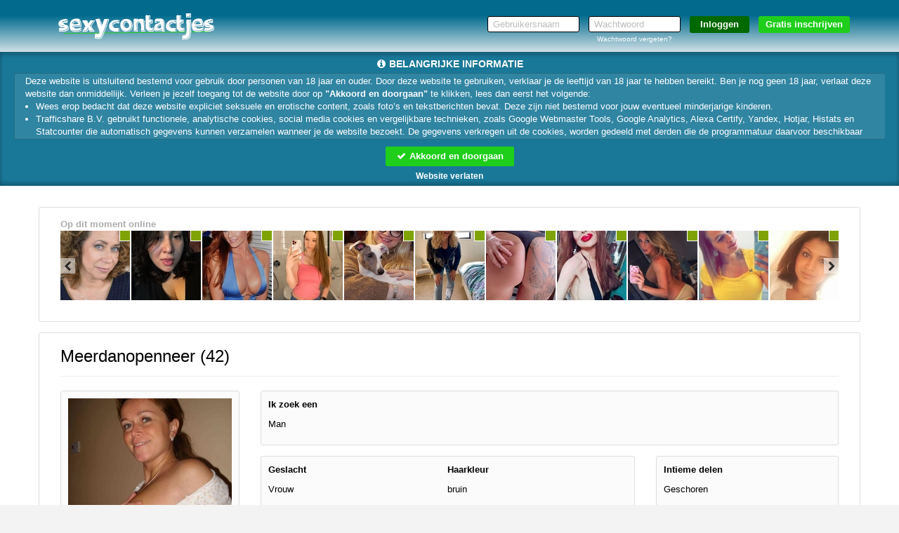

--- FILE ---
content_type: text/html; charset=UTF-8
request_url: https://www.sexycontactjes.nl/Meerdanopenneer_a37b09ad3d0d374a72ed0f950f70e95d.html?p=16348&pi=sexdate-in
body_size: 18613
content:
<!DOCTYPE html>
<html lang="nl">
<head>
    <title>Sexycontactjes.nl</title>
    <meta charset="UTF-8">
    <meta name="viewport" content="width=device-width, initial-scale=1, maximum-scale=1, user-scalable=no">
    <meta name="color-scheme" content="light only">
    <meta name="supported-color-schemes" content="light">
                <meta name="google-site-verification" content="07GOW_E2AxbwPtUJS4qWtahrPyaZOF_lSGLqSCvBp4k"/>
                    <meta name="keywords" content="">
    <meta name="description" content="">
    
            <meta name="msapplication-TileImage" content="/assets/img/favicons/assets/img/wfavicons/icon41e5255f0577336354b1ad5ea96a4fff_144x144.png">
        <meta name="msapplication-TileColor" content="#ffffff">
        <meta name="theme-color" content="rgb(1, 106, 141)">    
            <link rel="shortcut icon" href="assets/img/wfavicons/icon41e5255f0577336354b1ad5ea96a4fff_64x64.ico" type="image/x-icon" />
	        <link rel="icon" sizes="192x192" href="assets/img/wfavicons/icon41e5255f0577336354b1ad5ea96a4fff_192x192.png"> 
            <link rel="icon" sizes="128x128" href="assets/img/wfavicons/icon41e5255f0577336354b1ad5ea96a4fff_128x128.png">
	        <link rel="apple-touch-icon" href="assets/img/wfavicons/icon41e5255f0577336354b1ad5ea96a4fff_57x57.png" />
	        <link rel="apple-touch-icon" sizes="57x57" href="assets/img/wfavicons/icon41e5255f0577336354b1ad5ea96a4fff_57x57.png" />
	        <link rel="apple-touch-icon" sizes="72x72" href="assets/img/wfavicons/icon41e5255f0577336354b1ad5ea96a4fff_72x72.png" />
	        <link rel="apple-touch-icon" sizes="76x76" href="assets/img/wfavicons/icon41e5255f0577336354b1ad5ea96a4fff_76x76.png" />
	        <link rel="apple-touch-icon" sizes="114x114" href="assets/img/wfavicons/icon41e5255f0577336354b1ad5ea96a4fff_114x114.png" />
	        <link rel="apple-touch-icon" sizes="120x120" href="assets/img/wfavicons/icon41e5255f0577336354b1ad5ea96a4fff_120x120.png" />
	        <link rel="apple-touch-icon" sizes="144x144" href="assets/img/wfavicons/icon41e5255f0577336354b1ad5ea96a4fff_144x144.png" />
	        <link rel="apple-touch-icon" sizes="152x152" href="assets/img/wfavicons/icon41e5255f0577336354b1ad5ea96a4fff_152x152.png" />
	        <link rel="apple-touch-icon" sizes="180x180" href="assets/img/wfavicons/icon41e5255f0577336354b1ad5ea96a4fff_180x180.png" />    <script>window.new_messages = true;</script>
    <meta name="csrf-token" content="1533c05e68103ae2c33df5f0afedc038">
    <script src="includes/blocks/system/csrf_h.js"></script>
        <link rel="stylesheet" href="/assets/css/vendor/font-awesome.min.css">
    <link rel="stylesheet" href="/assets/css/vendor/bootstrap.min.css">
    <link rel="stylesheet" href="/assets/css/vendor/owl.carousel.css">
    <link rel="stylesheet" href="/assets/css/vendor/jquery-ui.css">
    <link rel="stylesheet" href="/assets/css/vendor/prettyPhoto.css"/>
    <link rel="stylesheet" href="/assets/css/vendor/flexslider.css">
    <link rel="stylesheet" href="/assets/css/vendor/lightbox.css">
    <link rel="stylesheet" href="/assets/css/vendor/smart-carousel.css">
    <link rel="stylesheet" href="/assets/css/vendor/smart-carousel-skins.css">
    <link rel="stylesheet" href="/assets/css/vendor/dd.css">
    <link rel="stylesheet" href="/assets/css/imageUpload.css">
    <link rel="stylesheet" href="/assets/css/style.css?v=12">
    <link rel="stylesheet" href="/includes/blocks/signup/desktop/forms.css">
    <link rel="stylesheet" href="/assets/css/style-add.css">
        <link rel="stylesheet" href="/assets/css/blue.css">
    <!--[if lt IE 9]>
    <script src="/assets/js/vendor/html5.js"></script>
    <script src="/assets/js/vendor/respond.js"></script>
    <![endif]-->
            <style>
            header{ 
background:rgb(1, 106, 141) !important;background:-moz-linear-gradient(top, rgb(1, 106, 141) 0%, rgb(1, 106, 141) 30%, rgba(1, 106, 141, 0.16) 100%) !important;background:-webkit-gradient(linear, left top, left bottom, color-stop(0%, rgb(1, 106, 141)), color-stop(30%, rgb(1, 106, 141)), color-stop(100%, rgba(1, 106, 141, 0.16))) !important;background:-webkit-linear-gradient(top, rgb(1, 106, 141) 0%, rgb(1, 106, 141) 30%, rgba(1, 106, 141, 0.16) 100%) !important;background: -o-linear-gradient(top, rgb(1, 106, 141) 0%, rgb(1, 106, 141) 30%, rgba(1, 106, 141, 0.16) 100%) !important;background: -ms-linear-gradient(top, rgb(1, 106, 141) 0%, rgb(1, 106, 141) 30%, rgba(1, 106, 141, 0.16) 100%) !important;background: linear-gradient(to bottom, rgb(1, 106, 141) 0%, rgb(1, 106, 141) 30%, rgba(1, 106, 141, 0.16) 100%) !important;filter:progid,DXImageTransform.Microsoft.gradient(startColorstr="rgb(1, 106, 141)", endColorstr="rgba(1, 106, 141, 0.16)", GradientType=0) !important;} 
#register2 input[type=submit]{ 
background: rgb(2, 104, 0) !important;
} 
#register2 .site-btn{ 
background: rgb(31, 206, 27) !important;
color: rgb(255, 255, 255) !important;
} 
#register1 .volgende,#register1 .vorige, #register1 .submit-half{ 
background-color: rgb(94, 225, 40) !important;
color: rgb(255, 255, 255) !important;
} 
.parabola-fa{ 
color: rgb(94, 225, 40) !important;
} 
.button-link a{ 
background-color: rgba(94, 225, 40, 0.77) !important;
background: rgba(94, 225, 40, 0.77) !important;
} 
.button-holder a{ 
background: rgba(94, 225, 40, 0.77) !important;
} 
.opened-4,.img-div-hover{ 
color: rgb(94, 225, 40) !important;
} 
footer{ 
background: rgb(204, 204, 204) !important;
} 
footer, footer a{ 
color: rgb(0, 0, 0) !important;
} 
.pink{ 
color: rgb(0, 0, 0) !important;
} 
.user-login-item:hover, .user-login-item:hover{ 
background:rgb(8, 140, 184);background: moz-linear-gradient(top, rgb(8, 140, 184),rgb(1, 106, 141)) !important;background: webkit-gradient(linear, 0 0, 0 100%, from(rgb(8, 140, 184)), to(rgb(1, 106, 141))) !important;background: webkit-linear-gradient(top, rgb(8, 140, 184),rgb(1, 106, 141)) !important;background: linear-gradient(to bottom, rgb(8, 140, 184),rgb(1, 106, 141)) !important;filter: progid,DXImageTransform.Microsoft.gradient(startColorstr="rgb(8, 140, 184)", endColorstr="rgb(1, 106, 141)", GradientType=0) !important;border-color: rgba(1, 106, 141, 0.86) !important;
border-bottom-color: rgb(71, 71, 71) !important;
} 
.fMessName, .fMessName a, .opponent_name a, .opponent_name{ 
color: rgb(1, 106, 141) !important;
} 
.prof-complit-inner{ 
background: rgb(1, 106, 141) !important;
} 
.class_blink{ 
background: rgb(1, 106, 141) !important;
text-shadow: 1px 1px 1px #550000 !important;
color: #ffffff !important;
} 
.upload-click-here{ 
color: rgb(1, 106, 141) !important;
} 
.photo-to-main{ 
background: rgb(1, 106, 141) !important;
color: rgb(255, 255, 255) !important;
} 
.favorIcons i{ 
color: rgb(1, 106, 141) !important;
} 
.favorIcons a:hover,.favorIcons a:hover{ 
color: rgb(50, 50, 50) !important;
} 
.favorIcons a:not(:hover):not(:hover){ 
color: rgba(89, 89, 89, 0.77) !important;
} 
.modal-header, #unconfirmed-display h3, .unloged-register-popup .form-head,.unloged-register-popup#register1 .form-head{ 
background: rgb(1, 106, 141) !important;
} 
.pinkLink{ 
color: rgb(255, 0, 0) !important;
} 
.popup_message_inner strong a{ 
color: rgb(1, 106, 141) !important;
} 
.switch-input:checked ~ .switch-label{ 
background: rgb(1, 106, 141) !important;
} 
.ema-unc > a{ 
background: rgb(1, 106, 141) !important;
} 
.sexModalFormFields ul label:not(.error){ 
color: rgb(0, 0, 0) !important;
} 
.unloged-register-popup .sexModalFormFields .drinkcard-cc.active{ 
color: rgb(255, 255, 255) !important;
background: rgb(31, 206, 27) !important;
} 
.sexModalFormFields input[type=submit]{ 
background-color: rgb(31, 206, 27) !important;
} 
a.pink2{ 
color: rgb(31, 206, 27) !important;
} 
.form-body-2 .form-icon-2.form-icon-text.active, .form-body-2 .form-icon.form-icon-text.active{ 
background: rgb(94, 225, 40) !important;
} 
#register1 .form-head{ 
background-color: rgb(27, 27, 27) !important;
} 
.form-body input[type=submit]{ 
background-color: rgb(94, 225, 40) !important;
} 
.form-body .form-icon.active{ 
color: rgb(255, 255, 255) !important;
background: rgb(94, 225, 40) !important;
} 
section.banner2{ 
background: rgb(255, 255, 255) !important;
background:rgba(1, 106, 141, 0.16) !important;background:-moz-linear-gradient(top, rgba(1, 106, 141, 0.16) 0%, rgb(252, 252, 252) 30%, rgb(252, 252, 252) 100%) !important;background:-webkit-gradient(linear, left top, left bottom, color-stop(0%, rgba(1, 106, 141, 0.16)), color-stop(30%, rgb(252, 252, 252)), color-stop(100%, rgb(252, 252, 252))) !important;background:-webkit-linear-gradient(top, rgba(1, 106, 141, 0.16) 0%, rgb(252, 252, 252) 30%, rgb(252, 252, 252) 100%) !important;background: -o-linear-gradient(top, rgba(1, 106, 141, 0.16) 0%, rgb(252, 252, 252) 30%, rgb(252, 252, 252) 100%) !important;background: -ms-linear-gradient(top, rgba(1, 106, 141, 0.16) 0%, rgb(252, 252, 252) 30%, rgb(252, 252, 252) 100%) !important;background: linear-gradient(to bottom, rgba(1, 106, 141, 0.16) 0%, rgb(252, 252, 252) 30%, rgb(252, 252, 252) 100%) !important;filter:progid,DXImageTransform.Microsoft.gradient(startColorstr="rgb(252, 252, 252)", endColorstr="rgb(252, 252, 252)", GradientType=0) !important;} 
.grid-layout-4.effect-1 .grid-item:hover .l4btn,.grid-layout-4.effect-1 .grid-item:hover .l4btn{ 
background: rgb(94, 225, 40) !important;
border-color: rgb(0, 0, 0) !important;
color: rgb(0, 0, 0) !important;
} 
header a:not(.site-btn){ 
color: rgb(255, 255, 255) !important;
} 
.grid-layout-4.effect-2 .grid-item .thumb-envelope{ 
color: rgb(31, 206, 27) !important;
} 
.grid-layout-4.effect-2 .grid-item:hover .l4btn,.grid-layout-4.effect-2 .grid-item .l4btn.hoverbtn{ 
background: rgb(31, 206, 27) !important;
border-color: rgb(0, 0, 0) !important;
color: rgb(255, 255, 255) !important;
} 
.grid-layout-4.effect-2 .grid-item:hover,.grid-layout-4.effect-2 .grid-item:hover{ 
-webkit-box-shadow: 0 0 1px rgba(0, 0, 0, 0.35), 0 0 0 3px rgba(11, 11, 11, 0.21) !important;box-shadow: 0 0 1px rgba(0, 0, 0, 0.35), 0 0 0 3px rgba(11, 11, 11, 0.21) !important;background: rgb(255, 255, 255) !important;
} 
.grid-layout-4.effect-3 .grid-item:hover .l4name,.grid-layout-4.effect-3 .grid-item:hover .l4name{ 
color: rgb(28, 216, 43) !important;
} 
.grid-layout-4.effect-3 .grid-item:hover .l4about,.grid-layout-4.effect-3 .grid-item:hover .l4about{ 
color: rgb(0, 0, 0) !important;
} 
.grid-layout-4.effect-3 .grid-item:hover,.grid-layout-4.effect-3 .grid-item:hover{ 
background: rgb(255, 255, 255) !important;
} 
.grid-layout-4.effect-2 .grid-item:hover .l4about,.grid-layout-4.effect-2 .grid-item:hover .l4about{ 
color: rgb(0, 0, 0) !important;
} 
.grid-layout-4.effect-2 .grid-item:not(:hover) .l4about{ 
color: rgb(46, 42, 42) !important;
} 
.grid-layout-4.effect-2 .grid-item:not(:hover) .l4name{ 
color: rgb(0, 0, 0) !important;
} 
.vert-menu a:not(.overlink):hover,.vert-menu a:not(.overlink):hover{ 
border-right-color: rgb(255, 0, 0) !important;
} 
.modal-content .btn-warning, .green-grad{ 
background:rgb(127, 163, 7);background: -moz-linear-gradient(to top, rgba(255, 153, 0, 0.9), rgb(127, 163, 7)) !important;background: -webkit-linear-gradient(to top, rgba(255, 153, 0, 0.9), rgb(127, 163, 7)) !important;background: -o-linear-gradient(to top, rgba(255, 153, 0, 0.9), rgb(127, 163, 7)) !important;background: -ms-linear-gradient(to top, rgba(255, 153, 0, 0.9), rgb(127, 163, 7)) !important;background: linear-gradient(to top, rgba(255, 153, 0, 0.9), rgb(127, 163, 7)) !important;filter: progid,DXImageTransform.Microsoft.gradient(startColorstr="rgba(255, 153, 0, 0.9)", endColorstr="rgb(127, 163, 7)", GradientType=0) !important;border-color: rgba(255, 153, 0, 0.9) !important;
} 
header.shdw{ 
-webkit-box-shadow: 0px 5px 5px 0px rgba(255, 255, 255, 0) !important;-moz-box-shadow: 0px 5px 5px 0px rgba(255, 255, 255, 0) !important;box-shadow: 0px 5px 5px 0px rgba(255, 255, 255, 0) !important;} 
.grid-layout-4.effect-2 .grid-item:not(:hover){ 
background: rgb(241, 241, 241) !important;
} 
section.banner2-mobile{ 
background:rgba(1, 106, 141, 0.16) !important;background:-moz-linear-gradient(top, rgba(1, 106, 141, 0.16) 0%, rgb(255, 255, 255) 30%, rgb(255, 255, 255) 100%) !important;background:-webkit-gradient(linear, left top, left bottom, color-stop(0%, rgba(1, 106, 141, 0.16)), color-stop(30%, rgb(255, 255, 255)), color-stop(100%, rgb(255, 255, 255))) !important;background:-webkit-linear-gradient(top, rgba(1, 106, 141, 0.16) 0%, rgb(255, 255, 255) 30%, rgb(255, 255, 255) 100%) !important;background: -o-linear-gradient(top, rgba(1, 106, 141, 0.16) 0%, rgb(255, 255, 255) 30%, rgb(255, 255, 255) 100%) !important;background: -ms-linear-gradient(top, rgba(1, 106, 141, 0.16) 0%, rgb(255, 255, 255) 30%, rgb(255, 255, 255) 100%) !important;background: linear-gradient(to bottom, rgba(1, 106, 141, 0.16) 0%, rgb(255, 255, 255) 30%, rgb(255, 255, 255) 100%) !important;filter:progid,DXImageTransform.Microsoft.gradient(startColorstr="rgb(255, 255, 255)", endColorstr="rgb(255, 255, 255)", GradientType=0) !important;} 
.content .gradient{ 
background:rgba(1, 106, 141, 0) !important;background:-moz-linear-gradient(top, rgba(1, 106, 141, 0) 0%, rgb(255, 255, 255) 30%, rgb(255, 255, 255) 100%) !important;background:-webkit-gradient(linear, left top, left bottom, color-stop(0%, rgba(1, 106, 141, 0)), color-stop(30%, rgb(255, 255, 255)), color-stop(100%, rgb(255, 255, 255))) !important;background:-webkit-linear-gradient(top, rgba(1, 106, 141, 0) 0%, rgb(255, 255, 255) 30%, rgb(255, 255, 255) 100%) !important;background: -o-linear-gradient(top, rgba(1, 106, 141, 0) 0%, rgb(255, 255, 255) 30%, rgb(255, 255, 255) 100%) !important;background: -ms-linear-gradient(top, rgba(1, 106, 141, 0) 0%, rgb(255, 255, 255) 30%, rgb(255, 255, 255) 100%) !important;background: linear-gradient(to bottom, rgba(1, 106, 141, 0) 0%, rgb(255, 255, 255) 30%, rgb(255, 255, 255) 100%) !important;filter:progid,DXImageTransform.Microsoft.gradient(startColorstr="rgb(255, 255, 255)", endColorstr="rgb(255, 255, 255)", GradientType=0) !important;} 
.mobile-show .show-menu{ 
color: rgb(255, 255, 255) !important;
} 
.navbar-toggle .icon-bar{ 
background: rgb(255, 255, 255) !important;
} 
.new-style-btn,.messages_select select, #send-message-btn, #send-message-btn2, #Sorteren, .contact-form-btn, .flirt2,.modal-content .btn-default, .grey-grad{ 
background:rgb(8, 140, 184);background: -moz-linear-gradient(top, rgb(8, 140, 184) 40%, rgb(1, 106, 141) 60%) !important;background: -webkit-linear-gradient(top, rgb(8, 140, 184) 40%, rgb(1, 106, 141) 60%) !important;background: -o-linear-gradient(top, rgb(8, 140, 184) 40%, rgb(1, 106, 141) 60%) !important;background: -ms-linear-gradient(top, rgb(8, 140, 184) 40%, rgb(1, 106, 141) 60%) !important;background: linear-gradient(to bottom, rgb(8, 140, 184) 40%, rgb(1, 106, 141) 60%) !important;filter: progid,DXImageTransform.Microsoft.gradient(startColorstr="rgb(1, 106, 141)", endColorstr="rgb(1, 106, 141)", GradientType=0);color: rgb(255, 255, 255) !important;
} 
.main-menu-2,.profile-menu-mobile .profile-menu-punkt{ 
border-top-color: rgba(218, 218, 218, 0) !important;
background: rgb(234, 234, 234) !important;
} 
#profile-menu a:not(.overlink):hover,#profile-menu a:not(.overlink):hover,#profile-menu a:not(.overlink):hover i,#profile-menu a:not(.overlink):hover i{ 
color: rgb(1, 106, 141) !important;
} 
.pagination>.active>a, .pagination>.active>a:focus, .pagination>.active>a:hover, .pagination>.active>span, .pagination>.active>span:focus, .pagination>.active>span:hover{ 
background-color: rgb(1, 106, 141) !important;
border-color: rgb(1, 106, 141) !important;
} 
.attachHeader{ 
background: rgb(1, 106, 141) !important;
} 
.unloged-register-popup .sexModalFormFields .drinkcard-cc:not(.active){ 
color: rgb(31, 206, 27) !important;
background: rgb(255, 255, 255) !important;
} 
#register2 .site-btn:not(:hover):not(:hover){ 
background: rgb(31, 206, 27) !important;
color: rgb(255, 255, 255) !important;
} 
#register2 .site-btn:hover,#register2 .site-btn:hover{ 
background: rgb(31, 206, 27) !important;
color: rgb(255, 255, 255) !important;
} 
#register2 input[type=submit]:not(:hover):not(:hover){ 
background: rgb(2, 104, 0) !important;
} 
#register2 input[type=submit]:hover,#register2 input[type=submit]:hover{ 
background: rgb(2, 104, 0) !important;
} 
.user-login-item:hover a,.user-login-item:hover a{ 
color: #fff !important;
} 
.main-menu-2 ul li a,.profile-menu-mobile .profile-menu-punkt a{ 
color: #333 !important;
} 
.main-menu-2 ul li:hover,.main-menu-2 ul li:hover,.profile-menu-mobile .profile-menu-punkt:hover{ 
background: #ffffff !important;
} 
.main-menu-2,.profile-menu-mobile { 
border-bottom-color: #D1D1D1 !important;
} 
.main-menu-2 .main-menu li, .menu-last > div,.profile-menu-mobile .profile-menu-punkt{ 
border-left-color: #fff !important;
} 
.main-menu-2 .main-menu li,.menu-first > div,.profile-menu-mobile .profile-menu-punkt{ 
border-right-color: #ccc !important;
} 
.main-menu-2 ul li:hover a,.main-menu-2 ul li:hover a,.profile-menu-mobile .profile-menu-punkt:hover a{ 
color: #000 !important;
} 
#search_panel{ 
background: #fff !important;
border-color: #000 !important;
} 
#search_panel,#search_panel input, #search_panel select{ 
color: #000 !important;
} 
#search_panel select, #search_panel input{ 
border-color: #000 !important;
} 
.layout-6-container .effect-3 .l6Cont:hover .l6name,.layout-6-container .effect-3 .l6Cont:hover .l6name,.layout-6-container .effect-3 .l6Cont:hover .l6age,.layout-6-container .effect-3 .l6Cont:hover .l6age{ 
color: #000 !important;
} 
.messages_select select.gray-select, select#Sorteren{ 
color: rgb(0, 0, 0) !important;
background: rgb(255, 255, 255) !important;
border-color: rgb(221, 221, 221) !important;
} 
.content-holder .credits-style-1 > span{ 
color: #f8d300 !important;
} 
.pricebox-holder:hover .credits-plan,.pricebox-holder:hover .credits-plan strong,.pricebox-holder:hover .credits-plan,.pricebox-holder:hover .credits-plan strong{ 
color: #f8d300 !important;
} 
.pricebox-holder:not(:hover) .credits-plan,.pricebox-holder:not(:hover) .credits-plan strong{ 
color: #f8d300 !important;
} 
.pricebox-holder:not(:hover) .price-box-footer{ 
background:#cdcdcd;background: -moz-linear-gradient(top, #cdcdcd 0%, #9a9a9a 100%) !important;background: -webkit-linear-gradient(top, #cdcdcd 0%, #9a9a9a 100%) !important;background: linear-gradient(to bottom, #cdcdcd 0%, #9a9a9a 100%) !important;filter: progid,DXImageTransform.Microsoft.gradient(startColorstr="#cdcdcd", endColorstr="#9a9a9a", GradientType=0) !important;} 
.pricebox-holder:hover .price-box-footer,.pricebox-holder:hover .price-box-footer{ 
background:#adc20e;background: -moz-linear-gradient(top, #adc20e 0%, #87960b 100%) !important;background: -webkit-linear-gradient(top, #adc20e 0%, #87960b 100%) !important;background: linear-gradient(to bottom, #adc20e 0%, #87960b 100%) !important;filter: progid,DXImageTransform.Microsoft.gradient(startColorstr="#adc20e", endColorstr="#87960b", GradientType=0) !important;} 
.credits-country.credits-country-active{ 
background:#adc20e;background: -moz-linear-gradient(to top, #87960b, #adc20e) !important;background: -webkit-linear-gradient(to top, #87960b, #adc20e) !important;background: -o-linear-gradient(to top, #87960b, #adc20e) !important;background: -ms-linear-gradient(to top, #87960b, #adc20e) !important;background: linear-gradient(to top, #87960b, #adc20e) !important;filter: progid,DXImageTransform.Microsoft.gradient(startColorstr="#87960b", endColorstr="#adc20e", GradientType=0) !important;border-color: #ddd !important;
} 
.credits-btn:hover,.credits-btn:hover{ 
background:#87960b;background: -moz-linear-gradient(top, #87960b 0%, #adc20e 100%) !important;background: -webkit-linear-gradient(top, #87960b 0%, #adc20e 100%) !important;background: linear-gradient(to bottom, #87960b 0%, #adc20e 100%) !important;filter: progid,DXImageTransform.Microsoft.gradient(startColorstr="#87960b", endColorstr="#adc20e", GradientType=0) !important;} 
.credits-btn:not(:hover){ 
background:#adc20e;background: -moz-linear-gradient(top, #adc20e 0%, #87960b 100%) !important;background: -webkit-linear-gradient(top, #adc20e 0%, #87960b 100%) !important;background: linear-gradient(to bottom, #adc20e 0%, #87960b 100%) !important;filter: progid,DXImageTransform.Microsoft.gradient(startColorstr="#adc20e", endColorstr="#87960b", GradientType=0) !important;} 
.price-form h3 span{ 
background: #f8d300 !important;
} 
.price-form h3 i{ 
color: #f8d300 !important;
} 
.noty3:not(.noty_blink){ 
background:#00ca00;background: -moz-linear-gradient(top, #00ca00 0%, #00ad00 100%) !important;background: -webkit-linear-gradient(top, #00ca00 0%, #00ad00 100%) !important;background: linear-gradient(to bottom, #00ca00 0%, #00ad00 100%) !important;filter: progid,DXImageTransform.Microsoft.gradient(startColorstr="#00ca00", endColorstr="#00ad00", GradientType=0) !important;} 
.noty3:not(.noty_blink) > .arrow-down,.noty3:not(.noty_blink):after{ 
border-top-color: #00ad00 !important;
} 
.noty3.noty_blink{ 
background:#008d00;background: -moz-linear-gradient(top, #008d00 0%, #008d00 100%) !important;background: -webkit-linear-gradient(top, #008d00 0%, #008d00 100%) !important;background: linear-gradient(to bottom, #008d00 0%, #008d00 100%) !important;filter: progid,DXImageTransform.Microsoft.gradient(startColorstr="#008d00", endColorstr="#008d00", GradientType=0) !important;} 
.noty3.noty_blink > .arrow-down,.noty3.noty_blink:after{ 
border-top-color: #008d00 !important;
} 
.main-menu-2 .credit-btn{ 
background:#f1af00;background: -moz-linear-gradient(to top, #f1af00, #f8d300) !important;background: -webkit-linear-gradient(to top, #f1af00, #f8d300) !important;background: -o-linear-gradient(to top, #f1af00, #f8d300) !important;background: -ms-linear-gradient(to top, #f1af00, #f8d300) !important;background: linear-gradient(to top, #f1af00, #f8d300) !important;filter: progid,DXImageTransform.Microsoft.gradient(startColorstr="#f1af00", endColorstr="#f8d300", GradientType=0) !important;} 
.main-menu-2 .credit-btn span{ 
color: #550000 !important;
text-shadow: 1px 1px 1px #ffe97f !important;
} 
.main-menu-2 .credit-btn:hover,.main-menu-2 .credit-btn:hover{ 
background:#F5c100;background: -moz-linear-gradient(to top, #F5c100, #fade00) !important;background: -webkit-linear-gradient(to top, #F5c100, #fade00) !important;background: -o-linear-gradient(to top, #F5c100, #fade00) !important;background: -ms-linear-gradient(to top, #F5c100, #fade00) !important;background: linear-gradient(to top, #F5c100, #fade00) !important;filter: progid,DXImageTransform.Microsoft.gradient(startColorstr="#F5c100", endColorstr="#fade00", GradientType=0) !important;} 
.main-menu-2 .credit-btn:hover span,.main-menu-2 .credit-btn:hover span{ 
color: #7FA307 !important;
text-shadow: 1px 1px 1px #ffe97f !important;
} 
.messages_select select, #send-message-btn, #send-message-btn2, #Sorteren, .contact-form-btn, .flirt2,.modal-content .btn-default, .grey-grad{ 
border-color: #ddd !important;
} 
.pagination > li:not(.active) > a:hover,.pagination > li:not(.active) > a:focus, .pagination .pagination > li:not(.active) > a:hover, .pagination > li:not(.active) > span:focus, .pagination > li:not(.active) > span:hover{ 
background: #eee !important;
color: #000 !important;
} 
.pagination > li:not(.active) > a:hover,.pagination > li:not(.active) > a:focus, .pagination .pagination > li:not(.active) > a:hover, .pagination > li:not(.active) > span:focus, .pagination > li:not(.active)> span:hover{ 
border-color: #ddd !important;
} 
.pila-box.chita-box:not(:hover):not(:hover) .message-holder a span span{ 
color: #F9B804 !important;
} 
.pila-box:not(.chita-box):not(:hover):not(:hover) .message-holder a span span{ 
color: #F9B804 !important;
} 
.pila-box:hover .message-holder a span span, .pila-box:hover .message-holder a span span{ 
color: #F9B804 !important;
} 
.grid-layout-5.effect-1 .grid-item-inner-text .fa{ 
color: #fe6be3 !important;
} 
.grid-layout-5.effect-1 .grid-item .l4btn{ 
background: #fe6be3 !important;
border-color: #fe6be3 !important;
} 
.grid-layout-4.effect-2 .grid-item:not(:hover) .l4btn:not(:hover):not(:hover){ 
color: rgb(198, 198, 198) !important;
} 
.layout-6-container .effect-2 .l6Cont .thumb-envelope{ 
color: #fe6be3 !important;
} 
.layout-6-container .effect-2 .l6Cont:hover .l6inner,.layout-6-container .effect-2 .l6Cont:hover .l6inner{ 
-webkit-box-shadow: 0 0 1px rgba(0, 0, 0, 0.35), 0 0 0 3px #fe6be3 !important;box-shadow: 0 0 1px rgba(0, 0, 0, 0.35), 0 0 0 3px #fe6be3 !important;} 
.layout-6-container .effect-1 .l6Cont:hover .l6name,.layout-6-container .effect-1 .l6Cont:hover .l6name,.layout-6-container .effect-1 .l6Cont:hover .l6age,.layout-6-container .effect-1 .l6Cont:hover .l6age{ 
color: #fe6be3 !important;
} 
.l6testimonialInner h3 span{ 
color: #fe6be3 !important;
} 
.user-login-item:not(:hover):not(:hover){ 
background:rgb(1, 106, 141);background: moz-linear-gradient(top, rgb(1, 106, 141),rgb(8, 140, 184)) !important;background: webkit-gradient(linear, 0 0, 0 100%, from(rgb(1, 106, 141)), to(rgb(8, 140, 184))) !important;background: webkit-linear-gradient(top, rgb(1, 106, 141),rgb(8, 140, 184)) !important;background: linear-gradient(to bottom, rgb(1, 106, 141),rgb(8, 140, 184)) !important;filter: progid,DXImageTransform.Microsoft.gradient(startColorstr="rgb(1, 106, 141)", endColorstr="rgb(8, 140, 184)", GradientType=0) !important;border-color: rgb(1, 106, 141) !important;
border-bottom-color: rgb(85, 85, 85) !important;
} 
.user-login-item:not(:hover):not(:hover) a{ 
color: rgb(255, 255, 255) !important;
} 

            section.banner2, section.banner2-mobile {
                background-attachment: fixed !important;
            }

            @media only screen and (min-width: 768px) {
                #messageMainHeader {
                    background: none !important;
                }
                .content-holder.profile-holder #messageMainHeader{
                    background: none !important;
                }
            }

            #backInbox {
                color: inherit;
            }

            .contacts-area {
                color: inherit;
            }

            .messageSingle .messageBody {
                background: none;
            }

            .img-upload-progress {
                height: 20px !important;
                color: #000 !important;
                overflow: hidden;
            }

            .img-upload-progress-inner {
                color: #fff !important;
            }

                        body.is_front.unlogged {
                background: url(assets/img/wbanners/banner-98014e6a2bad8ed78ab6867af1b702da.jpg) no-repeat scroll center top !important;
                background-size: cover !important;
            }
                        @media only screen and (max-width: 767px) {
                section.banner2-mobile {
                    background-size: 100% auto !important;
                }
            }
                    </style>
    
    <script>
        var autoPopupForm = true;
                var autoPopupForm = false;
            </script>

    <style>
        .gradient {
            content: '';
            position: fixed;
            top: 0;
            right: 0;
            bottom: 0;
            left: 0;
            width: 100%;
            height: 100vh !important;
            z-index: -1 !important;
        }
        .grecaptcha-badge{
            visibility: hidden;
            display: none;
        }
    </style>

            <script src="https://www.google.com/recaptcha/api.js?render=6LfF_KsUAAAAAKpFAuVh3nlzZEeREBX-cFJb1xmq"></script>
        <script>window.g_captcha = true;</script>
        <script>window.g_captcha_site_key = "6LfF_KsUAAAAAKpFAuVh3nlzZEeREBX-cFJb1xmq";</script>
                <script>window.logged = false;</script>
        <link rel="stylesheet" href="/includes/blocks/signup/desktop/agreement/agreement.css">
        <script src="/includes/blocks/system/storage.js"></script>
        <script>
            sessionStorage.removeItem('favorite_page');
            sessionStorage.removeItem('favorite_html');
            sessionStorage.removeItem('favorite_profiles');
            sessionStorage.removeItem('online_slider_html');
            sessionStorage.removeItem('matches_html');
            sessionStorage.removeItem('favorite_sort');
            sessionStorage.removeItem('search_page');
            sessionStorage.removeItem('search_profiles');
            sessionStorage.removeItem('search_html');
        </script>
                <script>
            window.bannerimage = "assets/img/wbanners/banner-98014e6a2bad8ed78ab6867af1b702da.jpg";
            window.mbannerimage = "assets/img/wbanners/banner-060aa3e9c43c88f965ffb0f866bfd24e.jpg";
        </script>
        
</head>

<body class=" unlogged      unbluredimg   blured-body-indicator  imp-noty-body" id="body">
<div id="online_num" data-online_num="26283" style="display: none !important;" hidden></div>
<style>
    #section-header-1 #result, #header-2 #result{
        font-size: 10px;
        padding: 10px 12px;
        line-height: 1.2;
        width: 268px;
    }
    #result .close{
        font-size: 16px;
        color: #aaa;
    }
    .password-log-cont{
        width: 131px;
        text-align: center;
    }
    .password-log-cont label{
        float: none;
    }
</style>
<script>window.layoutN = 4;</script>
<script>window.frontN = 'non-front';</script>
<header id="section-header-1" class="shdw testIP">
    <section class="container">
        <div class="row">
            <figure class="col-sm-2 col-xs-8 logo-figure">
                <a class="logo" href="/">
                    <img src="assets/img/wlogos/logo-2861f40848c4d412cec8dc2a0097043b.png" alt="">
                </a>
            </figure>
            <div class="mobile-show  col-xs-4">
                <div class="show-menu ">
                    <i class="fa fa-bars"></i>
                </div>
            </div>
            <section class="col-sm-10 col-xs-12 top-form">
                <form id="register2"  action="/controller/ajax.php" method="post" novalidate="novalidate">
                    <ul class="desktop-show">
                        <li class="x12-field-cont" style="position: relative;">
                            <input type="text" placeholder="Gebruikersnaam" id="username" name="username" autocorrect="off" autocapitalize="off" autocomplete="on">
                        </li>
                        <li class="x12-field-cont password-log-cont">
                            <input type="password" placeholder="Wachtwoord" id="pwd3" name="password" autocorrect="off" autocapitalize="off" autocomplete="current-password">
                            <br>
                            <label><a href="forgot-password" class="x12-fp-color">Wachtwoord vergeten?</a></label>
                        </li>
                        <li class="li-dots-cont hidden-xs" style="position: relative;">
                            <input type="submit" value="Inloggen">
                            <span style="display: none;" class="dots-cont">...</span>
                        </li>
                        <li class="hidden-xs x12-reg-but-cont">
                            <a class="site-btn" href="/?gratis=inschrijven">Gratis inschrijven</a>                        </li>
                    </ul>
                    <div class="mobile-but-container  hidden-lg hidden-md hidden-sm">
                        <button type="button" class="x12-reg-but"></button>
                        <div class="x12-dots-cont">
                            <input class="x12-login-but" type="button" value="Inloggen" data-status="closed">
                            <span style="display: none;" class="dots-cont">...</span>
                        </div>
                    </div>
                </form>
            </section>
            <span id="result"></span>
        </div>
    </section>
    </header>
            <link rel="stylesheet" href="/includes/blocks/importantnotification/style.css?a=1">
                            <link rel="stylesheet" href="/includes/blocks/importantnotification/blured.css">
                                <style>
                    #importantnotification {
                    color: rgb(255, 255, 255);
                    }

                    #importantnotification #importantnotification-bg {
                    background: rgba(1, 106, 141,.9);
                    }

                    #importantnotification #importantnotificationtext {
                        background: rgba(255, 255, 255, .1);
                    }

                    #importantnotification #importantnotificationtext a {
                    color: rgb(255, 255, 255);
                    }

                    #importantnotification #importantnotificationtext, #importantnotification p, #importantnotification li {
                    color: rgb(255, 255, 255);
                    }

                    #importantnotification #importantnotificationtext {
                        border: 1px solid rgba(0, 0, 0, .2);

                    color: rgb(255, 255, 255);
                        border-right: none;
                    }

                    #importantnotification h2, #importantnotification h2 i, #importantnotification #importantnotificationleave a {
                    color: rgb(255, 255, 255);
                    }
                </style>
                            <div id="importantnotification">
                <div id="importantnotification-bg"></div>
                <div id="importantnotification-inner" style="position: relative;">
                    <h2 id="importantnotificationh2"><i class="fa fa-info-circle" aria-hidden="true"></i> <span></span>
                    </h2>
                    <div id="importantnotificationtext" style="text-align: left;"></div>
                    <button id="importantnotificationacceptbtn">
                        <i class="fa fa-check" aria-hidden="true"></i> Akkoord en doorgaan
                    </button>
                    <div id="importantnotificationleave">
                        <a href="https://google.com">Website verlaten</a>
                    </div>
                </div>
            </div>
            <script src="/includes/blocks/importantnotification/script.js"></script>
                <script>window.stickyFunc = 'false';</script>
    <style>
        html{
            display: -webkit-box;
            display: -webkit-flex;
            display: -moz-box;
            display: -ms-flexbox;
            display: flex;
            -webkit-box-orient: vertical;
            -webkit-box-direction: normal;
            -webkit-flex-direction: column;
            -moz-box-orient: vertical;
            -moz-box-direction: normal;
            -ms-flex-direction: column;
            flex-direction: column;
        }
        body.unlogged, body.logged{
            margin-bottom: 0 !important;
            height: auto !important;
            min-height: 100vh;
            display: -webkit-box;
            display: -webkit-flex;
            display: -moz-box;
            display: -ms-flexbox;
            display: flex;
            -webkit-box-orient: vertical;
            -webkit-box-direction: normal;
            -webkit-flex-direction: column;
            -moz-box-orient: vertical;
            -moz-box-direction: normal;
            -ms-flex-direction: column;
            flex-direction: column;
        }
        .content.new-content {
            flex-grow: 1;
        }
        #section-footer{
            position: static !important;
        }
    </style>
        <link rel="stylesheet" href="/includes/blocks/detail/detail.css">
            <script>window.uStatus = '1';</script>
    <style>
    body.unlogged {
        min-height: 100% !important;
    }
    </style>
<section class="content new-content">
    <div class="gradient"></div>
    <link rel="stylesheet" href="/includes/blocks/slider/slider.css">
<link rel="stylesheet" href="/includes/blocks/online_slider/online_slider.css">
<div class="container hidden-xs">
    <div class="row">
        <div class="car-cont">
            <span class="car-heading">Op dit moment online</span>
            <div id="onlineSlider" class="slider-plugin new-ver">
                <div class="inner">
                                            <div class="item sex-img-holder online-slider-empty site-img-placeholder"></div>
                                            <div class="item sex-img-holder online-slider-empty site-img-placeholder"></div>
                                            <div class="item sex-img-holder online-slider-empty site-img-placeholder"></div>
                                            <div class="item sex-img-holder online-slider-empty site-img-placeholder"></div>
                                            <div class="item sex-img-holder online-slider-empty site-img-placeholder"></div>
                                            <div class="item sex-img-holder online-slider-empty site-img-placeholder"></div>
                                            <div class="item sex-img-holder online-slider-empty site-img-placeholder"></div>
                                            <div class="item sex-img-holder online-slider-empty site-img-placeholder"></div>
                                            <div class="item sex-img-holder online-slider-empty site-img-placeholder"></div>
                                            <div class="item sex-img-holder online-slider-empty site-img-placeholder"></div>
                                            <div class="item sex-img-holder online-slider-empty site-img-placeholder"></div>
                                            <div class="item sex-img-holder online-slider-empty site-img-placeholder"></div>
                                            <div class="item sex-img-holder online-slider-empty site-img-placeholder"></div>
                                            <div class="item sex-img-holder online-slider-empty site-img-placeholder"></div>
                                            <div class="item sex-img-holder online-slider-empty site-img-placeholder"></div>
                                            <div class="item sex-img-holder online-slider-empty site-img-placeholder"></div>
                                            <div class="item sex-img-holder online-slider-empty site-img-placeholder"></div>
                                            <div class="item sex-img-holder online-slider-empty site-img-placeholder"></div>
                                            <div class="item sex-img-holder online-slider-empty site-img-placeholder"></div>
                                            <div class="item sex-img-holder online-slider-empty site-img-placeholder"></div>
                                            <div class="item sex-img-holder online-slider-empty site-img-placeholder"></div>
                                            <div class="item sex-img-holder online-slider-empty site-img-placeholder"></div>
                                            <div class="item sex-img-holder online-slider-empty site-img-placeholder"></div>
                                            <div class="item sex-img-holder online-slider-empty site-img-placeholder"></div>
                                            <div class="item sex-img-holder online-slider-empty site-img-placeholder"></div>
                                    </div>
                <div class="slider-controls">
                    <div class="slider-controls-item slider-left"></div>
                    <div class="slider-controls-item slider-right"></div>
                </div>
            </div>
        </div>
    </div>
</div>
<script src="/includes/blocks/slider/slider.js"></script>
<script src="/includes/blocks/online_slider/online_slider.js"></script>
<style>
    .site-img-placeholder {
        background: #f1f1f1 !important;
        opacity: 1 !important;
    }
</style>    <div class="container content-holder profile-holder">

        <div class="col-md-12 hidden-xs">
            <h1 class="new-h1">
                <span id="detail-profile-name">Meerdanopenneer</span>
                (42)
                            </h1>
        </div>

        <div class="col-sm-4 col-md-4 col-lg-3">
            <div class="sidebar gray-box">

                <div class="hidden-lg hidden-md hidden-sm hidden-newver">
                    <div id="messageMainHeader"
                         class="hidden-lg hidden-md hidden-sm">
                        <span class="messageName hidden-lg hidden-md hidden-sm">Profiel van <span
                                    class="text-color">Meerdanopenneer</span>
                        (42)</span>
                    </div>
                </div>

                                        <style>
                            .pp_hoverContainer, .pp_gallery {
                                display: none !important;
                            }
                        </style>
                        <link rel="stylesheet" href="/includes/blocks/photo_viewer/photo_viewer.css">
<div id="mobileViewer-inner" class="site-img-placeholder hidden-lg hidden-md hidden-sm">
    <div id="mobileViewer" class="site-img-placeholder">

        <div class="flexslider">
            <div class="shadow-bg"></div>
            <ul class="slides site-img-placeholder">
                                    <li class="">
                        <div class="photoViewver " data-width="500" data-height="500">
                            <div class="img-cont">
                                <div class="inner ">
                                    <img src="/controller/images/712_7122018-05-01-02-20-44_5ae7b2dc1603bbig.jpg" alt="" style="width: 100%;height: auto;">
                                    <div class="shadow-bg"></div>
                                </div>
                            </div>
                                                            <div class="controls">
                                    <div class="control-u-d">
                                        <div class="item up">
                                            <i class="fa fa-chevron-up" aria-hidden="true"></i>
                                        </div>
                                        <div class="item down">
                                            <i class="fa fa-chevron-down" aria-hidden="true"></i>
                                        </div>
                                    </div>
                                    <div class="control-l-r">
                                        <div class="item left">
                                            <i class="fa fa-chevron-left" aria-hidden="true"></i>
                                        </div>
                                        <div class="item right">
                                            <i class="fa fa-chevron-right" aria-hidden="true"></i>
                                        </div>
                                    </div>
                                </div>
                                                    </div>
                    </li>
                
            </ul>
        </div>

        <div class="profile-name hidden-lg hidden-md hidden-sm">

            <div class="name">Meerdanopenneer                                    <div class="online ifonline" style=""></div>
                                </div>
            <span class="age">42 jaar oud</span>
<!--            <span class="province"><i class="fa fa-home"></i> --><!--</span>-->
        </div>
    </div>
</div>
<script src="/includes/blocks/photo_viewer/photo_viewer.js"></script>                    <div class="hidden-xs " style="overflow: hidden">
                        <a href="#" title="" class="show-popup-reg">
                            <img class="main-img site-img-placeholder" src="/phpThumb/thumbnails/6296d2ef85d143d1d6cb1a8e0b086b47.jpg" width="233" height="233" alt="">
                        </a>
                    </div>
                                    <div id="profile-menu" class="profile-menu-mobile hidden-lg hidden-md hidden-sm">
                                        <p class="profile-menu-punkt">
                        <a id="my-tab-4" class="tab-switcher" data-tab="my-tab-4" href="javascript:ijsbreker('Meerdanopenneer');" >
                            <i class="fa fa-smile-o"></i> Stuur een<br>ijsbreker.</a>
                    </p>
                    <p class="profile-menu-punkt">
                        <a id="my-tab-1"
                           class="tab-switcher message-send-btn"
                           data-tab="my-tab-1"
                           data-pg="283526"
                           data-name="Meerdanopenneer"
                           data-photo=""
                           style="cursor: pointer">
                            <i class="fa fa-envelope"></i>Stuur een<br>bericht</a>
                    </p>
                </div>
                <div class="hidden-xs">
                    <a id="flirt2" class="flirt2" href="javascript:ijsbreker('Meerdanopenneer');">
                        <i class="fa fa-heart"></i> Stuur een ijsbreker</a>
                </div>
            </div>

                    </div>

        <div class="col-sm-8 col-md-8 col-lg-9">
            
            <div class="sidebar gray-box">
                <div class="my-prof-line">
                    <label class="text-color">Ik zoek een</label>
                    <p>Man</p>
                </div>
                            </div>

            <div class="sex-record">
                <div class="col-md-8 col-sm-6">
                    <div class="sidebar gray-box">
                        <div class="col-md-6" style="padding: 0;">
                            <div class="my-prof-line">
                                <label class="text-color">Geslacht</label>
                                <p>Vrouw</p>
                            </div>
                            <div class="my-prof-line">
                                <label class="text-color">Lichaamstype</label>
                                <p>Slank</p>
                            </div>
                            <div class="my-prof-line">
                                <label class="text-color">Provincie</label>
                                <p>Utrecht</p>
                            </div>
                            <div class="my-prof-line">
                                <label class="text-color">Lengte</label>
                                <p>170-175 cm</p>
                            </div>
                            <div class="my-prof-line">
                                <label class="text-color">Leeftijd</label>
                                <p>42 jaar </p>
                            </div>
                        </div>
                        <div class="col-md-6" style="padding: 0;">
                            <div class="my-prof-line">
                                <label class="text-color">Haarkleur</label>
                                <p>bruin</p>
                            </div>
                            <div class="my-prof-line">
                                <label class="text-color">Relatie status</label>
                                <p>Single</p>
                            </div>
                            <div class="my-prof-line">
                                <label class="text-color">Oogkleur</label>
                                <p>bruin</p>
                            </div>
                            <div class="my-prof-line">
                                <label class="text-color">Huidskleur/Afkomst</label>
                                <p>blank</p>
                            </div>
                            <div class="my-prof-line">
                                <label class="text-color">Opleiding</label>
                                <p>HBO</p>
                            </div>
                        </div>
                    </div>
                </div>
                                    <div class="col-md-4 col-sm-6">
                        <div class="sidebar gray-box">
                                                                                                                    <div class="my-prof-line">
                                <label class="text-color">Intieme delen</label>
                                <p>Geschoren</p>
                            </div>
                            <div class="my-prof-line">
                                <label class="text-color">Cupmaat</label>
                                <p>cup B</p>
                            </div>
                        </div>
                    </div>
                                    <div class="col-xs-12 hidden-xs">
                    <div class="gray-box" id="detailMessageForm">
                        <form id="messageForm" method="post" action="/controller/ajax.php">
                            <input type="hidden" name="to" value="283526" id="opponentId">
                            <input type="hidden" name="from" value="real">
                            <input type="hidden" name="send_message" value="yes">
                            <div class="messageSingle  myMessege ">
                                                                <div class="messageImg hidden-xs" data-value="/assets/img/wlnoimage/no_image_Man.jpg">
                                    <img alt="" class="site-img-placeholder" src="/phpThumb/thumbnails/ecae22708f1da280c7dacbd79e2938fe.jpg" height="60" width="60">
                                </div>
                                <div class="messageBody">
                                    <p class="fMessName">Schrijf je bericht naar Meerdanopenneer:</p>
                                    <textarea id="messageText" name="message" placeholder="Schrijf hier je bericht..." maxlength="600"></textarea>
                                    <div class="mesMaxError" style="display: none;">Het maximaal aantal tekens is 600</div>
                                    <div class="emo">
                                         <img src="https://www.sexycontactjes.nl//assets/img/smile/heart.png" alt="heart" class="emo-smile" data-smile=" :x " />  <img src="https://www.sexycontactjes.nl//assets/img/smile/smiley-razz.png" alt="razz" class="emo-smile" data-smile=" =(( " />  <img src="https://www.sexycontactjes.nl//assets/img/smile/light-bulb.png" alt="light-bulb" class="emo-smile" data-smile=" *-:) " />  <img src="https://www.sexycontactjes.nl//assets/img/smile/smiley.png" alt="smiley" class="emo-smile" data-smile=" :) " />  <img src="https://www.sexycontactjes.nl//assets/img/smile/smiley-confuse.png" alt="confuse" class="emo-smile" data-smile=" :-/ " />  <img src="https://www.sexycontactjes.nl//assets/img/smile/smiley-cool.png" alt="cool" class="emo-smile" data-smile=" B-) " />  <img src="https://www.sexycontactjes.nl//assets/img/smile/smiley-eek.png" alt="eek" class="emo-smile" data-smile=" :O " />  <img src="https://www.sexycontactjes.nl//assets/img/smile/smiley-grin.png" alt="grin" class="emo-smile" data-smile=" :)) " />  <img src="https://www.sexycontactjes.nl//assets/img/smile/smiley-kiss.png" alt="kiss" class="emo-smile" data-smile=" :-* " />  <img src="https://www.sexycontactjes.nl//assets/img/smile/smiley-lol.png" alt="lol" class="emo-smile" data-smile=" =)) " />  <img src="https://www.sexycontactjes.nl//assets/img/smile/smiley-mad.png" alt="mad" class="emo-smile" data-smile=" X( " />  <img src="https://www.sexycontactjes.nl//assets/img/smile/smiley-money.png" alt="money" class="emo-smile" data-smile=" $-) " />  <img src="https://www.sexycontactjes.nl//assets/img/smile/smiley-neutral.png" alt="neutral" class="emo-smile" data-smile=" :| " />  <img src="https://www.sexycontactjes.nl//assets/img/smile/smiley-red.png" alt="red" class="emo-smile" data-smile=" :> " />  <img src="https://www.sexycontactjes.nl//assets/img/smile/smiley-roll.png" alt="roll" class="emo-smile" data-smile=" :D " />  <img src="https://www.sexycontactjes.nl//assets/img/smile/smiley-sad.png" alt="sad" class="emo-smile" data-smile=" :( " />  <img src="https://www.sexycontactjes.nl//assets/img/smile/smiley-sleep.png" alt="sleep" class="emo-smile" data-smile=" I-) " />  <img src="https://www.sexycontactjes.nl//assets/img/smile/smiley-surprise.png" alt="surprise" class="emo-smile" data-smile=" :-O " />  <img src="https://www.sexycontactjes.nl//assets/img/smile/smiley-sweat.png" alt="sweat" class="emo-smile" data-smile=" #:-S " />  <img src="https://www.sexycontactjes.nl//assets/img/smile/smiley-wink.png" alt="wink" class="emo-smile" data-smile=" ;) " />  <img src="https://www.sexycontactjes.nl//assets/img/smile/smiley-yell.png" alt="yell" class="emo-smile" data-smile=" L-) " />  <img src="https://www.sexycontactjes.nl//assets/img/smile/smiley-zipper.png" alt="zipper" class="emo-smile" data-smile=" :-$ " />                                     </div>

                                    
                                    <div class="messageButtons">
                                        <div id="send-message-btn"><i
                                                    class='fa fa-envelope'></i>
                                            Verzend
                                            bericht
                                        </div>
                                        <div id="smileBlock">
                                            <img src="/assets/img/emoticon-happy.png" class="emo-btn" alt="">
                                        </div>
                                                                            </div>

                                </div>
                            </div>
                        </form>


                    </div>
                </div>
                
            </div>
        </div>

    </div>
</section>
            <script src="https://www.google.com/recaptcha/api.js?render=6LfF_KsUAAAAAKpFAuVh3nlzZEeREBX-cFJb1xmq"></script>
            <script>
                window.grepatcha_status = false;
                document.addEventListener('DOMContentLoaded', function () {
                    grecaptcha.ready(function () {
                        grecaptcha.execute('6LfF_KsUAAAAAKpFAuVh3nlzZEeREBX-cFJb1xmq', {action: 'sk_reg'}).then(function (token) {
                            $.ajax({
                                url: '/includes/blocks/signup/desktop/captcha/check_captcha.php',
                                data: {
                                    token: token,
                                    action: 'sk_reg',
                                    description: 'detail',
                                },
                                method: 'post',
                                success: function (data) {
                                    if (data.status === 0) {
                                        window.grepatcha_status = true;
                                    }
                                    if (data.status === 1) {
                                        window.grepatcha_status = false;
                                    }
                                }
                            });
                        });
                    });
                });
            </script>
            <style>
    .wire-payment-info-holder{
        border:1px dashed #ccc;
        padding:10px;
    }
    .payment-wire-bottom-holder{
        padding:0 10px;
        margin:0;
    }
    .payment-wire-amount-span{
        display:inline-block;
        font-weight: 600;
    }
    .payment-wire-content-holder{
        padding:5px 15px !important;
    }
    .payment-wire-desc-main{

    }
    #cancel-wire-pay{
        margin-top: 2px;
        color: #eee;
        text-shadow: none;
    }

    .wire-payment-info-holder > span{
        position:relative;
    }

    .wire-payment-info-holder strong{
        cursor:copy;
    }

    .wire-copy-status-cont{
        margin-left:10px;
        font-weight: normal;
        font-size:10px;
        height: 15px;
        display: inline-block;
        vertical-align: middle;
        font-style: italic;
    }

    #popup-new2-wire .modal-dialog {
        width: 420px;
        max-width: 100%;
        margin: 90px auto;
    }

    #popup-new2-wire .modal-body {
        margin: 15px;
        border: 1px solid #ddd;
        overflow: hidden;
    }


    @media (max-width: 767px){

        .wire-copy-status-cont{
            height: 11px;
            line-height: 10px;
        }

    }
</style>
    <style>
        #section-footer .footer-new .hidden-footer-menu {
            background: rgb(204, 204, 204) !important;
        }

        #section-footer .footer-new .hidden-footer-menu .triangle {
            border-top-color: rgb(204, 204, 204) !important;
        }
    </style>
        <footer id="section-footer" class="footer footer-footer-new  unlogged  ">
        <nav class="text-center footer-new">
            <div class="container">
                <a href="/faq">FAQ</a>
                <a href="/klachtenbeleid" class="to-hide" data-type="router">Klachtbeleid</a>
                                <a href="/toegangsverbod" class="to-hide" data-type="router">Toegangsverbod</a>
                <a href="/kosten" class="to-hide" data-type="router">Kosten</a>
                <a href="/privacy" data-type="router">Privacybeleid</a>
                <a href="/cookies" class="to-hide" data-type="router">Cookieverklaring</a>
                <a href="/algemene-voorwaarden" data-type="router">Algemene&nbsp;Voorwaarden</a>
                <a href="/contact">Contact</a>
                                        <a href="#" class="webmasters-popup to-hide">Webmasters</a>
                        
                            </div>
        </nav>
        <link rel="stylesheet" href="/includes/blocks/footer/footer.css">
                <link rel="stylesheet" href="/includes/blocks/popups/popup-webmaters.css">
        <script src="/includes/blocks/popups/popup-webmaters.js"></script>
        
        <div class="container footer-new-texts ddd">
            <div class="">
                <p>Sexycontactjes is gemaakt voor mannen en vrouwen die op zoek zijn naar seks.
Je kunt gratis een profiel aanmaken, je foto's plaatsen, berichten versturen en op basis van je profiel een spannend contact zoeken.
Meld je direct aan bij Sexycontactjes en wellicht heb jij vanavond nog een hete avond. Sexycontactjes is perfect geoptimaliseerd voor mobiel, desktop en tablet. Mocht je nog vragen hebben, dan kun je contact opnemen via de contactpagina.</p>                <p class="copy text-center footer-new-text-block">Deze website is uitsluitend bestemd voor gebruik door personen van 18 jaar en ouder. Wees erop bedacht dat deze website expliciet seksuele en erotische content, zoals foto&rsquo;s en tekstberichten, bevat. Deze zijn niet bestemd voor jouw eventueel minderjarige kinderen. Voorkom dat jouw minderjarige kinderen met erotische of anderszins voor minderjarigen ongeschikte online content in aanraking komen. Installeer programma&rsquo;s voor ouderlijk toezicht op jouw apparaat. Voorbeelden van programma&rsquo;s voor ouderlijk toezicht zijn
                    <a href="https://www.netnanny.com" target="_blank">Netnanny</a> en <a href="https://www.connectsafely.org/" target="_blank">Connectsafely</a>. Deze programma&rsquo;s werken zodanig dat toegang tot specifieke websites en online inhoud wordt geblokkeerd. Vaak blokkeren deze programma&rsquo;s standaard al een groot aantal websites waarvan algemeen verondersteld wordt dat deze ongeschikt zijn voor minderjarigen. Door middel van updates kunnen daar steeds nieuwe websites aan worden toegevoegd.
                                                                  Personen te zien in foto&rsquo;s zijn geen echte leden en zijn bedoeld om berichten mee uit te wisselen, fysieke afspraken zijn hiermee niet mogelijk. De kosten voor de chatdienst bedragen &euro; 1,00 tot maximaal &euro; 3,50 per bericht.</p>
                <div class="footer-copyright">
                    Copyright © 2026 Sexycontactjes.nl. Alle rechten voorbehouden
                </div>
            </div>
        </div>
            </footer>
    <script src="https://cdn.jsdelivr.net/npm/signature_pad@2.3.2/dist/signature_pad.min.js"></script>
    <script src="/assets/js/vendor/html2pdf.bundle.min.js"></script>
    <script src="/includes/blocks/popups/popup-formular.js"></script>
    <link rel="stylesheet" href="/includes/blocks/popups/popup-formular.css">
    <style>


        #popup-disclaimer .modal-dialog .modal-body .process .indicators .item.active .inner,
        #popup-disclaimer-client .modal-dialog .modal-body .process .indicators .item.active .inner {
            background: rgb(1, 106, 141);
        }

        #popup-disclaimer .modal-dialog .modal-body .process .indicators .item.active:before,
        #popup-disclaimer-client .modal-dialog .modal-body .process .indicators .item.active:before {
            background: rgb(1, 106, 141);
        }

        #popup-disclaimer .modal-body, #popup-disclaimer-client .modal-body {
            margin: 15px;
            border: 1px solid #ddd;
            overflow: hidden;
            font-size: 10px;
            padding: 0;
            -webkit-box-shadow: inset 0px -5px 5px 0px rgba(0, 0, 0, 0.1), inset 0px 2px 2px 0px rgba(0, 0, 0, 0.1);
            -moz-box-shadow: inset 0px -5px 5px 0px rgba(0, 0, 0, 0.1), inset 0px 2px 2px 0px rgba(0, 0, 0, 0.1);
            box-shadow: inset 0px -5px 5px 0px rgba(0, 0, 0, 0.1), inset 0px 2px 2px 0px rgba(0, 0, 0, 0.1);
        }

        #popup-disclaimer .modal-dialog, #popup-disclaimer-client .modal-dialog {
            width: 419px;
            max-width: 100%;
            margin: 90px auto;
        }

        #popup-disclaimer h4, #popup-disclaimer-client h4 {
            margin: 0;
            line-height: 25px;
        }

        .popup-disclaimer-inner {
            padding: 2px 10px;
            height: 145px;
            overflow-y: auto;
        }

        .popup-disclaimer-inner::-webkit-scrollbar {
            width: 5px;
        }

        .popup-disclaimer-inner::-webkit-scrollbar-track {
            background: #ccc;
        }

        .popup-disclaimer-inner::-webkit-scrollbar-thumb {
            background: #777;
        }

        .popup-disclaimer-inner::-webkit-scrollbar-thumb:hover {
            background: #333;
        }

        #popup-disclaimer .modal-header .close, #popup-disclaimer-client .modal-header .close {
            margin-top: 2px;
        }

        #popup-disclaimer .close, #popup-disclaimer-client .close {
            color: #fff;
            text-shadow: none;
        }

        #popup-disclaimer-client .modal-dialog {
            min-width: 320px;
        }


        #popup-disclaimer-client .popup-disclaimer-inner {
            scrollbar-color: #777 #ccc;
            scrollbar-width: thin;
        }

        #popup-disclaimer-client .popup-disclaimer-inner a {
            border-bottom: 1px dotted currentColor;
        }

    </style>


    <div id="popup-disclaimer" class="modal fade" tabindex="-1" role="dialog">
        <div class="modal-dialog" role="document">
            <div class="modal-content">
                <div class="modal-header">
                    <button type="button" class="close" data-dismiss="modal" aria-label="Close"><span aria-hidden="true">&times;</span></button>
                    <h4>Disclaimer</h4>
                </div>
                <div class="modal-body">
                    <div class="popup-disclaimer-inner">Deze website is uitsluitend bestemd voor gebruik door personen van 18 jaar en ouder. Wees erop bedacht dat deze website expliciet seksuele en erotische content, zoals foto&rsquo;s en tekstberichten, bevat. Deze zijn niet bestemd voor jouw eventueel minderjarige kinderen. Voorkom dat jouw minderjarige kinderen met erotische of anderszins voor minderjarigen ongeschikte online content in aanraking komen. Installeer programma&rsquo;s voor ouderlijk toezicht op jouw apparaat. Voorbeelden van programma&rsquo;s voor ouderlijk toezicht zijn
                    <a href="https://www.netnanny.com" target="_blank">Netnanny</a> en <a href="https://www.connectsafely.org/" target="_blank">Connectsafely</a>. Deze programma&rsquo;s werken zodanig dat toegang tot specifieke websites en online inhoud wordt geblokkeerd. Vaak blokkeren deze programma&rsquo;s standaard al een groot aantal websites waarvan algemeen verondersteld wordt dat deze ongeschikt zijn voor minderjarigen. Door middel van updates kunnen daar steeds nieuwe websites aan worden toegevoegd.
                                                                  Personen te zien in foto&rsquo;s zijn geen echte leden en zijn bedoeld om berichten mee uit te wisselen, fysieke afspraken zijn hiermee niet mogelijk. De kosten voor de chatdienst bedragen &euro; 1,00 tot maximaal &euro; 3,50 per bericht.</div>
                </div>
            </div>
        </div>
    </div>
    <script src="/includes/blocks/popups/popup-disclaimer.js"></script>

<style>

    #popup-formular .modal-dialog .modal-body .process .indicators .item.active .inner {
        background: rgb(1, 106, 141);
    }

    #popup-formular .modal-dialog .modal-body .process .indicators .item.active:before {
        background: rgb(1, 106, 141);
    }

        .generate-pdf {
        background:rgb(8, 140, 184);background: -moz-linear-gradient(top, rgb(8, 140, 184) 40%, rgb(1, 106, 141) 60%) !important;background: -webkit-linear-gradient(top, rgb(8, 140, 184) 40%, rgb(1, 106, 141) 60%) !important;background: -o-linear-gradient(top, rgb(8, 140, 184) 40%, rgb(1, 106, 141) 60%) !important;background: -ms-linear-gradient(top, rgb(8, 140, 184) 40%, rgb(1, 106, 141) 60%) !important;background: linear-gradient(to bottom, rgb(8, 140, 184) 40%, rgb(1, 106, 141) 60%) !important;filter: progid,DXImageTransform.Microsoft.gradient(startColorstr="rgb(1, 106, 141)", endColorstr="rgb(1, 106, 141)", GradientType=0);;
        text-shadow: none !important;
        -webkit-box-shadow: none;
        box-shadow: none;
    }
    
        .generate-pdf {
        border-color: #ddd !important;
    }
    
        .generate-pdf {
        color: rgb(255, 255, 255);
    }

    
</style>


<div id="popup-formular" class="modal fade" tabindex="-1" role="dialog">
    <div class="modal-dialog" role="document">
        <div class="modal-content">
            <div class="modal-header">
                <button type="button" class="close" data-dismiss="modal" aria-label="Close">
                    <span aria-hidden="true">&times;</span></button>
                <h4>Herroeping</h4>
            </div>
            <div class="modal-body">
                <form id="formular-form" action="/print.php?doc=herroeping" method="post" enctype="multipart/form-data">
                    <div class="pdf-row pdf-0">Dit formulier alleen invullen en terugzenden wanneer u de overeenkomst wilt herroepen.</div>

                    <div id="to-pdf">
                        <div class="pdf-row">
                            <div class="pdf-field form-group">
                                <input type="text" placeholder="Betalingskenmerk" name="payment">
                            </div>
                        </div>
                        <div class="pdf-row">
                            <div class="pdf-heading">Besteld op: <span></span></div>
                            <div class="pdf-field form-group">
                                <div class="row">
                                    <div class="col-xs-7">
                                        <input type="text" placeholder="dd-mm-jjjj" name="date">
                                    </div>
                                    <div class="col-xs-5">
                                        <input type="text" placeholder="hh:mm" name="time">
                                    </div>
                                </div>
                            </div>
                        </div>
                        <div class="pdf-row">
                            <div class="pdf-field form-group">
                                <input type="text" placeholder="Naam consument" name="name">
                            </div>
                        </div>
                        <div class="pdf-row">
                            <div class="pdf-field form-group">
                                <input type="text" placeholder="Adres consument" name="address">
                            </div>
                        </div>
                        <div class="pdf-row">
                            <div class="pdf-heading">Handtekening consument:</div>
                            <div id="sketch" class="pdf-field-img">
                                <canvas id="canvas"></canvas>
                            </div>
                            <input type="hidden" name="signature" id="signature">
                        </div>
                    </div>
                    <div>
                                                <button class="generate-pdf">Pagina afdrukken</button>
                    </div>
                </form>
            </div>
        </div>
    </div>
</div>
        <div id="popup-new2" class="modal fade">
            <div class="modal-dialog">
                <div class="modal-content">

                    <div class="modal-header">
                        <h4 class="modal-title"></h4>
                    </div>

                    <div class="modal-body chat-holder">
                        <p class="popup-new2-inner" id="sendResult"></p>


                        <div class="popup-new2-inner" id="ijsbreker">
                            <form id="myForm3" method="POST" action="/controller/ajax.php">
                                <input type="hidden" name="to" value="283526">
                                <input type="hidden" name="from" value="real">
                                <input type="hidden" name="send_message" value="yes">
                                <p>
                                    <label>
                                        <input name="message" type="checkbox" class="ijsbrekerCheck"
                                               value="Met jou zou ik wel een beschuitje willen eten.">
                                        <span>Met jou zou ik wel een beschuitje willen eten</span>
                                    </label>
                                </p>
                                                                    <p>
                                        <label>
                                            <input name="message" type="checkbox" class="ijsbrekerCheck"
                                                   value="Zin in een wipje?">
                                            <span>Zin in een wipje?</span>
                                        </label>
                                    </p>
                                                                <p>
                                    <label>
                                        <input name="message" type="checkbox" class="ijsbrekerCheck"
                                               value="Heb je zin om in contact met mij te komen?">
                                        <span>Heb je zin om in contact met mij te komen?</span>
                                    </label>
                                </p>

                                <div class="move-right btn-default" id="send-message-btn4">
                                    <i class='fa fa-envelope'></i>
                                    Verzend bericht
                                </div>

                            </form>
                        </div>

                                                    <form class="popup-new2-inner" id="myForm2" method="POST" action="/controller/ajax.php">
                                <input type="hidden" name="to" id="to2" value="">
                                <input type="hidden" name="from" value="real">
                                <input type="hidden" name="send_message" value="yes">
                                <div class="col-xs-4 messImg hidden-xs">
                                    <div class="imgCont">
                                        <img id="msgImg" src="">
                                        <div class="ifonline"></div>
                                    </div>
                                </div>
                                <div class="col-sm-8 col-xs-12 messArea">
                                    <textarea id="msg-box2" placeholder="Schrijf hier je bericht..." name="message"></textarea>
                                    <div class="emo">
                                         <img src="https://www.sexycontactjes.nl//assets/img/smile/heart.png" alt="heart" class="emo-smile" data-smile=" :x " /> 
                                             <img src="https://www.sexycontactjes.nl//assets/img/smile/smiley-razz.png" alt="razz" class="emo-smile" data-smile=" =(( " /> 
                                             <img src="https://www.sexycontactjes.nl//assets/img/smile/light-bulb.png" alt="light-bulb" class="emo-smile" data-smile=" *-:) " /> 
                                             <img src="https://www.sexycontactjes.nl//assets/img/smile/smiley.png" alt="smiley" class="emo-smile" data-smile=" :) " /> 
                                             <img src="https://www.sexycontactjes.nl//assets/img/smile/smiley-confuse.png" alt="confuse" class="emo-smile" data-smile=" :-/ " /> 
                                             <img src="https://www.sexycontactjes.nl//assets/img/smile/smiley-cool.png" alt="cool" class="emo-smile" data-smile=" B-) " /> 
                                             <img src="https://www.sexycontactjes.nl//assets/img/smile/smiley-eek.png" alt="eek" class="emo-smile" data-smile=" :O " /> 
                                             <img src="https://www.sexycontactjes.nl//assets/img/smile/smiley-grin.png" alt="grin" class="emo-smile" data-smile=" :)) " /> 
                                             <img src="https://www.sexycontactjes.nl//assets/img/smile/smiley-kiss.png" alt="kiss" class="emo-smile" data-smile=" :-* " /> 
                                             <img src="https://www.sexycontactjes.nl//assets/img/smile/smiley-lol.png" alt="lol" class="emo-smile" data-smile=" =)) " /> 
                                             <img src="https://www.sexycontactjes.nl//assets/img/smile/smiley-mad.png" alt="mad" class="emo-smile" data-smile=" X( " /> 
                                             <img src="https://www.sexycontactjes.nl//assets/img/smile/smiley-money.png" alt="money" class="emo-smile" data-smile=" $-) " /> 
                                             <img src="https://www.sexycontactjes.nl//assets/img/smile/smiley-neutral.png" alt="neutral" class="emo-smile" data-smile=" :| " /> 
                                             <img src="https://www.sexycontactjes.nl//assets/img/smile/smiley-red.png" alt="red" class="emo-smile" data-smile=" :> " /> 
                                             <img src="https://www.sexycontactjes.nl//assets/img/smile/smiley-roll.png" alt="roll" class="emo-smile" data-smile=" :D " /> 
                                             <img src="https://www.sexycontactjes.nl//assets/img/smile/smiley-sad.png" alt="sad" class="emo-smile" data-smile=" :( " /> 
                                             <img src="https://www.sexycontactjes.nl//assets/img/smile/smiley-sleep.png" alt="sleep" class="emo-smile" data-smile=" I-) " /> 
                                             <img src="https://www.sexycontactjes.nl//assets/img/smile/smiley-surprise.png" alt="surprise" class="emo-smile" data-smile=" :-O " /> 
                                             <img src="https://www.sexycontactjes.nl//assets/img/smile/smiley-sweat.png" alt="sweat" class="emo-smile" data-smile=" #:-S " /> 
                                             <img src="https://www.sexycontactjes.nl//assets/img/smile/smiley-wink.png" alt="wink" class="emo-smile" data-smile=" ;) " /> 
                                             <img src="https://www.sexycontactjes.nl//assets/img/smile/smiley-yell.png" alt="yell" class="emo-smile" data-smile=" L-) " /> 
                                             <img src="https://www.sexycontactjes.nl//assets/img/smile/smiley-zipper.png" alt="zipper" class="emo-smile" data-smile=" :-$ " /> 
                                                                                </div>

                                    <div class="messageButtons">
                                        <div id="send-message-btn2"><i class='fa fa-envelope'></i> Verzend bericht</div>
                                        <div id="smileBlock">
                                            <img src="/assets/img/emoticon-happy.png" class="emo-btn">
                                        </div>

                                    </div>
                                </div>
                            </form>
                        
                    </div>
                </div>
            </div>
        </div>
        <div class="modal fade footer-reg-form" id="mySexModal" tabindex="-1" role="dialog" aria-labelledby="myModalLabel">
            <div class="modal-dialog" role="document">
                <div class="modal-content">
                    <div class="modal-body">
                                                <form id="register1-footer" autocomplete="off" class="register-popup unloged-register-popup footer-register1"
                              style="padding-bottom: 10px;"
                              method="post" enctype="multipart/form-data"
                              action='controller/ajax.php'>
                            <div class="form-head">
                                <span>Meld je nu gratis aan op Sexycontactjes.nl</span>
                            </div>
                            <div class="col-md-4 hidden-xs  hidden-sm">
                                <div class="popup-reg-img">
                                    <div class="popup-reg-img-inner">
                                    <img id="regfoto" src="[data-uri]" alt="">
                                    </div>
                                    <div class="ifonline"></div>
                                </div>
                                <b id="regname"></b><br class="non-br">
                                                            </div>
                            <div class="col-md-8 sexModalFormFields  sipo2">
                                <ul class="prev-container">
                                    <li class="reg-form-row">
                                        <div class="form-left"><label>Gebruikersnaam</label></div>
                                        <div class="form-right">
                                            <input type="text" placeholder="Gebruikersnaam"
                                                   name="uname" value="" autocomplete="new-name">
                                        </div>
                                        <div class="clearfix"></div>
                                    </li>
                                    <li class="reg-form-row">
                                        <div class="form-left"><label>Wachtwoord</label></div>
                                        <div class="form-right">
                                            <input type="password" value="" placeholder="Wachtwoord" name="pwd1"
                                                   autocomplete="new-password">
                                        </div>
                                        <div class="clearfix"></div>
                                    </li>
                                    <li class="reg-form-row">
                                        <div class="form-left"><label>E-mailadres</label></div>
                                        <div class="form-right">
                                            <input type="email" value="" placeholder="E-mailadres" name="email"
                                                   autocomplete="new-email">
                                        </div>
                                        <div class="clearfix"></div>
                                    </li>
                                                                            <li class="reg-form-row reg-form-row-gender">
                                            <div class="form-left gender-label"><label>Ik zoek een</label></div>
                                            <div class="form-right">
                                                <div class="cc-selector">
                                                    <input id="visa-xx" type="radio" name="gender_in" value="Man"/>
                                                    <label class="drinkcard-cc visa text-center" for="visa-xx"><i
                                                                class="fa fa-lg fa-male"
                                                                style="line-height:27px;"></i></label>
                                                                                                                <input id="mastercard-xx" type="radio" name="gender_in"
                                                                   value="Vrouw" checked/>
                                                            <label class="drinkcard-cc mastercard1 text-center active"
                                                                   for="mastercard-xx"><i
                                                                        class="fa fa-lg fa-female"
                                                                        style="line-height:27px;"></i></label>
                                                                                                                <input id="mme-xx" type="radio" name="gender_in" value="Stel"/>
                                                    <label class="drinkcard-cc mastercard text-center" for="mme-xx"><i
                                                                class="fa fa-lg fa-female" style="line-height:27px;"></i><i
                                                                class="fa fa-lg fa-male"
                                                                style="line-height:27px;"></i></label>
                                                </div>
                                            </div>
                                            <div class="clearfix"></div>
                                        </li>
                                                                        <li class="reg-form-row">
                                        <div class="form-left gender-label"><label>Ik ben een</label></div>
                                        <div class="form-right">
                                            <div class="cc-selector">
                                                <input checked id="visa1-xx" type="radio" name="gender" value="Man"/>
                                                <label class="drinkcard-cc visa1 text-center active" for="visa1-xx"><i
                                                            class="fa fa-lg fa-male" style="line-height:27px;"></i></label>
                                                                                                        <input id="mastercard1-xx" type="radio" name="gender" value="Vrouw"/>
                                                        <label class="drinkcard-cc mastercard1 text-center"
                                                               for="mastercard1-xx"><i
                                                                    class="fa fa-lg fa-female"
                                                                    style="line-height:27px;"></i></label>
                                                                                                                                                            <input id="mme1-xx" type="radio" name="gender" value="Stel"/>
                                                    <label class="drinkcard-cc mastercard1 text-center" for="mme1-xx"><i
                                                                class="fa fa-lg fa-female" style="line-height:27px;"></i><i
                                                                class="fa fa-lg fa-male"
                                                                style="line-height:27px;"></i></label>
                                                                                            </div>
                                        </div>
                                        <div class="clearfix"></div>
                                    </li>
                                    <li class="signup-btn-wrapper" style="width: 80%;margin:0 10%;">
                                        <div class="form-left full-width text-right"><label class="submit-label"><span class="online-counter-2">1224</span>
                                                                                                                 profielen
                                                                                                                 online</label>
                                        </div>
                                        <div class="clearfix"></div>
                                        <div class="form-right full-width text-center">
                                                                                        <input class="unloged-submit" type="submit"
                                                   value="Ik wil nu een spannende date">
                                            <p class="regProc" style="display: none;">Je account wordt aangemaakt<span></span>
                                            </p>
                                        </div>
                                        <div class="clearfix"></div>
                                    </li>
                                    <li class="old-agreement">
                                        <p class="text-center privacy-agb-noty">Door je aan te melden geef je aan dat je de
                                            <a href="/algemene-voorwaarden.htm">Algemene voorwaarden</a> <br>en het
                                            <a href="/privacy.htm">Privacybeleid</a> hebt gelezen en geaccepteerd.</p>
                                    </li>
                                </ul>
                                    <div class="agreement">
        <div class="form-body">
            <div class="step agreement-step">
                <div class="step-agreement">
                    <div class="agreement-area">
                        <div class="agreement-area-inner">
                            <p>
    Door je aan te melden geef je aan dat je de
    <a href='/algemene-voorwaarden' target='_self'>Algemene voorwaarden</a>, de
    <a href='/cookies' target='_self'>Cookieverklaring</a> en het
    <a href='/privacy' target='_self'>Privacybeleid</a> hebt gelezen en geaccepteerd.
    Ook geef je door je aan te melden aan de "Belangrijke
    Informatie/Disclaimer" hieronder te hebben gelezen, daarvan dus
    op de hoogte te zijn en daarmee dus akkoord te gaan.</p><br>
<ul>
    <li>
        <p>Deze website is uitsluitend bestemd voor gebruik door personen van 18 jaar en ouder. Door deze website te gebruiken, verklaar je de leeftijd van 18 jaar te hebben bereikt. Ben je nog geen 18 jaar, verlaat deze website dan onmiddellijk.</p>
    </li>
    <li><p>Wees erop
           bedacht dat deze website expliciet seksuele en erotische content,
           zoals foto&rsquo;s en tekstberichten bevat. Deze zijn niet bestemd
           voor jouw eventueel minderjarige kinderen.</p></li>
    <li><p>Trafficshare
           B.V. gebruikt functionele, analytische cookies, social media cookies
           en vergelijkbare technieken, zoals Google Webmaster Tools, Google
           Analytics, Alexa Certify, Yandex, Hotjar, Histats en Statcounter die
           automatisch gegevens kunnen verzamelen wanneer je de website
           bezoekt. De gegevens verkregen uit de cookies, worden gedeeld met
           derden die de programmatuur daarvoor beschikbaar stellen teneinde
           het voor Trafficshare B.V. mogelijk te maken.</p></li>
    <li><p>Wees
           voorzichtig bij het praten met vreemden via deze website. Je weet
           immers nooit of ze goede of verkeerde bedoelingen hebben. Gebruik
           dan ook nooit jouw achternaam, e-mailadres, huis- of werkadres,
           telefoonnummer of andere naar jou herleidbare gegevens op deze
           website.</p></li>
    <li><p>Zet iemand
           jou onder druk op deze website, bijvoorbeeld om persoonlijke of
           financi&euml;le gegevens te verstrekken? Stop dan meteen met het
           communiceren met deze persoon. Let er ook op dat mensen in staat
           zijn op een listige manier dergelijke gegevens van je te verkrijgen.
           Communiceer daarom altijd oplettend en voorzichtig via deze website.</p></li>
    <li><p>Voorkom dat
           jouw minderjarige kinderen met erotische of anderszins voor
           minderjarigen ongeschikte online content in aanraking komen.
           Daarvoor enkele tips:</p>
        <ol>
            <li><p>Installeer
                   programma&rsquo;s voor ouderlijk toezicht op jouw
                   apparaat. Voorbeelden van programma&rsquo;s voor ouderlijk
                   toezicht zijn
                <a href="https://www.netnanny.com/" target="_blank">Netnanny</a>,
                <a href="https://www.connectsafely.org/" target="_blank">Connectsafely</a>,
                <a href="https://www.kaspersky.nl/safe-kids" target="_blank">Kaspersky</a> en
                <a href="https://family.norton.com/web/" target="_blank">Norton</a>.
                   Deze programma&rsquo;s werken zodanig dat toegang tot specifieke
                   websites en online inhoud worden geblokkeerd. Vaak blokkeren deze
                   programma&rsquo;s standaard al een groot aantal websites waarvan
                   algemeen verondersteld wordt dat deze ongeschikt zijn voor
                   minderjarigen. Door middel van updates kunnen daar steeds nieuwe
                   websites aan worden toegevoegd.</p></li>
            <li><p>Neem
                   contact op met jouw internetprovider. Er zijn
                   internetproviders die het mogelijk maken dat bepaalde informatie
                   van internet wordt gefilterd. Je kunt jouw internetprovider
                   raadplegen om na te vragen of deze service ook voor jou mogelijk
                   is.</p></li>
            <li><p>Controleer
                   jouw webbrowser. Informeer je over de werking van jouw
                   webbrowser zodat je kunt zien welke websites door jouw minderjarige
                   kinderen zijn bezocht. Door in geval van ongewenste sitebezoeken
                   jouw minderjarige kinderen daarop aan te spreken, kun je jouw
                   kinderen leren dat de websites niet voor hun geschikt zijn.
                   Bovendien kun je naar aanleiding daarvan beoordelen in hoeverre
                   jouw kind ge&iuml;nteresseerd is in bepaalde websites, zodat je
                   bovenstaande tips kunt hanteren.</p></li>
            <li><p>Praat met
                   jouw kinderen. Leer jouw minderjarige kinderen dat ze nooit
                   persoonsgegevens of persoonlijke informatie via internet moeten
                   verstrekken aan vreemden, bijvoorbeeld via een chatwebsite. Leer ze
                   ook dat niet iedereen op internet hoeft te zijn wie ze zeggen te
                   zijn en dat men wel eens verkeerde bedoelingen kan hebben als
                   iemand via het internet contact opneemt met jouw kind. Vertel jouw
                   kinderen bovendien dat ze niet met vreemde andere minderjarigen die
                   zij online hebben ontmoet, moeten afspreken zonder daarover eerst
                   met jou te overleggen. Ook is het raadzaam jouw kind te vertellen
                   dat hij jou meteen moet laten weten wanneer iemand op internet
                   contact met hem opneemt of wanneer jouw kind seksueel getinte
                   content of andere content waarvan hij schrikt, op internet
                   tegenkomt.</p></li>
        </ol>
    </li>
    <li><p>
        Via deze website verleent Trafficshare B.V., de exploitant van deze
        website, chatdiensten voor entertainmentdoeleinden. Om van deze
        diensten gebruik te kunnen maken, heb je credits nodig. Je ontvangt
        er bij jouw aanmelding een paar gratis, maar daarna dien je voor
        credits te betalen. De kosten daarvoor tref je aan bij jouw
        bestelling van credits en op de pagina <a href="/kosten" target='_self'>Kosten</a>.</p></li>
    <li><p>Trafficshare
           B.V. behoudt zich het recht voor om zelf profielen op deze website
           aan te maken en namens deze profielen berichten aan jou als
           gebruiker te verzenden. Door gebruik van deze website begrijp en
           accepteer je dat de profielen op deze website
           gefingeerd zijn. Deze gefingeerde profielen zijn alleen aangemaakt
           om berichten en flirts mee uit te wisselen; fysieke afspraken met de
           persoon achter een gefingeerd profiel zijn dan ook niet mogelijk.</p></li>
    <li><p>Trafficshare
           B.V. hanteert een beschermplan met als doel het herkennen en in
           bescherming nemen van consumenten die de aard van de diensten op
           deze website mogelijk niet begrijpen. Het beschermplan houdt onder
           meer in dat jijzelf, maar ook derden een toegangsverbod voor jou
           kunnen aanvragen. Meer informatie hierover tref je aan op de
           pagina <a href="/toegangsverbod" target='_self'>Toegangsverbod</a>.</p></li>
    <li><p>Deze site
           wordt beschermd door reCAPTCHA, het
        <a href="https://policies.google.com/privacy" target='_blank'>Privacybeleid</a> en de
        <a href="https://policies.google.com/terms" target='_blank'>Algemene
                                                                    Voorwaarden</a> van Google zijn van toepassing.</p>
    </li>
    <li><p>Op het
           gebruik van deze website zijn de <a href="/algemene-voorwaarden" target='_self'>algemene
                                                                                                         voorwaarden</a>,
        <a href="/cookies" target='_self'>cookieverklaring</a> en
        <a href="/privacy" target='_self'>privacybeleid</a> van
           Trafficshare B.V. van toepassing. Door op &quot;Akkoord en
           doorgaan&quot; te klikken ga je met
           de <a href="/cookies">cookieverklaring</a> en
        <a href="/privacy" target='_self'>privacybeleid</a> akkoord.
           Indien je je op de website registreert, ga je tevens akkoord met
           de <a href="/algemene-voorwaarden" target='_self'>algemene voorwaarden</a>.</p></li>
</ul>                        </div>
                    </div>
                    <div class="form-submit-btn last-step">
                        <div class="agree-btn">
                            <input class="inp-cbx"  type="checkbox" style="display: none;">
                            <label class="cbx" for="cbx">
                                <span><svg width="9px" height="7px" viewbox="0 0 12 10"><polyline points="1.5 6 4.5 9 10.5 1"></polyline></svg></span>
                                Akkoord en doorgaan                            </label>
                        </div>
                    </div>
                </div>
            </div>
        </div>
    </div>                            </div>
                        </form>
                    </div>
                </div>
            </div>
        </div>
        
<script>
    var wipRep = 'favorieten';
</script>
<script src="/assets/js/vendor/jquery-1.12.0.min.js"></script>
<script src="/includes/blocks/system/csrf.js"></script>
<script src="/assets/js/vendor/bootstrap.min.js"></script>
<script src="/assets/js/vendor/jquery-ui.js"></script>
<script src="/assets/js/vendor/jquery.twbsPagination.min.js"></script>
<script src="/assets/js/vendor/jquery.prettyPhoto.js"></script>
<script src="/includes/blocks/system/jquery.flexslider.js"></script>
<script src="/assets/js/vendor/jquery.smart-carousel.js"></script>
<script src="/assets/js/vendor/owl.carousel.min.js"></script>
<script src="/assets/js/vendor/jquery.validate.min-new.js"></script>
<script src="/assets/js/vendor/jquery.form.js"></script>
<script src="/assets/js/vendor/select2.min.js"></script>
<script src="/assets/js/vendor/md5-min.js"></script>
<script src="/assets/js/vendor/autosize.min.js"></script>
<script src="/assets/js/vendor/imagesloaded.pkgd.min.js"></script>
<script src="/assets/js/vendor/jquery.infinitescroll.min.js"></script>
<script src="/assets/js/vendor/lightbox.min.js"></script>
<script src="/assets/js/vendor/jquery.ddslick.min.js"></script>
<script src="/assets/js/image.js"></script>
<script src="/includes/blocks/importantnotification/jquery.cookie.js"></script>

    <script src="/assets/js/sticky-footer.js"></script>
    <script src="/includes/blocks/signup/desktop/agreement/agreement.js"></script>
    <script src="/includes/blocks/signup/desktop/forms.js"></script>


<script src="/assets/js/main.js?v=1"></script>
<script src="/assets/js/empro.js"></script>
<script>
    var windowWidth = $(window).width();
    var getfreecred = true;
    if (windowWidth < 768) {
        $('.gradient').addClass('gradient-mobile');
            }
    else{
            }
    $(window).resize(function () {
        var width = $(this).width();
        if (width > 767) {
            $('.gradient').removeClass('gradient-mobile');
                    } else {
            $('.gradient').addClass('gradient-mobile');
                    }
    });
    $(document).ready(function () {
        $('#select-gender').on('change', function () {
            if ($('#select-gender').val() == "Man") {
                $('.option-man').show();
                $('.option-vrow').hide();
                $('#cups').val('kies');
                $('#cups-heading').html('Penis lengte');
            } else {
                $('.option-man').hide();
                $('.option-vrow').show();
                $('#cups').val('kies');
                $('#cups-heading').html('Cupmaat');
            }
        });
        $('#popup-gender').on('change', function () {
            if ($('#popup-gender').val() == "Man") {
                $('.option-man').show();
                $('.option-vrow').hide();
                $('#popup-cup_size').val('kies');
                $('#p-cups-heading').html('Penis lengte');
            } else {
                $('.option-man').hide();
                $('.option-vrow').show();
                $('#popup-cup_size').val('kies');
                $('#p-cups-heading').html('Cupmaat');
            }
        });
        $('#modal-extra-credit').on('click', 'input[type=checkbox]', function () {
            $(this).parents().eq(1).find('input[type=checkbox]').not(this).prop('checked', false);
            $(this).prop('checked', true);
            if ($(this).val() == 'no') {
                $('#go-next').removeClass('btn-warning').addClass('btn-default').text('Sluiten');
                getfreecred = false;
            } else {
                $('#go-next').removeClass('btn-default').addClass('btn-warning').text('Volgende');
                getfreecred = true;
            }
        });
        $('#modal-extra-credit').on('click', '#go-next', function (e) {
            e.preventDefault();
            if (getfreecred) {
                $('#modal-extra-credit').find('.profline1').fadeOut('fast', function () {
                    $(this).parent().find('.profline2').fadeIn();
                });
            } else {
                $('#modal-extra-credit').modal('hide');
            }
        });
    });

    document.addEventListener('contextmenu', (e) => {
        if (e.target.closest('a, img')) {
            e.preventDefault();
        }
    });

    document.addEventListener('dragstart', (e) => {
        if (e.target.closest('img')) {
            e.preventDefault();
        }
    });

    document.addEventListener('keydown', (e) => {
        const isContextKey = e.key === 'ContextMenu' || (e.shiftKey && e.key === 'F10');
        if (isContextKey && document.activeElement && document.activeElement.closest('a, img')) {
            e.preventDefault();
        }
    });
</script>
<script src="https://cdnjs.cloudflare.com/ajax/libs/clipboard.js/2.0.0/clipboard.min.js"></script>

      <script>

          

          
          var wireClipboard = new ClipboardJS('.wire-payment-info-holder .copy-wire-info', {
              text: function(trigger) {
                  return $(trigger).text();
              }
          });

          wireClipboard.on('success', function(e) {
              var wireCopyStatusCont = '<span class="wire-copy-status-cont">Gekopieerd</span>';
              $('.wire-copy-status-cont').remove();
              $(wireCopyStatusCont).hide().insertAfter(e.trigger).fadeIn('fast');
              setTimeout(function(){
                  $(e.trigger).siblings('.wire-copy-status-cont').fadeOut('fast',function(){
                      $(this).remove();
                  });
              },2000);
              e.clearSelection();
          });

          var wireClipboard2 = new ClipboardJS('.wire-payment-info-holder .payment-wire-amount-span', {
              text: function(trigger) {
                  return $(trigger).find('.copy-wire-amount-cont').text();
              }
          });

          wireClipboard2.on('success', function(e) {
              var wireCopyStatusCont2 = '<span class="wire-copy-status-cont">Kopiert</span>';
              $('.wire-copy-status-cont').remove();
              $(wireCopyStatusCont2).hide().appendTo(e.trigger).fadeIn('fast');
              setTimeout(function(){
                  $(e.trigger).find('.wire-copy-status-cont').fadeOut('fast',function(){
                      $(this).remove();
                  });
              },2000);
              e.clearSelection();
          });

      </script>
<script async src="https://www.googletagmanager.com/gtag/js?id=G-1LSJD3B3L3"></script>
<script>
    window.dataLayer = window.dataLayer || [];
    function gtag(){dataLayer.push(arguments);}
    gtag('js', new Date());

    gtag('config', 'G-1LSJD3B3L3');
</script>
<!-- Start of StatCounter Code for Default Guide -->
<script type="text/javascript">
    var sc_project=6923419;
    var sc_invisible=1;
    var sc_security="2200629d";
    var scJsHost = (("https:" == document.location.protocol) ?
        "https://secure." : "http://www.");
    document.write("<sc"+"ript type='text/javascript' src='" +
        scJsHost+
        "statcounter.com/counter/counter.js'></"+"script>");
</script>
<noscript><div class="statcounter"><a title="Web Analytics
Made Easy - StatCounter" href="http://statcounter.com/"
                                      target="_blank"><img class="statcounter"
                                                           src="//c.statcounter.com/6923419/0/2200629d/1/" alt="Web
Analytics Made Easy - StatCounter"></a></div></noscript>
<!-- End of StatCounter Code for Default Guide --><link rel="stylesheet" href="/assets/css/setref.css">
<script>
$(document).on('touchstart click focus', ':input', function (e) {
    e.stopPropagation();
    $(this).removeAttr('readonly');
});
</script>
</body>
</html><script src="/assets/js/detail.js?v=asde0232w3"></script>
<script src="/includes/blocks/detail/detail.js"></script>
<script>
    $(document).ready(function () {
        $('.no-more-photos').on('click', function () {
            var msrc = $(this).find('img').attr('src');
            var online_status = 'ifonline';
            if ($('.detail-main-img').find('.ifoffline').length > 0) {
                var online_status = 'ifoffline';
            }
            $('.img-unc .bottom-img').each(function () {
                $(this).html('<img alt="" src="' + msrc + '">');
                $(this).append('<div class="' + online_status + '"></div>');
            });
            $('#stop-search').modal('show');
            return false;
        });

        
        $('#send-message-btn').off('click');
        $('#send-message-btn4').off('click');
        $('#send-message-btn2').off('click');

        $('body').on('click', '#flirt2, #my-tab-1, #my-tab-4, .message-send-btn', function () {
            clearTimeout(window.modal_8_sec);
        });

        $('#messageText').on('focus click', function () {
            clearTimeout(window.modal_8_sec);
        });

        $('#send-message-btn').on('click', function () {

            $('#messageText').attr('placeholder', 'Schrijf hier je bericht...');
            $('#messageText').css('border-color', '#d5d5d5');
            var regMessage = '';
            var parsedMessage = '';
            regMessage = JSON.stringify($('#messageForm').serializeArray());
            parsedMessage = JSON.parse(regMessage);
            if (parsedMessage[3].value != '') {
                $.ajax({
                    url: "/controller/regMessage.php",
                    method: "POST",
                    data: "regMessage=" + regMessage
                }).done(function () {
                    if ($('#mySexModal').is(":visible") == false) {
                        var detailAboutmeText = $('#detail-aboutme-text').data('about');

                        $('#mySexModal').modal();
                        $('#regfoto').attr('src', $('.main-img').attr('src'));
                        $('#regname').html($('.new-h1').html());
                        $('#regabout').html(detailAboutmeText);
                        $('#regheader').html($('#reginfo').attr('data-regname'));
                        if ($('#reginfo').attr('data-ifonline') != 1) {
                            $('#mySexModal .ifonline').css('background', 'red');
                        } else {
                            $('#mySexModal .ifonline').css('background', '#7fa307');
                        }
                    }
                });
            } else {
                $('#messageText').attr('placeholder', 'Dit veld is verplicht');
                $('#messageText').css('border-color', 'red');
            }
        });

        $('#send-message-btn4').on('click', function () {
            console.log('b4 det');
            $('#popup-new2').modal('hide');
            regMessage = JSON.stringify($('#myForm3').serializeArray());
            $.ajax({
                url: "/controller/regMessage.php",
                method: "POST",
                data: "regMessage=" + regMessage
            }).done(function () {
                if ($('#mySexModal').is(":visible") == false) {

                    var detailAboutmeText = $('#detail-aboutme-text').data('about');
                    $('#mySexModal').modal();
                    $('#regfoto').attr('src', $('.main-img').attr('src'));
                    $('#regname').html($('.new-h1').html());
                    $('#regabout').html(detailAboutmeText);
                    $('#regheader').html($('#reginfo').attr('data-regname'));
                    if ($('#reginfo').attr('data-ifonline') != 1) {
                        $('#mySexModal .ifonline').css('background', 'red');
                    } else {
                        $('#mySexModal .ifonline').css('background', '#7fa307');
                    }
                }
            });
        });

        $('#send-message-btn2').on('click', function (e) {
            console.log('m3');
            e.preventDefault();
            $('#popup-new2').modal('hide');
            regMessage = JSON.stringify($('#myForm2').serializeArray());
            $.ajax({
                url: "/controller/regMessage.php",
                method: "POST",
                data: "regMessage=" + regMessage
            }).done(function () {
                if ($('#mySexModal').is(":visible") == false) {
                    console.log('03');
                    $('#mySexModal').modal();
                    $('#regfoto').attr('src', $('.main-img').attr('src'));
                    $('#regname').html($('.new-h1').html());
                    $('#regabout').html($('#reginfo').attr('data-regabout'));
                    $('#regheader').html($('#reginfo').attr('data-regname'));
                    if ($('#reginfo').attr('data-ifonline') != 1) {
                        $('#mySexModal .ifonline').css('background', 'red');
                    } else {
                        $('#mySexModal .ifonline').css('background', '#7fa307');
                    }
                }
            });
        });

            });
</script>


--- FILE ---
content_type: text/html; charset=utf-8
request_url: https://www.google.com/recaptcha/api2/anchor?ar=1&k=6LfF_KsUAAAAAKpFAuVh3nlzZEeREBX-cFJb1xmq&co=aHR0cHM6Ly93d3cuc2V4eWNvbnRhY3RqZXMubmw6NDQz&hl=en&v=N67nZn4AqZkNcbeMu4prBgzg&size=invisible&anchor-ms=20000&execute-ms=30000&cb=cw9vpk1tcg2h
body_size: 48901
content:
<!DOCTYPE HTML><html dir="ltr" lang="en"><head><meta http-equiv="Content-Type" content="text/html; charset=UTF-8">
<meta http-equiv="X-UA-Compatible" content="IE=edge">
<title>reCAPTCHA</title>
<style type="text/css">
/* cyrillic-ext */
@font-face {
  font-family: 'Roboto';
  font-style: normal;
  font-weight: 400;
  font-stretch: 100%;
  src: url(//fonts.gstatic.com/s/roboto/v48/KFO7CnqEu92Fr1ME7kSn66aGLdTylUAMa3GUBHMdazTgWw.woff2) format('woff2');
  unicode-range: U+0460-052F, U+1C80-1C8A, U+20B4, U+2DE0-2DFF, U+A640-A69F, U+FE2E-FE2F;
}
/* cyrillic */
@font-face {
  font-family: 'Roboto';
  font-style: normal;
  font-weight: 400;
  font-stretch: 100%;
  src: url(//fonts.gstatic.com/s/roboto/v48/KFO7CnqEu92Fr1ME7kSn66aGLdTylUAMa3iUBHMdazTgWw.woff2) format('woff2');
  unicode-range: U+0301, U+0400-045F, U+0490-0491, U+04B0-04B1, U+2116;
}
/* greek-ext */
@font-face {
  font-family: 'Roboto';
  font-style: normal;
  font-weight: 400;
  font-stretch: 100%;
  src: url(//fonts.gstatic.com/s/roboto/v48/KFO7CnqEu92Fr1ME7kSn66aGLdTylUAMa3CUBHMdazTgWw.woff2) format('woff2');
  unicode-range: U+1F00-1FFF;
}
/* greek */
@font-face {
  font-family: 'Roboto';
  font-style: normal;
  font-weight: 400;
  font-stretch: 100%;
  src: url(//fonts.gstatic.com/s/roboto/v48/KFO7CnqEu92Fr1ME7kSn66aGLdTylUAMa3-UBHMdazTgWw.woff2) format('woff2');
  unicode-range: U+0370-0377, U+037A-037F, U+0384-038A, U+038C, U+038E-03A1, U+03A3-03FF;
}
/* math */
@font-face {
  font-family: 'Roboto';
  font-style: normal;
  font-weight: 400;
  font-stretch: 100%;
  src: url(//fonts.gstatic.com/s/roboto/v48/KFO7CnqEu92Fr1ME7kSn66aGLdTylUAMawCUBHMdazTgWw.woff2) format('woff2');
  unicode-range: U+0302-0303, U+0305, U+0307-0308, U+0310, U+0312, U+0315, U+031A, U+0326-0327, U+032C, U+032F-0330, U+0332-0333, U+0338, U+033A, U+0346, U+034D, U+0391-03A1, U+03A3-03A9, U+03B1-03C9, U+03D1, U+03D5-03D6, U+03F0-03F1, U+03F4-03F5, U+2016-2017, U+2034-2038, U+203C, U+2040, U+2043, U+2047, U+2050, U+2057, U+205F, U+2070-2071, U+2074-208E, U+2090-209C, U+20D0-20DC, U+20E1, U+20E5-20EF, U+2100-2112, U+2114-2115, U+2117-2121, U+2123-214F, U+2190, U+2192, U+2194-21AE, U+21B0-21E5, U+21F1-21F2, U+21F4-2211, U+2213-2214, U+2216-22FF, U+2308-230B, U+2310, U+2319, U+231C-2321, U+2336-237A, U+237C, U+2395, U+239B-23B7, U+23D0, U+23DC-23E1, U+2474-2475, U+25AF, U+25B3, U+25B7, U+25BD, U+25C1, U+25CA, U+25CC, U+25FB, U+266D-266F, U+27C0-27FF, U+2900-2AFF, U+2B0E-2B11, U+2B30-2B4C, U+2BFE, U+3030, U+FF5B, U+FF5D, U+1D400-1D7FF, U+1EE00-1EEFF;
}
/* symbols */
@font-face {
  font-family: 'Roboto';
  font-style: normal;
  font-weight: 400;
  font-stretch: 100%;
  src: url(//fonts.gstatic.com/s/roboto/v48/KFO7CnqEu92Fr1ME7kSn66aGLdTylUAMaxKUBHMdazTgWw.woff2) format('woff2');
  unicode-range: U+0001-000C, U+000E-001F, U+007F-009F, U+20DD-20E0, U+20E2-20E4, U+2150-218F, U+2190, U+2192, U+2194-2199, U+21AF, U+21E6-21F0, U+21F3, U+2218-2219, U+2299, U+22C4-22C6, U+2300-243F, U+2440-244A, U+2460-24FF, U+25A0-27BF, U+2800-28FF, U+2921-2922, U+2981, U+29BF, U+29EB, U+2B00-2BFF, U+4DC0-4DFF, U+FFF9-FFFB, U+10140-1018E, U+10190-1019C, U+101A0, U+101D0-101FD, U+102E0-102FB, U+10E60-10E7E, U+1D2C0-1D2D3, U+1D2E0-1D37F, U+1F000-1F0FF, U+1F100-1F1AD, U+1F1E6-1F1FF, U+1F30D-1F30F, U+1F315, U+1F31C, U+1F31E, U+1F320-1F32C, U+1F336, U+1F378, U+1F37D, U+1F382, U+1F393-1F39F, U+1F3A7-1F3A8, U+1F3AC-1F3AF, U+1F3C2, U+1F3C4-1F3C6, U+1F3CA-1F3CE, U+1F3D4-1F3E0, U+1F3ED, U+1F3F1-1F3F3, U+1F3F5-1F3F7, U+1F408, U+1F415, U+1F41F, U+1F426, U+1F43F, U+1F441-1F442, U+1F444, U+1F446-1F449, U+1F44C-1F44E, U+1F453, U+1F46A, U+1F47D, U+1F4A3, U+1F4B0, U+1F4B3, U+1F4B9, U+1F4BB, U+1F4BF, U+1F4C8-1F4CB, U+1F4D6, U+1F4DA, U+1F4DF, U+1F4E3-1F4E6, U+1F4EA-1F4ED, U+1F4F7, U+1F4F9-1F4FB, U+1F4FD-1F4FE, U+1F503, U+1F507-1F50B, U+1F50D, U+1F512-1F513, U+1F53E-1F54A, U+1F54F-1F5FA, U+1F610, U+1F650-1F67F, U+1F687, U+1F68D, U+1F691, U+1F694, U+1F698, U+1F6AD, U+1F6B2, U+1F6B9-1F6BA, U+1F6BC, U+1F6C6-1F6CF, U+1F6D3-1F6D7, U+1F6E0-1F6EA, U+1F6F0-1F6F3, U+1F6F7-1F6FC, U+1F700-1F7FF, U+1F800-1F80B, U+1F810-1F847, U+1F850-1F859, U+1F860-1F887, U+1F890-1F8AD, U+1F8B0-1F8BB, U+1F8C0-1F8C1, U+1F900-1F90B, U+1F93B, U+1F946, U+1F984, U+1F996, U+1F9E9, U+1FA00-1FA6F, U+1FA70-1FA7C, U+1FA80-1FA89, U+1FA8F-1FAC6, U+1FACE-1FADC, U+1FADF-1FAE9, U+1FAF0-1FAF8, U+1FB00-1FBFF;
}
/* vietnamese */
@font-face {
  font-family: 'Roboto';
  font-style: normal;
  font-weight: 400;
  font-stretch: 100%;
  src: url(//fonts.gstatic.com/s/roboto/v48/KFO7CnqEu92Fr1ME7kSn66aGLdTylUAMa3OUBHMdazTgWw.woff2) format('woff2');
  unicode-range: U+0102-0103, U+0110-0111, U+0128-0129, U+0168-0169, U+01A0-01A1, U+01AF-01B0, U+0300-0301, U+0303-0304, U+0308-0309, U+0323, U+0329, U+1EA0-1EF9, U+20AB;
}
/* latin-ext */
@font-face {
  font-family: 'Roboto';
  font-style: normal;
  font-weight: 400;
  font-stretch: 100%;
  src: url(//fonts.gstatic.com/s/roboto/v48/KFO7CnqEu92Fr1ME7kSn66aGLdTylUAMa3KUBHMdazTgWw.woff2) format('woff2');
  unicode-range: U+0100-02BA, U+02BD-02C5, U+02C7-02CC, U+02CE-02D7, U+02DD-02FF, U+0304, U+0308, U+0329, U+1D00-1DBF, U+1E00-1E9F, U+1EF2-1EFF, U+2020, U+20A0-20AB, U+20AD-20C0, U+2113, U+2C60-2C7F, U+A720-A7FF;
}
/* latin */
@font-face {
  font-family: 'Roboto';
  font-style: normal;
  font-weight: 400;
  font-stretch: 100%;
  src: url(//fonts.gstatic.com/s/roboto/v48/KFO7CnqEu92Fr1ME7kSn66aGLdTylUAMa3yUBHMdazQ.woff2) format('woff2');
  unicode-range: U+0000-00FF, U+0131, U+0152-0153, U+02BB-02BC, U+02C6, U+02DA, U+02DC, U+0304, U+0308, U+0329, U+2000-206F, U+20AC, U+2122, U+2191, U+2193, U+2212, U+2215, U+FEFF, U+FFFD;
}
/* cyrillic-ext */
@font-face {
  font-family: 'Roboto';
  font-style: normal;
  font-weight: 500;
  font-stretch: 100%;
  src: url(//fonts.gstatic.com/s/roboto/v48/KFO7CnqEu92Fr1ME7kSn66aGLdTylUAMa3GUBHMdazTgWw.woff2) format('woff2');
  unicode-range: U+0460-052F, U+1C80-1C8A, U+20B4, U+2DE0-2DFF, U+A640-A69F, U+FE2E-FE2F;
}
/* cyrillic */
@font-face {
  font-family: 'Roboto';
  font-style: normal;
  font-weight: 500;
  font-stretch: 100%;
  src: url(//fonts.gstatic.com/s/roboto/v48/KFO7CnqEu92Fr1ME7kSn66aGLdTylUAMa3iUBHMdazTgWw.woff2) format('woff2');
  unicode-range: U+0301, U+0400-045F, U+0490-0491, U+04B0-04B1, U+2116;
}
/* greek-ext */
@font-face {
  font-family: 'Roboto';
  font-style: normal;
  font-weight: 500;
  font-stretch: 100%;
  src: url(//fonts.gstatic.com/s/roboto/v48/KFO7CnqEu92Fr1ME7kSn66aGLdTylUAMa3CUBHMdazTgWw.woff2) format('woff2');
  unicode-range: U+1F00-1FFF;
}
/* greek */
@font-face {
  font-family: 'Roboto';
  font-style: normal;
  font-weight: 500;
  font-stretch: 100%;
  src: url(//fonts.gstatic.com/s/roboto/v48/KFO7CnqEu92Fr1ME7kSn66aGLdTylUAMa3-UBHMdazTgWw.woff2) format('woff2');
  unicode-range: U+0370-0377, U+037A-037F, U+0384-038A, U+038C, U+038E-03A1, U+03A3-03FF;
}
/* math */
@font-face {
  font-family: 'Roboto';
  font-style: normal;
  font-weight: 500;
  font-stretch: 100%;
  src: url(//fonts.gstatic.com/s/roboto/v48/KFO7CnqEu92Fr1ME7kSn66aGLdTylUAMawCUBHMdazTgWw.woff2) format('woff2');
  unicode-range: U+0302-0303, U+0305, U+0307-0308, U+0310, U+0312, U+0315, U+031A, U+0326-0327, U+032C, U+032F-0330, U+0332-0333, U+0338, U+033A, U+0346, U+034D, U+0391-03A1, U+03A3-03A9, U+03B1-03C9, U+03D1, U+03D5-03D6, U+03F0-03F1, U+03F4-03F5, U+2016-2017, U+2034-2038, U+203C, U+2040, U+2043, U+2047, U+2050, U+2057, U+205F, U+2070-2071, U+2074-208E, U+2090-209C, U+20D0-20DC, U+20E1, U+20E5-20EF, U+2100-2112, U+2114-2115, U+2117-2121, U+2123-214F, U+2190, U+2192, U+2194-21AE, U+21B0-21E5, U+21F1-21F2, U+21F4-2211, U+2213-2214, U+2216-22FF, U+2308-230B, U+2310, U+2319, U+231C-2321, U+2336-237A, U+237C, U+2395, U+239B-23B7, U+23D0, U+23DC-23E1, U+2474-2475, U+25AF, U+25B3, U+25B7, U+25BD, U+25C1, U+25CA, U+25CC, U+25FB, U+266D-266F, U+27C0-27FF, U+2900-2AFF, U+2B0E-2B11, U+2B30-2B4C, U+2BFE, U+3030, U+FF5B, U+FF5D, U+1D400-1D7FF, U+1EE00-1EEFF;
}
/* symbols */
@font-face {
  font-family: 'Roboto';
  font-style: normal;
  font-weight: 500;
  font-stretch: 100%;
  src: url(//fonts.gstatic.com/s/roboto/v48/KFO7CnqEu92Fr1ME7kSn66aGLdTylUAMaxKUBHMdazTgWw.woff2) format('woff2');
  unicode-range: U+0001-000C, U+000E-001F, U+007F-009F, U+20DD-20E0, U+20E2-20E4, U+2150-218F, U+2190, U+2192, U+2194-2199, U+21AF, U+21E6-21F0, U+21F3, U+2218-2219, U+2299, U+22C4-22C6, U+2300-243F, U+2440-244A, U+2460-24FF, U+25A0-27BF, U+2800-28FF, U+2921-2922, U+2981, U+29BF, U+29EB, U+2B00-2BFF, U+4DC0-4DFF, U+FFF9-FFFB, U+10140-1018E, U+10190-1019C, U+101A0, U+101D0-101FD, U+102E0-102FB, U+10E60-10E7E, U+1D2C0-1D2D3, U+1D2E0-1D37F, U+1F000-1F0FF, U+1F100-1F1AD, U+1F1E6-1F1FF, U+1F30D-1F30F, U+1F315, U+1F31C, U+1F31E, U+1F320-1F32C, U+1F336, U+1F378, U+1F37D, U+1F382, U+1F393-1F39F, U+1F3A7-1F3A8, U+1F3AC-1F3AF, U+1F3C2, U+1F3C4-1F3C6, U+1F3CA-1F3CE, U+1F3D4-1F3E0, U+1F3ED, U+1F3F1-1F3F3, U+1F3F5-1F3F7, U+1F408, U+1F415, U+1F41F, U+1F426, U+1F43F, U+1F441-1F442, U+1F444, U+1F446-1F449, U+1F44C-1F44E, U+1F453, U+1F46A, U+1F47D, U+1F4A3, U+1F4B0, U+1F4B3, U+1F4B9, U+1F4BB, U+1F4BF, U+1F4C8-1F4CB, U+1F4D6, U+1F4DA, U+1F4DF, U+1F4E3-1F4E6, U+1F4EA-1F4ED, U+1F4F7, U+1F4F9-1F4FB, U+1F4FD-1F4FE, U+1F503, U+1F507-1F50B, U+1F50D, U+1F512-1F513, U+1F53E-1F54A, U+1F54F-1F5FA, U+1F610, U+1F650-1F67F, U+1F687, U+1F68D, U+1F691, U+1F694, U+1F698, U+1F6AD, U+1F6B2, U+1F6B9-1F6BA, U+1F6BC, U+1F6C6-1F6CF, U+1F6D3-1F6D7, U+1F6E0-1F6EA, U+1F6F0-1F6F3, U+1F6F7-1F6FC, U+1F700-1F7FF, U+1F800-1F80B, U+1F810-1F847, U+1F850-1F859, U+1F860-1F887, U+1F890-1F8AD, U+1F8B0-1F8BB, U+1F8C0-1F8C1, U+1F900-1F90B, U+1F93B, U+1F946, U+1F984, U+1F996, U+1F9E9, U+1FA00-1FA6F, U+1FA70-1FA7C, U+1FA80-1FA89, U+1FA8F-1FAC6, U+1FACE-1FADC, U+1FADF-1FAE9, U+1FAF0-1FAF8, U+1FB00-1FBFF;
}
/* vietnamese */
@font-face {
  font-family: 'Roboto';
  font-style: normal;
  font-weight: 500;
  font-stretch: 100%;
  src: url(//fonts.gstatic.com/s/roboto/v48/KFO7CnqEu92Fr1ME7kSn66aGLdTylUAMa3OUBHMdazTgWw.woff2) format('woff2');
  unicode-range: U+0102-0103, U+0110-0111, U+0128-0129, U+0168-0169, U+01A0-01A1, U+01AF-01B0, U+0300-0301, U+0303-0304, U+0308-0309, U+0323, U+0329, U+1EA0-1EF9, U+20AB;
}
/* latin-ext */
@font-face {
  font-family: 'Roboto';
  font-style: normal;
  font-weight: 500;
  font-stretch: 100%;
  src: url(//fonts.gstatic.com/s/roboto/v48/KFO7CnqEu92Fr1ME7kSn66aGLdTylUAMa3KUBHMdazTgWw.woff2) format('woff2');
  unicode-range: U+0100-02BA, U+02BD-02C5, U+02C7-02CC, U+02CE-02D7, U+02DD-02FF, U+0304, U+0308, U+0329, U+1D00-1DBF, U+1E00-1E9F, U+1EF2-1EFF, U+2020, U+20A0-20AB, U+20AD-20C0, U+2113, U+2C60-2C7F, U+A720-A7FF;
}
/* latin */
@font-face {
  font-family: 'Roboto';
  font-style: normal;
  font-weight: 500;
  font-stretch: 100%;
  src: url(//fonts.gstatic.com/s/roboto/v48/KFO7CnqEu92Fr1ME7kSn66aGLdTylUAMa3yUBHMdazQ.woff2) format('woff2');
  unicode-range: U+0000-00FF, U+0131, U+0152-0153, U+02BB-02BC, U+02C6, U+02DA, U+02DC, U+0304, U+0308, U+0329, U+2000-206F, U+20AC, U+2122, U+2191, U+2193, U+2212, U+2215, U+FEFF, U+FFFD;
}
/* cyrillic-ext */
@font-face {
  font-family: 'Roboto';
  font-style: normal;
  font-weight: 900;
  font-stretch: 100%;
  src: url(//fonts.gstatic.com/s/roboto/v48/KFO7CnqEu92Fr1ME7kSn66aGLdTylUAMa3GUBHMdazTgWw.woff2) format('woff2');
  unicode-range: U+0460-052F, U+1C80-1C8A, U+20B4, U+2DE0-2DFF, U+A640-A69F, U+FE2E-FE2F;
}
/* cyrillic */
@font-face {
  font-family: 'Roboto';
  font-style: normal;
  font-weight: 900;
  font-stretch: 100%;
  src: url(//fonts.gstatic.com/s/roboto/v48/KFO7CnqEu92Fr1ME7kSn66aGLdTylUAMa3iUBHMdazTgWw.woff2) format('woff2');
  unicode-range: U+0301, U+0400-045F, U+0490-0491, U+04B0-04B1, U+2116;
}
/* greek-ext */
@font-face {
  font-family: 'Roboto';
  font-style: normal;
  font-weight: 900;
  font-stretch: 100%;
  src: url(//fonts.gstatic.com/s/roboto/v48/KFO7CnqEu92Fr1ME7kSn66aGLdTylUAMa3CUBHMdazTgWw.woff2) format('woff2');
  unicode-range: U+1F00-1FFF;
}
/* greek */
@font-face {
  font-family: 'Roboto';
  font-style: normal;
  font-weight: 900;
  font-stretch: 100%;
  src: url(//fonts.gstatic.com/s/roboto/v48/KFO7CnqEu92Fr1ME7kSn66aGLdTylUAMa3-UBHMdazTgWw.woff2) format('woff2');
  unicode-range: U+0370-0377, U+037A-037F, U+0384-038A, U+038C, U+038E-03A1, U+03A3-03FF;
}
/* math */
@font-face {
  font-family: 'Roboto';
  font-style: normal;
  font-weight: 900;
  font-stretch: 100%;
  src: url(//fonts.gstatic.com/s/roboto/v48/KFO7CnqEu92Fr1ME7kSn66aGLdTylUAMawCUBHMdazTgWw.woff2) format('woff2');
  unicode-range: U+0302-0303, U+0305, U+0307-0308, U+0310, U+0312, U+0315, U+031A, U+0326-0327, U+032C, U+032F-0330, U+0332-0333, U+0338, U+033A, U+0346, U+034D, U+0391-03A1, U+03A3-03A9, U+03B1-03C9, U+03D1, U+03D5-03D6, U+03F0-03F1, U+03F4-03F5, U+2016-2017, U+2034-2038, U+203C, U+2040, U+2043, U+2047, U+2050, U+2057, U+205F, U+2070-2071, U+2074-208E, U+2090-209C, U+20D0-20DC, U+20E1, U+20E5-20EF, U+2100-2112, U+2114-2115, U+2117-2121, U+2123-214F, U+2190, U+2192, U+2194-21AE, U+21B0-21E5, U+21F1-21F2, U+21F4-2211, U+2213-2214, U+2216-22FF, U+2308-230B, U+2310, U+2319, U+231C-2321, U+2336-237A, U+237C, U+2395, U+239B-23B7, U+23D0, U+23DC-23E1, U+2474-2475, U+25AF, U+25B3, U+25B7, U+25BD, U+25C1, U+25CA, U+25CC, U+25FB, U+266D-266F, U+27C0-27FF, U+2900-2AFF, U+2B0E-2B11, U+2B30-2B4C, U+2BFE, U+3030, U+FF5B, U+FF5D, U+1D400-1D7FF, U+1EE00-1EEFF;
}
/* symbols */
@font-face {
  font-family: 'Roboto';
  font-style: normal;
  font-weight: 900;
  font-stretch: 100%;
  src: url(//fonts.gstatic.com/s/roboto/v48/KFO7CnqEu92Fr1ME7kSn66aGLdTylUAMaxKUBHMdazTgWw.woff2) format('woff2');
  unicode-range: U+0001-000C, U+000E-001F, U+007F-009F, U+20DD-20E0, U+20E2-20E4, U+2150-218F, U+2190, U+2192, U+2194-2199, U+21AF, U+21E6-21F0, U+21F3, U+2218-2219, U+2299, U+22C4-22C6, U+2300-243F, U+2440-244A, U+2460-24FF, U+25A0-27BF, U+2800-28FF, U+2921-2922, U+2981, U+29BF, U+29EB, U+2B00-2BFF, U+4DC0-4DFF, U+FFF9-FFFB, U+10140-1018E, U+10190-1019C, U+101A0, U+101D0-101FD, U+102E0-102FB, U+10E60-10E7E, U+1D2C0-1D2D3, U+1D2E0-1D37F, U+1F000-1F0FF, U+1F100-1F1AD, U+1F1E6-1F1FF, U+1F30D-1F30F, U+1F315, U+1F31C, U+1F31E, U+1F320-1F32C, U+1F336, U+1F378, U+1F37D, U+1F382, U+1F393-1F39F, U+1F3A7-1F3A8, U+1F3AC-1F3AF, U+1F3C2, U+1F3C4-1F3C6, U+1F3CA-1F3CE, U+1F3D4-1F3E0, U+1F3ED, U+1F3F1-1F3F3, U+1F3F5-1F3F7, U+1F408, U+1F415, U+1F41F, U+1F426, U+1F43F, U+1F441-1F442, U+1F444, U+1F446-1F449, U+1F44C-1F44E, U+1F453, U+1F46A, U+1F47D, U+1F4A3, U+1F4B0, U+1F4B3, U+1F4B9, U+1F4BB, U+1F4BF, U+1F4C8-1F4CB, U+1F4D6, U+1F4DA, U+1F4DF, U+1F4E3-1F4E6, U+1F4EA-1F4ED, U+1F4F7, U+1F4F9-1F4FB, U+1F4FD-1F4FE, U+1F503, U+1F507-1F50B, U+1F50D, U+1F512-1F513, U+1F53E-1F54A, U+1F54F-1F5FA, U+1F610, U+1F650-1F67F, U+1F687, U+1F68D, U+1F691, U+1F694, U+1F698, U+1F6AD, U+1F6B2, U+1F6B9-1F6BA, U+1F6BC, U+1F6C6-1F6CF, U+1F6D3-1F6D7, U+1F6E0-1F6EA, U+1F6F0-1F6F3, U+1F6F7-1F6FC, U+1F700-1F7FF, U+1F800-1F80B, U+1F810-1F847, U+1F850-1F859, U+1F860-1F887, U+1F890-1F8AD, U+1F8B0-1F8BB, U+1F8C0-1F8C1, U+1F900-1F90B, U+1F93B, U+1F946, U+1F984, U+1F996, U+1F9E9, U+1FA00-1FA6F, U+1FA70-1FA7C, U+1FA80-1FA89, U+1FA8F-1FAC6, U+1FACE-1FADC, U+1FADF-1FAE9, U+1FAF0-1FAF8, U+1FB00-1FBFF;
}
/* vietnamese */
@font-face {
  font-family: 'Roboto';
  font-style: normal;
  font-weight: 900;
  font-stretch: 100%;
  src: url(//fonts.gstatic.com/s/roboto/v48/KFO7CnqEu92Fr1ME7kSn66aGLdTylUAMa3OUBHMdazTgWw.woff2) format('woff2');
  unicode-range: U+0102-0103, U+0110-0111, U+0128-0129, U+0168-0169, U+01A0-01A1, U+01AF-01B0, U+0300-0301, U+0303-0304, U+0308-0309, U+0323, U+0329, U+1EA0-1EF9, U+20AB;
}
/* latin-ext */
@font-face {
  font-family: 'Roboto';
  font-style: normal;
  font-weight: 900;
  font-stretch: 100%;
  src: url(//fonts.gstatic.com/s/roboto/v48/KFO7CnqEu92Fr1ME7kSn66aGLdTylUAMa3KUBHMdazTgWw.woff2) format('woff2');
  unicode-range: U+0100-02BA, U+02BD-02C5, U+02C7-02CC, U+02CE-02D7, U+02DD-02FF, U+0304, U+0308, U+0329, U+1D00-1DBF, U+1E00-1E9F, U+1EF2-1EFF, U+2020, U+20A0-20AB, U+20AD-20C0, U+2113, U+2C60-2C7F, U+A720-A7FF;
}
/* latin */
@font-face {
  font-family: 'Roboto';
  font-style: normal;
  font-weight: 900;
  font-stretch: 100%;
  src: url(//fonts.gstatic.com/s/roboto/v48/KFO7CnqEu92Fr1ME7kSn66aGLdTylUAMa3yUBHMdazQ.woff2) format('woff2');
  unicode-range: U+0000-00FF, U+0131, U+0152-0153, U+02BB-02BC, U+02C6, U+02DA, U+02DC, U+0304, U+0308, U+0329, U+2000-206F, U+20AC, U+2122, U+2191, U+2193, U+2212, U+2215, U+FEFF, U+FFFD;
}

</style>
<link rel="stylesheet" type="text/css" href="https://www.gstatic.com/recaptcha/releases/N67nZn4AqZkNcbeMu4prBgzg/styles__ltr.css">
<script nonce="yFNYax_4JfeEKM61YC9Gbg" type="text/javascript">window['__recaptcha_api'] = 'https://www.google.com/recaptcha/api2/';</script>
<script type="text/javascript" src="https://www.gstatic.com/recaptcha/releases/N67nZn4AqZkNcbeMu4prBgzg/recaptcha__en.js" nonce="yFNYax_4JfeEKM61YC9Gbg">
      
    </script></head>
<body><div id="rc-anchor-alert" class="rc-anchor-alert"></div>
<input type="hidden" id="recaptcha-token" value="[base64]">
<script type="text/javascript" nonce="yFNYax_4JfeEKM61YC9Gbg">
      recaptcha.anchor.Main.init("[\x22ainput\x22,[\x22bgdata\x22,\x22\x22,\[base64]/[base64]/[base64]/bmV3IHJbeF0oY1swXSk6RT09Mj9uZXcgclt4XShjWzBdLGNbMV0pOkU9PTM/bmV3IHJbeF0oY1swXSxjWzFdLGNbMl0pOkU9PTQ/[base64]/[base64]/[base64]/[base64]/[base64]/[base64]/[base64]/[base64]\x22,\[base64]\\u003d\\u003d\x22,\[base64]/[base64]/[base64]/DvMOxw7wdIgDCpVPDph4IGkLDvEwBw4Miw4XCoGzCiUrCkMKgwpDCrx4qworCscK8wpUhSsOLwolQP0HDtF8uS8KDw64Fw4bClsOlwqrDncOoOCbDpsKXwr3CpirDnMK/NsKnw7zCisKOwqbCgw4VGcKucHxFw7BAwr5Rwpwgw7pkw5/DgE49C8OmwqJ6w6JCJWQ3wo/DqDbDs8K/[base64]/Cs8KkLsKdwopRwpvCtMK0cMOaSCwSwrw8YMKDwoTCmR7CpMOIccOGYFDDp3dXAMOUwpM/w73Dh8OKEG5cJV5vwqR2wo48D8K9w403wpXDhGJjwpnCnlpkwpHCjjBwV8Otw7DDhcKzw6/DsApNC2rCvcOYXg5XYsK3GA7Ci3vCscOianTCogQBKWXDqSTCmsO/wr7Dg8ONC0LCjigfwqTDpSs+wrzCoMKrwpNnwrzDsCdWRxrDisOSw7d7L8OrwrLDjmvDt8OCUiXChVVhwp/[base64]/A8KlCsOkY0nDo8KwBVc4ScKVw759w4bDo13CnCYrw7/Cv8O/wpNcA8KHeCXDvsO4H8OkdxbDu0TDssKdeiFtAA7DlcOBWmTCpMO2wo/DsCnCuz3DoMKTwoZeMDI6NsOef35zw7Edw5dwesKcw6VyRWXDvMOmw5PDgcOGT8OtwrF5aDrCt33CtsKObsOWw5/[base64]/DjF8jbF5EVmHDrCLDr1TDlcO6chcZWsKUwrLDqX/[base64]/Dq1vCvcOZw4vCrcOiJ8OBwrIjwqTDisKFB3zDrcKoLcK6VjhpR8KiF03CtFw4w4fDvgjDsnTCtD/DtBbDvkJLwpnDsUvCjcOSEwY8JsK9wplDw5UDw4/DoggTw41NF8KnYxLCv8K4JcOTbUfCkR3DjicgNRsjDMOmNMOsw6syw6t1IsOPwpnDoWwHFXbDs8KWwp5zGsOgIXjDqsO3wpDCvcKcwpFswqlFaVJrLGHCsizCskTDjl/CtcKDScOVbMOSDVjDqsOLfAbDilp8emXDk8KsbMO4wqMFGEMBY8OrVcKbwoEYfsKdw7fDslgNNyXCijN+woQ2wqnCtHjDpglKw4JSwqjCvHbCiMKLbMKvwqHCjgduwr/DnEFIV8KPSmIpw7V7w7oGw7JOwplRR8OXJMOPaMOAS8O8EMO1w4/DjmHClXrCr8KNwqjDicKEVWTDoi0uwrzCqsOvwprDl8KuAz1FwqBWwpjDsBwbLcO5w4HChhcdwrpCw4kfb8OywonDh0ozH2pvPcKiI8OOwpcUN8OSY1vDusKhOcOXPMOpwrkgXcOOWMKBw7xHcyTCqwnDjz1VwpZ7d1LCvMKKPcKOw5k/DsKxCcOlCFDDqsKTDsKWwqXCncKsOV5TwrBWwqvDqnJzwqrDozB4wr3CocKGL1FuGz0mU8OXVn3DjjR2QwxWFCXDjwnDr8O2OU0gw51MNsOnPMK2T8O5w5F3woHDvwJoYR/Dp0hDCCtrw79VbnTCtsOABljCmEpiwqI3AQ4Bw6jDmsOPw6jCvsOrw79IwovCtChDwr/DkcOYw6HCusO+RUt/O8OqYQ/DhcKdRcOLLCjDnAAcw6fCo8O+wpvDlsKtw7gSZsOcBBjDpsO/w4txw6/DkTXDk8OaB8OhDcOFQ8KgdGl7w7ZAJMOtDWfCicOZZmPDrXrDuytsZ8OWwrJRwpsIw5oMw5FtwqtvwoYEL0p6wptVw61UXk7DtsKhE8KjX8K9FcK3ZMO0ZV7DmCRiw5FAZizCnsOid0QtXMKKew/CscKQRcODwq/[base64]/DgcOSwrhySMOPfsOcL2jDv8KOw75Kwq1OazogRcK7woApw7kWwpoPRMKkwpc1wrtkDsOuZcOHwrwfw67DrHPCpcKtw7/DksOrHBo3TMOjShjDrsKHwo4ww6TCgcK2HsOmwqLCpMOMw7p7XMK/wpERXD3DjS9cfcK8w6vDhsOrw5s8Tn/DowfDrsOCR3LDpjBxYcKMH2PDp8O4esOEW8Ofwp5cIsOjw5jDu8OIwoPCs3VaCBnCsg01w4sww4E9fsOnwp/Cj8Krwrk2w4bCvXpew6bCucO4woTDuG1WwoJfwqJ7I8KJw7HCuD7CsVXCvMOBf8OFwp/DtsOlC8KiwqvChcOEw4I6w51UCWnDn8KnSXpzwo7Cn8OSwr7Dq8K0w5huwqHDgMOrwp0Kw6fChsOCwrjCp8O1SRQHejjDhsK8LsKNeS7Ctjg0LHzCogRow77CuR/CicKYw5gjw7tGJxg4IcK5woFyGWEQw7fDuxY+w7jDu8O7TD19wpwxw7LDksO2EMK/w7LDnF5awpnDhsK9UUPDl8KIwrXCoBoxfQhJw550K8KvVC/CsCnDr8K6NsK9AsOkw7jDjSTCm8ODQMKKwrjDtMKeIMOlwpVAw7TDihNEcsKhw7VwPirDonjDjsKCwrHCv8O6w7Y3wq/[base64]/ZSfDr8KMwqR5VcKtwq3Cowl9WsOVw4zDhl3CpSN+w5UuwpgYFcOUYEQNw5zDm8KOQyRgw4ocw6TCsTNpw4XChSIDWyTCrCk+YsK4w5TDgh5AC8OfQkUlCMO8agUVw6zCisK/CCPDmsOWwpTChTcGwpXDusOyw6wbw6nDssOcI8OJSiNvwqHCqiDDnX0Zwq7ClDFtwprDocK/KVwcEMOAexRFXSjDocK9UcOfwqzDpMKgMA5hwr94XcKGTsOfVcO/OcK7SsOswr7Dl8KDBCLCt0gTwpnCrMO9aMKhwpkrw4TDj8OYJjFGFcOLw4fCk8O3SQYeXcOuw4tXwrnDrGjCrsO6wrB7e8OTbsOYM8K0wrPDuMOZf2xNw44Jw4Y5wrfCtk/CpMK9GMOOw6XDtQBYwpxrwrgww45QwozCuVfDg3fDomxJwrPCi8OzwqvDr0rCksOlw7PDimvCsznCrBTDvcOGX0DDsR3Du8OLwpbCmsK0A8KpbsKJNcO1DMOcw4rCu8OWwqvDkGYoNn4pSnQIUsKNHsOEw7TDpcKowp9Jw6nCrmo/[base64]/CiMKwNMOLC8KbN8K9ecOcUGMeESdkZMKaUGM6w5jCsMOuWsKpwo5cw5how5fDpsOrwqI4w4jCvjjCncOvGcOnwrpleiZVJSfClm4GRzLDsBvCp01bwp4ew7/ClmFOX8KIHsOoVMK2w57DqnV6ERnCvMOAwrMPw5UNwrzCpsKawr1qW0UpN8KmX8KGwqJGw61BwrYMRcKiwrp5w5l9wq8yw4jDgsOmDsOney1mw4XCqcKMAsOVIQjCsMOhw6bDtcK+wp4DcsKiwr/[base64]/YUpTccOtw57DpcOGwrUIDcKMcmwAGMKES8OawogjW8KedTXDp8KpwrjDiMOsF8OkVGrDp8Ktw6TCvR3DlcKHwrlZw7oLwozDvsK1wpoyKj1TScK/[base64]/CjW3CmwcuA8O0ZXFiaFHDkcOXw68EwrcrU8KowoDCujzCncKHwpovw7rDr13DmkllZyvCiVEMd8KiKMKdf8OGbcOPHsOTUnzDh8KnJcOTw4TDksK4eMKuw7lrDWzCvGnDhx/CksOFwqpYLFPDgjjCg0cvwpFaw6x+w65XdC92wpoqccO3w5VbwrZYG1zCt8OowqnDn8OgwqobTTrDtCoKMMOoXMOXw5UOwrTCscKHJsOew5bDsnPDvhnDvUvCu0bCsMKTBGLCnjloJCbCucOowrnDmMKowq/ChsOEwp/DnxxeUC1OwofDkxJ2DV4YJUcZDMOOwqbCtQciwo3DrQsxwpRXQsK5DsOVwojDpsObUAXCvMKmIQdHwo7Dn8OKdxs3w7kibcO6wpvDnMOpwpkJwoomwp7CvcONRMK0JmADFsOrwr0QwrXCt8K/EsO0wrrDtF3DlcK1U8KCc8KRw5lKw7DDgxhlw7TDu8Osw4jDoHTDtcO/[base64]/DvcOEw5zDtUBWwofDlnHCssO+w4TDvFMaw61gMsKLw5PCs3l3wqzDrsKhwod4wp3DmivDhlfDtjLCv8ORwqTCuRfDmsKwbMOJeybDrsOUYsKVDiVwVsKjc8Opw7PDjsOmacKqw7DDl8KtRMKDw79/wpzCisKyw7JoDnnCq8O4w419WcOCZyvDqMOTDhrCjBMuUcOeFmLDqz4HBMOmMcOJbcOpfUU+Qzwkw7/Dn348wotXDsK8w4nCj8OBw71GwrZFwozCt8OlAsO7w553RDvDp8OtCsObwpVWw7I/w4rDsMOIwpcRw5DDicONw6Mrw6vCvsK/wrbCpMKRw7dRDk3DlMKAJsKgwrjDnnRTwqrDkXhNw7BFw79FLsKow4Ybw7FWw5fCoQhPwqbCo8ORZlrCkxdIEyAIw759HcKOegw9w61Dw4LDqMOPJcK+QMOjQTDDoMK1IxjCucKpPFoaH8Onw4jCt3nDiy8pEcK3QH/CpMKLfg42Y8Oow4jDo8OeIkF9wo/ChRrDn8K7wqrCj8Ojw5kswqjCpUcrw7dWw5lXw4M/RBTChMKzwpwbwr9XGk8Mw5cGEcOpw6PDjwNJJMORdcKuK8Kew4PDqMOqIcKSIMKww5TCiyfDsxvCnQfCscO+woXCl8K/eHHCqEV8XcOYwrPDhEV3YQtcaH9GT8OFwpVPBEAAGGhMw5osw7ArwqlrN8KOw74pJMOTwokrwrHDq8OWPk8vEx3Duydmw5/CmMOQMG4Uwr8uDsOzw4rCvHvDoDU2w5EAEcO9OMKHIDXCvRjDmsO4w47DiMKYeEA/[base64]/CkMOWAHHDm8KOFsOAc8KrVWfCiHFiw4jDtCPCk3zDkmoZwq3Dr8KcwoDCmktXRsKDwqghNAkSwotOw6QWKsOAw4YEwpYiBXdZwrBJd8Kew5bCgsOgw6giI8OHw7XDi8KBw64jFjPCo8KOY8KgRy/[base64]/EjvDhh1kesOtesOGw41pEMO5D8KhKsOawp41Qg44UhfCkkbCtTPCoV1oIFPDuMKkwpLDncOcGDfCpDjCj8Oww7/DsnrDkcKMw4FcSgLCnQp1DEXCpcKoZ2Q2w5bDsMKjdGVzV8KzaEHDnMKCBkXCqcKsw5R1dzp4EMOWDcKQERJxLlnDmmfCoA84w77Do8OTwoZtU1/[base64]/DnMKSOcOhw4Msw5DCv1bCicOkJXdnAMOlaMOuKWTDs8KdF2NcFsO/[base64]/[base64]/CusKaJsOgK8Krw7UWwqLDv8OVZsOXUMOKasKEVQ/[base64]/Dl8O8KMKZG8K7LUoWVm3DscKFDMKFwqxlw4nCrAcAwog7w77Cp8K+bj5QdmoVwqTDqAbCvGjCu1TDncOSOcKQw4TDlQbDm8K2fRTDpzpxw4M4XsKRwrjDk8OfEcO6woTCvsKeCSDDnW/CshLDp27Dohxzw644R8KjQMKkw40IR8KbwovCoMKYw5odJXjDmMO3RVRPJMKKOcOnVA3Cv0XCsMORw4grP27CnitQw5VGL8OWK2N7wrzDssOLIcKSw6fCji9xVMKgUDNGfcKhYmPDsMK/RCnDscOPw7RrUMK3w5bDosOPZnEmcxnDuAoQecKHMy3CqMKTw6DCgMKRO8O3wptxacOISMKLUDAcHiPCrwNNw7IEwqTDpcOjF8O3NMObTHJUeAjCpQU9wrLCu0/DiD8HeRgww4xVfsKkw4N3WR7CrcO0a8KlR8OhCMOQdEdVPzPCv0rCusOfcsKkJMOHw7DCvRTCm8OTQSo1L2jCgsKFWyoWfEQUO8KOw6nDqxfCvhXDmQ0uwqckwr3DnCXCtjBfXcOdw6nDrGPDv8KZdx3CoCZzwozChMKAwpB/[base64]/DshvDr8OgY8O/woRRwrTDocKuwonDrMOQCiN5RHbDggYPwovCoQU/[base64]/Cm3ICw79bwrjDlcOjw7TCqmrClcKzG8KiwpvCt8KmfSfDnMOmwp3CmzXDq35Zw7LDrRgnw791YyzCncKew4bDiWfCsTbDgcKAwowcwr1Qw5NHwq86wobChDQWFcKWX8ONw6XCrSNAw6VkwpUUL8O+wpbCnxbCgcKACsO6IMKpwpvDlArDniZcw4/[base64]/CuyhbBsKTTAXDl8K7wpcmwokLwrIrw7LDhcKqwqDDoRHCgU98w6p1T8OAElPDvMOlN8OVAxTDihgfw7TCml/ChMO9w7/Cq1xCRCTClMKCw7tHYsKiwrJHwr/[base64]/Dm8OEDTDDvcO5wpRsQsKewpPDvFTCgMKRwp4Kw5N8RsKjKcO5AsK8ZcKvHcO/bFPCt0nCjcOIw6rDqTzDtmQUw64yHwzDgMKUw7bDsMOebRHDgR3DisOyw6fDjVN2W8KvwqB2w57DhBLDhcKpwqRQwp9qbSPDgQw6dx/DuMOiVcOUFMKIwq/Dih0pZ8OEwq0Fw4PDrFsXcsKiwrAWw4nDv8K/w6pRwpcDYARPw4R3AlPCl8KJwrU/w5HDujYkwrwzZwV0A07Cjn0+wrzDkcK/NcKdKsK3CzfClcK6w7DDtsK/w7VAwoBkMTjCmTHDhwxXwqfDvkkCDUHDnVxbUTEsw6bDncK0w6NZw6PCk8OwKMOhBcKYAsOVJlJ8woDDgCfCsBbDpSzCgmvCi8KZIsOncn9gA2JqEMO4w5UFw6Y1XsK7wo/DvnVnJToOw6PCuTYjXivClgA5wqfCgyIYL8KOcMK/[base64]/Cj8KkB8OLwqEnbw46w6QBFRnCphp7fAEOBxxqNjQawqRQw4Nrw5QcBMK2FsOOTEvCsQYOMi3Ck8O1wovDl8OKwqB6dsOvPkLCs0nDu05dwoxJX8OuWxVHw549wrDDvMOUwr1SUG8yw4I2TSPDnMKdQXUbeU5FYGNmRxxcwpNTw5HCgyYzw4gMw6M8woMdw6RVw6E/wrhlw7/DrFfDhidAwqnDjBxNUEMeWyc1wps5IEIwVW3CmsOIw6LDgX3ClGPDjinCrHo0K2B/YsORw4fDriJxZsO5w5Vgwo3DrMO1w41Gwq5iGMO/RsKyPAjCr8Kfwod9KcKMw61VwpzCnA3DpcO1IQ/CklUwaAHCocOhR8KIw4kLwobDhMOdw4/DhsKpHcOdwrsMw7DCvRfChsOLwo7DnsKBwq9qw714Z3NtwqgrK8OgCcO/wrhsw5rClMO8w5kWDh3CusOSw7DCig7Dj8KmHMONw4PDg8Osw4HDicKow6vDmREVPGUFAcO0ZBDDjwbCq3YKd2U5bMO8w5rDrcK5ZMKSw5MxCsK4E8KjwrANwrk0ZsKTw6kPwpvDpnQ1WGE0wq/[base64]/DqcK7PsKpGcOsKcOBQsOxNcK8w5XCrcOPasKLb3BJw4/CqcK7AcKmScOjGyzDrgnDoMOGwr/Dp8OWFXx6w5fDqcO9wod7w5bCh8OkwozDv8KZPw3DnUrCsmXDpl3Ct8OzMG3DnG0zXsOdw6QYMsOfYcOyw5QAw7zDul3Dizs6w6vCh8O6wpEJWMKFMjUCAMOpGEHCpj/[base64]/ScOuVsKaFwBIw4LDvl7CpMO5V8ODYsKVA8OWYsKUIcOEwod3wrd7fgXDgB9HPWTDjHXDnQ4VwoQIJAZWcRUvNA/[base64]/Dqh7CklTDg8OxwpDDsxbDo2MTw4IMLMOkAcOFw6bDuz3DqR7Duh3Cih9rWUQDwq1Gwo7CuwMWYsOoKcOHw6dmURUOwp41dljDhQ/DncO1w4vDjcKfwogBwopow7JwfsKDwoomwrPDrsKhw5Eaw6nClcOCR8OdccKzWsOPJzYgwroiw4skJMO9wqp9bz/DpMKTBsK8XwvCrcOCwprDqArCk8K6wqUjwoQ2w4Ejw5TClXYLLMKkLBpSBsOjw7dwI0UOwqfCg0zCugFfwqHDnFXDnA/DpGdAwqFmwojDm09tBFjDk3PCv8K/w55Lw51RRcK/[base64]/[base64]/CixHDkMKhw5/Djkl9OsOGF8KdDlTDgcOUanvCmsOZCDDCrcKcZmXDhMKsGwXCoCvCnQLCgTfDl2rDsB0pwrzDtsOHZMK8w7YTwpVmw5zCjMKJEWd9LjZFwr/DrMKcw4okwqvCoSbCtB4zRmrCocKFGjDCpMKdIGzDjsKHXXfDtCzCsMOqOyDCsSHDpsK+wptSX8OLIHNiw6EJwrvCksKwwohKXx0Qw53CvMKOBMObwo/[base64]/[base64]/Cq8KKaGMIVMK/w71bw6TChMOnw57DtRXDr8KmwrXDoMKywqk+OcKLLVvCjMKaJ8O3HsOQw5jDvExAwpRUwoUJUMKxISrDpcKUw4/[base64]/CocK3w6zDtsKAUMOzw7nDo8OsNcK0WcKrw5MACgrDv2NUSMK5w6PDjcKoA8OEWcKnw5U/DFvCqT3DtAhoJiVwcihTPk4IwqE8w5gEwr3CgcKqL8KcwovCpV9rQ04HRcOTURjDvMKxw4jDgsK9a1/CscOuCFrClsKbJ3jCpBRSwqjCk2swwpTDvRhRBCzCmMOyZjBeNSx/wpDDonlPDQliwp5UacOCwqsSTcK3wq40w7oMRMOvwo3DvXg7wpnDh2jCm8KxS2bDpMKgc8OIT8K/woXDmcKIIGULw4XCnwlTHcKVwp4ucDXDoBEew5hqN2cIw5TDnG1GwofCmsOfecKDwovCrg/Di1oNw5/DpiJfbxJMAEPDpBtgLcOOVljDjcO2w40LQAl1wps/wowsElvCisKvf0FqMjIswo/CisOiFgvCrX/DmVQaTMOoB8KYwrELworCicO1w5jCn8Olw6U3IsK6wq1FCcKNw7PCoV3Ci8OKwp/[base64]/CuMKFbsKIUcKsMHrCisKlwp/CrcKpCxzDkGLDqVwkw6jCi8K2w7bDh8KVwqN0WibCvcKzwrduMcO6w6DDlC7Dq8OnwpnCkG1xVcONwoAaDsKqwqTDoX5rNGDDu1Qcw6rDmsKLw7wSXC/CmCkhw4nDp3MHBE/Du2Q3SsOiwrtuCcOzRRFZwonCnMKpw7vDvsOGw7jDgnPDmcOUwovCklXDmcOww6zChMKZwrVVER/DrMOew7nDl8OlLBIkK0XDvcOmw5Y0X8OrU8O+w5sPX8KSw4V+wr7CrsOhwpXDr8K7wo/[base64]/bG9delInwrHCnMK2IsKJwrfCjsOPf8Obw4RyAcOhEFLCk2nDk3vCosKVw4/CjU5Kw5ZiH8KibMK/PMKjQ8OBf27CnMOnwpQhcSPCtls/w7XCoC0gw7FvYCRXw6g2woZNw47DgcKSesK1VzUBw7cxDsK6wqzCs8ONT17Cmk0Rw6Y9w6/Do8OjL3TDk8OMdVbDiMKKwr/CqMOvw5zCmMKaFsOoeEDClcKxEMKlwqogXULDj8Kqwpd9YMKZwqDDsyAlfMOxQsOjwrfCg8K/MRvDsMKRR8KkwrLDliTChUTDk8OULV0Aw77DtcKMVXhEwpw3wr88OMO8woBwI8K3wq3DpRHChy4jQsKCw6nCj3xrw4fCunxAw4kXwrMQw4Z/[base64]/woB1w5TCgcO2D3EoI8K5P8K7woPCnRjDu8KBw4jCtMOhMsKCwoPDncKvCyjCv8KfLsOwwo0nGUovIMO9w6poD8OQwoXClBTDqcK1GS/DujbCvcKaLcKMwqXDqsK0wpREw6kPw4YCw6ciwrnDrlZRw7vDpMOedGZfw51vwoNgw684w4MaA8K3wrjCvQFdFsKSfcOGw4zDiMOJIgPCukrDmcOEGcKhJljCtMK/wrPDhMKDHyPDlFANwqExw5TCg2JSwokqXg/DiMKkBcOVwpnCjxsswqM7ADrClyPCqQwfN8ObLQHDiibDilXDp8KucsKjU13Dl8OPIhULdsKrek7CrcKjbcOkY8K/wqBGdVzDhcKDBsO/IMOhwqrDl8KtwpnDszPCpF0DHsONSEvDg8KPwogiwo/CqcKtwofCuAECw4Y7w7rCqEXDpXtrBDVoDsONw6DDscOBBcKDRsOqUMOMQjhbQzA3AMKtwolAbgLDtcKKwojCpWUOw4nCsVVjd8KqXxXCisKGwovDuMK6dQJiDsK+KXvCqwUuw4PCgMKUGsOQw5XDj1/CuRHDgXbDkwTChsO3w43Du8Okw6xxwqDDhWHClsKjcARuwqAIwqHDo8K3wrjCn8O5w5ZVwrPDk8O5IRLCvXzDiANITMKuTMOSRmknOVXDphtgw6lvwqfDtlBRwpA/[base64]/ZT3DrMKrwq7DgcOKw5jDhMKiLgDDiQ97woQIRsK6AMOIYSnCpwoMVRJTwrLCvRk6U0N6csO/[base64]/Cu1Etw5FzwrhqL1Bzw7JzEy/Cn0rDozJbw69Lw47CrsKEUcKdBVkRwqDCrMKXBRIrw7sEwqlOJDzDvcKEwoYcScOpw5rCkgQFbsKYwovDu1Jbwq1tEsOYbl7CpEnCsMO/w7Bcw7fCt8KEwqXCuMK/cWjDr8KQwrIPKcOGw5XChk0owoVJJh8iwqFdw7bDhcOFSy8hw60ww7XDgsK6LcKBw5R3w4IjB8OJwqchwpzDlxRdOjhkwrchw7/DksK6wqjCi0FdwodQw4LDjGXDrsOBwpw0a8OxT2XCkzASL1TDnsOrCMKXw6NZB3bCqwgvRsOmw5/Du8Knw7rCqsKBwoDCl8OwKBnCr8KMd8KlwqPChwRkUcOew4LCvcKTwqbCvV3CuMOaETR6PsOAUcKODzgoXMOcJx3Cp8K5EyYOw6sdZ0B5woLCnsO5w4DDqcOZZB5EwqAhw6gnw4bDsw4rwoIiwobCocOJasOyw5LCrH7CqsKlezcPZcKvw7/CqWESRSfDskfDnx0Wwr/DnMKXSTjDnDptP8Okw6TDrBDDgsOQwoRlwoNoNWwCDlJ3wonCq8KnwrNxHk3DhzXCisOqw4vDkTXCq8O+IyDCksKVAcKrFsOrwq7Cr1fCpsKfw4LDrCPCmsO1w6/DjsO1w4wXw6sZbMOdWgvCssOGwq7Ci2PDo8Kbw4/Dp3oEPsOkwq/[base64]/[base64]/CoMO/[base64]/[base64]/ChFsTd0wfw6wnLsKxw6MIw7JAwo3Co8O2N8OfF23CvXrDmVnDvMO2Zh4Lw5DCrcOSdEfDpXoVwrTCs8Ksw7nDqVEywqM0HTLCpsOmwoYAwrJywp9kwq/CjzvDh8KRPHvDhVAGR2/Dp8KqwqrCncKUOQh5w5LDrMKuw6Fsw6hAwpMGCmTDnE/[base64]/DkzwEfhRSBEnCu8OoYsKwIcKeEMOMGcOwQcOcdsOuw7TDhBpyQMOAaj4Aw7jDiETClcOzw67DoWLCoUR6w5ovwpfDp3RAwo7Dp8KxwqfDpzzDhHjCpmHCkE8aw5nCpGYpccKVaTvDq8OAIsKMw6DCjW4VXsO+I0HCumLCkBA+wpA0w6LCqHrDh1DDv1/[base64]/DoUHCmMOHw57DnwPDnMKzHy7DuMKRw5zCl8Ovw7LCrcKbwpYTwqk4wpZtTBBcwoI1wrcowoTDhjDCslcdJTdXwpbDlHddw5bDv8OHw77DkC8cP8KUw6UPw53CosOfQcO4CBDDlRjDomrCkhFww4cTw6fDnGdwJcONKsKWL8OKwrlOYj9hCTHDjcOsTUAnwq/CpHrCgUTCocOIQ8Kww5chwrQawrsPw7XDljjCuCMpfAA1bEPCsy7DvQHDmTFPD8OvwrUsw6/DqFbDlsK1wrfDqsKnPVXCocKHwqZ8wqnCi8KQwrIKdcKdf8OGwqLDu8OawpNtw5k1IMKtw7PCvsKNX8KAw60ITcKnwol3GgvDvzTCtMOPUMKnNcObwrLCjUMPZsO1ecOLwo9Yw5x9w49Hw71YDsOIIXfCtgU8w6BFLSZ0Al/Dl8KUwr4pNsOywrvCucOMwpVEWSdDDcOAw7QCw7UAJ0AqaVnDncKsBHHDpMOIw7EpKw7Dt8Kbwq7Chm3DtQvDo8KZQ0/Dgj4TKGLDosO9wpvCqcKHesOXM3h0wqEAw7rDk8OYw4/CpncscH98BwBFw59sw5Ixw4kvScKKwoxswqMTwoTChMO/H8KaCi1fHg7DmMOuwpRIIMKLw7g2RsKfwpV2LcOnI8OOd8OSIMKywqPDgCXDrMKQWWRTesONw4RPwoXCmmZPa8K7wpIFPyPCoSUaBBQyaRbDkcO4w4zCm3/CisK5wocAw6Mow7ArC8O/w646w6U3w4PDi0Z0DsKHw4cyw7oMwrfChE8fLWjCrcKvTwMNwo/[base64]/wrzCssO0w6jCviJLw6ASKMKPF8OlU8KKUMK7RWHClAtLWCNUwrjChsOQecKcDifDlsKwHMOnwrFtwrPCpirCmcO3woPCmx/CisKbwr/DnnzDmnfCksOSw5nCnMKGZ8OUScKcw7x4Z8KKwoMvwrPCpMKgW8KSwo3DrnIswpLCsDJQw5xLwoHDlTMxwp/CsMOMw7hya8KtV8OaBW/Dr1EIZT8OR8OuU8KewqscBxLCkgvCl23CqMK4wpzDvFkdwo7Dq1/CgjXCj8KnOcK0e8KRwqbDm8O0DMKYw7rCi8K2JsOGw61Ow6cuAcKVBMKiWMO1wpETVFzDi8Okw7XDqWFzDE7ClsOIc8OBwqFVAsK8w5TDiMKWwp/CqcKmworCs1LCg8KdXcKGD8KIcsORwq4bOsOMwpMEw5Now5wtUE3DvsKrRsOCJwHDhMKQw5rCplEVwohxLVcowrbDgxbCl8OCw5IAwq9XFT/Cj8OoYMOWdms3JcOwwp7ClEfDvA7CsMKcW8Kcw4tDw47ChQg2w7sCwonCusORfiImw79HR8K4IcKwKHBsw4nDsMK2TytuwrjCg20tw4BsMMKkwpwSwpVTw4I3I8K/[base64]/wofCrVsMw4nCnsKEw5jCv8OzwrjDsjsIwrNBw4vDk8Opwo7DlljDjcOjw7VKHC0cBATDt3FQTBTDthzDvCtGccODwrLDvW3CrH5EJsKvw79NCcKgLC/CmsK/[base64]/[base64]/DlkzCgMO4ScKPwolKAzzDmjzDs0xKwoJQJDZkw6hxw4rDs8KXPzHCsUDCo8OAORHCkgnCvsORwol5w5LDtcKuDj/[base64]/DsMK1w45GGz3CtMKXwrDCrmlIAsKLw6rDtmXDiMKNw705wpNVAF7Du8KLw4LDtCPCg8OAScKGGiNdw7XCj2QccxRAwo1fw4jCksOawpvDqMO3worDqy7CtcKvw70Gw6Ezw50oPsKkw7PCuQbDoFLCoBlzXsKNDcKJeXAjw51NcMKcwos2wrsadcKZwp8fw6dWQsO/w6N7X8KsGcO1w64+wrM8K8OWw4g/TUp+aCNXw4Y5FhvDpE9CwoLDoVjDlMK9fg/CkcKVwo3DnsOIwpkWwoRFJz85DHF5OcK7w5A0XhIiw6Z1VsKEwqTDp8OkQBbDpcKzwq9AcjPCkAJuwrBFwqQdK8KRwoHDvW8uF8Kaw6wNwpnCjhjCmcOkSsKeEcOsXgzDkVnDv8Oxw4zCtEk2ScORwp/Cj8OSVijDvcOtwohew5vDmMOeT8O/[base64]/CocKowpjCpcKyXHMcw7QaK8KwwoPDoH9mUsKfBMOmXMOjwo/DlsOrw6rDqWgYVMKuE8KkQWsuw7nCp8O0CcKFaMKXQWoYw7LCnjcoOCQawprCvE/Di8KAw4DCgnDCksKdfD7DvcKSEsKDw7LCvU5HHMKlMcOZUMKHOMOdw6nCtnXCsMKgRls/w6dIJ8O1SHg/DMOuCMO7wq7CusK+w63CjcK/EcKGXE9Gw7rCssOUw7BEwrvDrE7ClsOOwrPCknrCtjzDu1QSw5/CvxV0w57CnDPDmmluwpDDu2/Dm8OVc1nCn8Ofwopra8KbEUwRHsKzw4Bgwo7Dh8KKw6DCoTQcbcOYw67DgcKbwoxDwqUjfMKedVbDg2nCj8OUwq/DmcOnwpNxwoDCvVPCnCrDlcKFw4ZPGXReZAbCqlrCvF7Ds8KnwrHCjsOtW8OtM8O2wosPXMKmwqxWwpZiwqRqw6U5H8ORwp3ClzPCusOaX089HsKHwqbDpDFrwrFFZ8KpAsOIUTzCkXpnMm/DsCwlw6oyY8KYIcKmw4rDkF/CvhbDu8Kdd8OZwrLClUvCq17CgFXCpHBqfcKYwofCpA0HwrNjwqbCnh1wH3cMNigtwqXDhQHDq8OYZBDClsOmZCVnwrABwoN0wqdUwrfDs041w5bDnk/Cr8OeeRnCgAhOwpTCrDUJAXbCmmMgP8OCRmLCvk52w7bDjsKCw4UuUXnDiwIWPMK9ScO6worDhQzCl1/Dk8OgY8KSw4rCg8O6w7plEDnDncKMf8KSw5p3O8Obw6oUwo7Cp8K6EsKdw7kyw7IdQ8OjckLCg8O7woxrw7DCvMKyw6vDt8OuCxfDpsKlPFHClUDCrVTCpMK7w64gRsK1TyJjCRFqH3w1w5HCkRcCw4rDmm7Dq8Ogwq8Cw4nCqVI8OiHDhFw+C2/[base64]/Q8KZw4hsfsOjw6tLNjPCtGPCgyzCncKec8O/w6bDtxwkw4gbw7kvwp9lw79jwodEwoEKwprCjTTDkyPCljDCvkVgwrlUa8KXw4VLBj0eHx8kw6dnwq4Dwo3CrERMTsKdasOwc8OXw6HDh1xiD8K2woPCtcK9wo7Cs8KMw4vCvV1RwoAlMkzDisKmw45cVsKrcXA2wqANY8Klw43CqltKwr7Cp33Dj8O4w6gWD2zDhcK/[base64]/Dt8OewowffEPDrRXCisOrd8KhwqnCk8ODHWoDXsOpw6VGLSYFwoxWDyHCnsO/P8Khw5pIX8KKwr8Yw4fDvcOJw5HDr8KXw6PChsKoTWrCnQ0Zw7XDpD/Cv1vCqMKcC8KTw5ZOKsO1w5ZTd8Kcw4xNfG4Gw5lHwrTDkcKxw4HDrcO9biM3FMOBwrvCoHjCv8OuX8KzwqjDlMKkw5bDshLDkMOYwrh/fsOvV1YgL8OECwbDnHEnDsKhC8O4w618YMOBwpTCkjwMI0cpw70HwrHDq8Ouwr/CrcKYSyNubsKfw6Mpwq/Co1dDWsKmwp/CqcOTGylGNMOmw58cwqXCtcKdCWrCs1/CnMKQw6xvw77Do8KGXMOGexLCrcOASVbCv8Ojwp3Cg8ORwowVw5PCsMKEasKVWcKKMXnDgcOya8KdwpJYXiRCw7LDtMKEOicRAcODw64+wrHCjcO/IMOfw4Uuw5wqQlBBw7IKw7Ymdm8dw4o/w43Cr8OZwoHDlsO7MALCuQXCpcOMw4IDwppUwoYww4MXw7xJwrrDg8O9MsKcdcK3aSQMw5HDoMOCw6TDucOjwrp/wp7DgMO9SmYjKMKDesOdM2xew5HDpsOIOcK0WTwPw7PCk2LCv1ttJsKsTWlNwpDCiMK0w6PDhRtqwp4ewqDDn3vCnSnClsONwp/DjABDScKfwovClRbCrh82w6JKwo7DmsO5Ewtjw4FDwoLDgcOGwptsKnXDkcOhEcOnb8KxVn9ebzEQXMOvw7sBFifDkMK0X8KnOcK2w7zCrsKIwqxVF8K9C8OeH01UacKFDMKBBMKMw4kXVcOZwpbDv8OnUGXDjRvDgsKpDMOfwqo7w67DjMOGwr/DvsKvNUzCucODByHCh8Kjw6DClcOHSGjDucOwQcKvwr1ww7vCscOhEivCiEUlOcKnwqXDvQTCh08EWHjDi8KPTVXCgSfCuMOPGnQMGkbCpjnCrcKLVS7Dm2/CtsOIcsOTw7Euw5bDuMKPwpZyw7bDvxdcwoXCulbChB/DvcOYw6c8am7ClcK/[base64]/[base64]/Chy4sY8Kdw7kqbCFJwpDCsBHDm2XChMKRbWvCoA/CgsKnERdQeB0BXcKlw619wqNlAwrDmjZuw43CqiZEw7bDpDzDrsOQSgFBwp80U3c2w4RhYcKXbMK/w4psKsOsPCDCl3ZdLznDo8OJC8KueEoUQCrDmsO9ExvCllLCjn3DtkgFwp7DksOtK8Kpw7/CgsOpw5PDlhcow7fCt3XCoyLCsV5mw4Yjwq/[base64]/CmsKMAcOnF30pKcO7w5PCscKjwoXCviHDvsOWCMKPw5XDscKzacK7GsKowrRPHXcQw7PCkEDCg8OrRlDDtXbCqn8vw6bDgTYLDsKvwpfCsUnDvxFvw50vw7DDlWnCmEHDkgPDqsONEcONw6cSLcOAHgvDosOiw57Cr1MEGMKTw5jCvmrDjXtuJsOEak7DiMOKQibCgm/DjsKQKsK5wqJ3RX7ChWXCp2l2w6jDlQbCisKkwrNUFx1/WTF/KwIvLcOlw5R7TmjDjsOpw47DicOMw47DoGvDpMOdw7TDrcObw4M9YGvCpUgHw5PDtMOvDsOmw5nDrz/CnH8iw50Sw4Z5Y8O/w5TCsMOwU2pKJCHDoxtcwqjDpMKHw7ljS3bDiEB/[base64]/Cmg1ow54LOsOkK08UQFUXZcO3w5vChcOqwoXCicOEw7BbwpRXWRvDvcK4VkbCkWBdwpk9e8KcwrjCicOZw73DjcOxwpA3wpUDw7HDt8KbJ8KqwpfDtVd9e2/CnMOiw5Fzw5k+wrkewqjDqAIwWV5hA0BHXMO7UsKad8O+w5jCgsKnQsKBw7NswqAkw7sIPFjCryg2DDbCpD/DqsKUw7PCmXB5U8Odw6nCscKsZMKzw4nCu0F8w7bCuG8Fw5l0PMKiVGXCrH4Wc8O5J8KfG8Kaw6oXwqsrfsOEw4PCjcONbn7DusKMw5TCvsKQw7d/[base64]/DtDPCqA3DrgLCp8OVwo3CsMOtZhZqXMONw7LDpcOUw5HCv8OhJWLCk0/ChcOwYcKhw5BxwqLCvcOgwoFDwrNYeS4SwqnCksOKUcOTw4BBwqnDrnnCiRPCt8Onw7TDu8Ode8KHwqU/wrfCtMObw5Ruwp/DrQXDoxPDpzIXwrPDnjTCsiRce8KuRcKkw6dTw47Ch8OxTcKyAGJ+ccO8w7zDrcK8wo3DmcObwo3CtcOKf8Obex3CphPClsOJwq/[base64]/DqA7DlMK+wrXDoz9Nw57DlcKuLcKrOcOudcKhwrTCnULCj8OBw51Fw51xw5PCmjzCuiEQKcOpw6XCkcKqwpQJRsOdwrnCqsOmH0jCsz3CsX/Dr10wK0/DmcKBwqdtDljCkW1/PH00wq1twqjCogYqRcOFw4Ref8KwRBAyw6EEVMKUwqciw7VObl5vEcKvwr14IlvDv8K9C8KMwr0jAcK8wrwFb03ClnXDi0bDjSfDhHdsw4cDeMKGwrgUw4wta2/Ct8O7EcKNw4fDiULCjzZsw4s\\u003d\x22],null,[\x22conf\x22,null,\x226LfF_KsUAAAAAKpFAuVh3nlzZEeREBX-cFJb1xmq\x22,0,null,null,null,0,[21,125,63,73,95,87,41,43,42,83,102,105,109,121],[7059694,863],0,null,null,null,null,0,null,0,null,700,1,null,0,\[base64]/76lBhnEnQkZnOKMAhmv8xEZ\x22,0,0,null,null,1,null,0,1,null,null,null,0],\x22https://www.sexycontactjes.nl:443\x22,null,[3,1,1],null,null,null,1,3600,[\x22https://www.google.com/intl/en/policies/privacy/\x22,\x22https://www.google.com/intl/en/policies/terms/\x22],\x220wjVlHm7VaL1QGKAZQyPobV+x6zThY55MtQOTsvtA6s\\u003d\x22,1,0,null,1,1769718177857,0,0,[27,110,171],null,[135,189,100],\x22RC-TBCT4_RGLLHIiA\x22,null,null,null,null,null,\x220dAFcWeA5HjSEohHn3wP73zk7yu7rAPF51CNcnr89g4W_gValG700NDStEjOPwE-Y3BdRbADQyxh6eIe7ddE2rzwzGoGyuf7i58A\x22,1769800977971]");
    </script></body></html>

--- FILE ---
content_type: text/html; charset=utf-8
request_url: https://www.google.com/recaptcha/api2/anchor?ar=1&k=6LfF_KsUAAAAAKpFAuVh3nlzZEeREBX-cFJb1xmq&co=aHR0cHM6Ly93d3cuc2V4eWNvbnRhY3RqZXMubmw6NDQz&hl=en&v=N67nZn4AqZkNcbeMu4prBgzg&size=invisible&anchor-ms=20000&execute-ms=30000&cb=bs275e3sb0uq
body_size: 48326
content:
<!DOCTYPE HTML><html dir="ltr" lang="en"><head><meta http-equiv="Content-Type" content="text/html; charset=UTF-8">
<meta http-equiv="X-UA-Compatible" content="IE=edge">
<title>reCAPTCHA</title>
<style type="text/css">
/* cyrillic-ext */
@font-face {
  font-family: 'Roboto';
  font-style: normal;
  font-weight: 400;
  font-stretch: 100%;
  src: url(//fonts.gstatic.com/s/roboto/v48/KFO7CnqEu92Fr1ME7kSn66aGLdTylUAMa3GUBHMdazTgWw.woff2) format('woff2');
  unicode-range: U+0460-052F, U+1C80-1C8A, U+20B4, U+2DE0-2DFF, U+A640-A69F, U+FE2E-FE2F;
}
/* cyrillic */
@font-face {
  font-family: 'Roboto';
  font-style: normal;
  font-weight: 400;
  font-stretch: 100%;
  src: url(//fonts.gstatic.com/s/roboto/v48/KFO7CnqEu92Fr1ME7kSn66aGLdTylUAMa3iUBHMdazTgWw.woff2) format('woff2');
  unicode-range: U+0301, U+0400-045F, U+0490-0491, U+04B0-04B1, U+2116;
}
/* greek-ext */
@font-face {
  font-family: 'Roboto';
  font-style: normal;
  font-weight: 400;
  font-stretch: 100%;
  src: url(//fonts.gstatic.com/s/roboto/v48/KFO7CnqEu92Fr1ME7kSn66aGLdTylUAMa3CUBHMdazTgWw.woff2) format('woff2');
  unicode-range: U+1F00-1FFF;
}
/* greek */
@font-face {
  font-family: 'Roboto';
  font-style: normal;
  font-weight: 400;
  font-stretch: 100%;
  src: url(//fonts.gstatic.com/s/roboto/v48/KFO7CnqEu92Fr1ME7kSn66aGLdTylUAMa3-UBHMdazTgWw.woff2) format('woff2');
  unicode-range: U+0370-0377, U+037A-037F, U+0384-038A, U+038C, U+038E-03A1, U+03A3-03FF;
}
/* math */
@font-face {
  font-family: 'Roboto';
  font-style: normal;
  font-weight: 400;
  font-stretch: 100%;
  src: url(//fonts.gstatic.com/s/roboto/v48/KFO7CnqEu92Fr1ME7kSn66aGLdTylUAMawCUBHMdazTgWw.woff2) format('woff2');
  unicode-range: U+0302-0303, U+0305, U+0307-0308, U+0310, U+0312, U+0315, U+031A, U+0326-0327, U+032C, U+032F-0330, U+0332-0333, U+0338, U+033A, U+0346, U+034D, U+0391-03A1, U+03A3-03A9, U+03B1-03C9, U+03D1, U+03D5-03D6, U+03F0-03F1, U+03F4-03F5, U+2016-2017, U+2034-2038, U+203C, U+2040, U+2043, U+2047, U+2050, U+2057, U+205F, U+2070-2071, U+2074-208E, U+2090-209C, U+20D0-20DC, U+20E1, U+20E5-20EF, U+2100-2112, U+2114-2115, U+2117-2121, U+2123-214F, U+2190, U+2192, U+2194-21AE, U+21B0-21E5, U+21F1-21F2, U+21F4-2211, U+2213-2214, U+2216-22FF, U+2308-230B, U+2310, U+2319, U+231C-2321, U+2336-237A, U+237C, U+2395, U+239B-23B7, U+23D0, U+23DC-23E1, U+2474-2475, U+25AF, U+25B3, U+25B7, U+25BD, U+25C1, U+25CA, U+25CC, U+25FB, U+266D-266F, U+27C0-27FF, U+2900-2AFF, U+2B0E-2B11, U+2B30-2B4C, U+2BFE, U+3030, U+FF5B, U+FF5D, U+1D400-1D7FF, U+1EE00-1EEFF;
}
/* symbols */
@font-face {
  font-family: 'Roboto';
  font-style: normal;
  font-weight: 400;
  font-stretch: 100%;
  src: url(//fonts.gstatic.com/s/roboto/v48/KFO7CnqEu92Fr1ME7kSn66aGLdTylUAMaxKUBHMdazTgWw.woff2) format('woff2');
  unicode-range: U+0001-000C, U+000E-001F, U+007F-009F, U+20DD-20E0, U+20E2-20E4, U+2150-218F, U+2190, U+2192, U+2194-2199, U+21AF, U+21E6-21F0, U+21F3, U+2218-2219, U+2299, U+22C4-22C6, U+2300-243F, U+2440-244A, U+2460-24FF, U+25A0-27BF, U+2800-28FF, U+2921-2922, U+2981, U+29BF, U+29EB, U+2B00-2BFF, U+4DC0-4DFF, U+FFF9-FFFB, U+10140-1018E, U+10190-1019C, U+101A0, U+101D0-101FD, U+102E0-102FB, U+10E60-10E7E, U+1D2C0-1D2D3, U+1D2E0-1D37F, U+1F000-1F0FF, U+1F100-1F1AD, U+1F1E6-1F1FF, U+1F30D-1F30F, U+1F315, U+1F31C, U+1F31E, U+1F320-1F32C, U+1F336, U+1F378, U+1F37D, U+1F382, U+1F393-1F39F, U+1F3A7-1F3A8, U+1F3AC-1F3AF, U+1F3C2, U+1F3C4-1F3C6, U+1F3CA-1F3CE, U+1F3D4-1F3E0, U+1F3ED, U+1F3F1-1F3F3, U+1F3F5-1F3F7, U+1F408, U+1F415, U+1F41F, U+1F426, U+1F43F, U+1F441-1F442, U+1F444, U+1F446-1F449, U+1F44C-1F44E, U+1F453, U+1F46A, U+1F47D, U+1F4A3, U+1F4B0, U+1F4B3, U+1F4B9, U+1F4BB, U+1F4BF, U+1F4C8-1F4CB, U+1F4D6, U+1F4DA, U+1F4DF, U+1F4E3-1F4E6, U+1F4EA-1F4ED, U+1F4F7, U+1F4F9-1F4FB, U+1F4FD-1F4FE, U+1F503, U+1F507-1F50B, U+1F50D, U+1F512-1F513, U+1F53E-1F54A, U+1F54F-1F5FA, U+1F610, U+1F650-1F67F, U+1F687, U+1F68D, U+1F691, U+1F694, U+1F698, U+1F6AD, U+1F6B2, U+1F6B9-1F6BA, U+1F6BC, U+1F6C6-1F6CF, U+1F6D3-1F6D7, U+1F6E0-1F6EA, U+1F6F0-1F6F3, U+1F6F7-1F6FC, U+1F700-1F7FF, U+1F800-1F80B, U+1F810-1F847, U+1F850-1F859, U+1F860-1F887, U+1F890-1F8AD, U+1F8B0-1F8BB, U+1F8C0-1F8C1, U+1F900-1F90B, U+1F93B, U+1F946, U+1F984, U+1F996, U+1F9E9, U+1FA00-1FA6F, U+1FA70-1FA7C, U+1FA80-1FA89, U+1FA8F-1FAC6, U+1FACE-1FADC, U+1FADF-1FAE9, U+1FAF0-1FAF8, U+1FB00-1FBFF;
}
/* vietnamese */
@font-face {
  font-family: 'Roboto';
  font-style: normal;
  font-weight: 400;
  font-stretch: 100%;
  src: url(//fonts.gstatic.com/s/roboto/v48/KFO7CnqEu92Fr1ME7kSn66aGLdTylUAMa3OUBHMdazTgWw.woff2) format('woff2');
  unicode-range: U+0102-0103, U+0110-0111, U+0128-0129, U+0168-0169, U+01A0-01A1, U+01AF-01B0, U+0300-0301, U+0303-0304, U+0308-0309, U+0323, U+0329, U+1EA0-1EF9, U+20AB;
}
/* latin-ext */
@font-face {
  font-family: 'Roboto';
  font-style: normal;
  font-weight: 400;
  font-stretch: 100%;
  src: url(//fonts.gstatic.com/s/roboto/v48/KFO7CnqEu92Fr1ME7kSn66aGLdTylUAMa3KUBHMdazTgWw.woff2) format('woff2');
  unicode-range: U+0100-02BA, U+02BD-02C5, U+02C7-02CC, U+02CE-02D7, U+02DD-02FF, U+0304, U+0308, U+0329, U+1D00-1DBF, U+1E00-1E9F, U+1EF2-1EFF, U+2020, U+20A0-20AB, U+20AD-20C0, U+2113, U+2C60-2C7F, U+A720-A7FF;
}
/* latin */
@font-face {
  font-family: 'Roboto';
  font-style: normal;
  font-weight: 400;
  font-stretch: 100%;
  src: url(//fonts.gstatic.com/s/roboto/v48/KFO7CnqEu92Fr1ME7kSn66aGLdTylUAMa3yUBHMdazQ.woff2) format('woff2');
  unicode-range: U+0000-00FF, U+0131, U+0152-0153, U+02BB-02BC, U+02C6, U+02DA, U+02DC, U+0304, U+0308, U+0329, U+2000-206F, U+20AC, U+2122, U+2191, U+2193, U+2212, U+2215, U+FEFF, U+FFFD;
}
/* cyrillic-ext */
@font-face {
  font-family: 'Roboto';
  font-style: normal;
  font-weight: 500;
  font-stretch: 100%;
  src: url(//fonts.gstatic.com/s/roboto/v48/KFO7CnqEu92Fr1ME7kSn66aGLdTylUAMa3GUBHMdazTgWw.woff2) format('woff2');
  unicode-range: U+0460-052F, U+1C80-1C8A, U+20B4, U+2DE0-2DFF, U+A640-A69F, U+FE2E-FE2F;
}
/* cyrillic */
@font-face {
  font-family: 'Roboto';
  font-style: normal;
  font-weight: 500;
  font-stretch: 100%;
  src: url(//fonts.gstatic.com/s/roboto/v48/KFO7CnqEu92Fr1ME7kSn66aGLdTylUAMa3iUBHMdazTgWw.woff2) format('woff2');
  unicode-range: U+0301, U+0400-045F, U+0490-0491, U+04B0-04B1, U+2116;
}
/* greek-ext */
@font-face {
  font-family: 'Roboto';
  font-style: normal;
  font-weight: 500;
  font-stretch: 100%;
  src: url(//fonts.gstatic.com/s/roboto/v48/KFO7CnqEu92Fr1ME7kSn66aGLdTylUAMa3CUBHMdazTgWw.woff2) format('woff2');
  unicode-range: U+1F00-1FFF;
}
/* greek */
@font-face {
  font-family: 'Roboto';
  font-style: normal;
  font-weight: 500;
  font-stretch: 100%;
  src: url(//fonts.gstatic.com/s/roboto/v48/KFO7CnqEu92Fr1ME7kSn66aGLdTylUAMa3-UBHMdazTgWw.woff2) format('woff2');
  unicode-range: U+0370-0377, U+037A-037F, U+0384-038A, U+038C, U+038E-03A1, U+03A3-03FF;
}
/* math */
@font-face {
  font-family: 'Roboto';
  font-style: normal;
  font-weight: 500;
  font-stretch: 100%;
  src: url(//fonts.gstatic.com/s/roboto/v48/KFO7CnqEu92Fr1ME7kSn66aGLdTylUAMawCUBHMdazTgWw.woff2) format('woff2');
  unicode-range: U+0302-0303, U+0305, U+0307-0308, U+0310, U+0312, U+0315, U+031A, U+0326-0327, U+032C, U+032F-0330, U+0332-0333, U+0338, U+033A, U+0346, U+034D, U+0391-03A1, U+03A3-03A9, U+03B1-03C9, U+03D1, U+03D5-03D6, U+03F0-03F1, U+03F4-03F5, U+2016-2017, U+2034-2038, U+203C, U+2040, U+2043, U+2047, U+2050, U+2057, U+205F, U+2070-2071, U+2074-208E, U+2090-209C, U+20D0-20DC, U+20E1, U+20E5-20EF, U+2100-2112, U+2114-2115, U+2117-2121, U+2123-214F, U+2190, U+2192, U+2194-21AE, U+21B0-21E5, U+21F1-21F2, U+21F4-2211, U+2213-2214, U+2216-22FF, U+2308-230B, U+2310, U+2319, U+231C-2321, U+2336-237A, U+237C, U+2395, U+239B-23B7, U+23D0, U+23DC-23E1, U+2474-2475, U+25AF, U+25B3, U+25B7, U+25BD, U+25C1, U+25CA, U+25CC, U+25FB, U+266D-266F, U+27C0-27FF, U+2900-2AFF, U+2B0E-2B11, U+2B30-2B4C, U+2BFE, U+3030, U+FF5B, U+FF5D, U+1D400-1D7FF, U+1EE00-1EEFF;
}
/* symbols */
@font-face {
  font-family: 'Roboto';
  font-style: normal;
  font-weight: 500;
  font-stretch: 100%;
  src: url(//fonts.gstatic.com/s/roboto/v48/KFO7CnqEu92Fr1ME7kSn66aGLdTylUAMaxKUBHMdazTgWw.woff2) format('woff2');
  unicode-range: U+0001-000C, U+000E-001F, U+007F-009F, U+20DD-20E0, U+20E2-20E4, U+2150-218F, U+2190, U+2192, U+2194-2199, U+21AF, U+21E6-21F0, U+21F3, U+2218-2219, U+2299, U+22C4-22C6, U+2300-243F, U+2440-244A, U+2460-24FF, U+25A0-27BF, U+2800-28FF, U+2921-2922, U+2981, U+29BF, U+29EB, U+2B00-2BFF, U+4DC0-4DFF, U+FFF9-FFFB, U+10140-1018E, U+10190-1019C, U+101A0, U+101D0-101FD, U+102E0-102FB, U+10E60-10E7E, U+1D2C0-1D2D3, U+1D2E0-1D37F, U+1F000-1F0FF, U+1F100-1F1AD, U+1F1E6-1F1FF, U+1F30D-1F30F, U+1F315, U+1F31C, U+1F31E, U+1F320-1F32C, U+1F336, U+1F378, U+1F37D, U+1F382, U+1F393-1F39F, U+1F3A7-1F3A8, U+1F3AC-1F3AF, U+1F3C2, U+1F3C4-1F3C6, U+1F3CA-1F3CE, U+1F3D4-1F3E0, U+1F3ED, U+1F3F1-1F3F3, U+1F3F5-1F3F7, U+1F408, U+1F415, U+1F41F, U+1F426, U+1F43F, U+1F441-1F442, U+1F444, U+1F446-1F449, U+1F44C-1F44E, U+1F453, U+1F46A, U+1F47D, U+1F4A3, U+1F4B0, U+1F4B3, U+1F4B9, U+1F4BB, U+1F4BF, U+1F4C8-1F4CB, U+1F4D6, U+1F4DA, U+1F4DF, U+1F4E3-1F4E6, U+1F4EA-1F4ED, U+1F4F7, U+1F4F9-1F4FB, U+1F4FD-1F4FE, U+1F503, U+1F507-1F50B, U+1F50D, U+1F512-1F513, U+1F53E-1F54A, U+1F54F-1F5FA, U+1F610, U+1F650-1F67F, U+1F687, U+1F68D, U+1F691, U+1F694, U+1F698, U+1F6AD, U+1F6B2, U+1F6B9-1F6BA, U+1F6BC, U+1F6C6-1F6CF, U+1F6D3-1F6D7, U+1F6E0-1F6EA, U+1F6F0-1F6F3, U+1F6F7-1F6FC, U+1F700-1F7FF, U+1F800-1F80B, U+1F810-1F847, U+1F850-1F859, U+1F860-1F887, U+1F890-1F8AD, U+1F8B0-1F8BB, U+1F8C0-1F8C1, U+1F900-1F90B, U+1F93B, U+1F946, U+1F984, U+1F996, U+1F9E9, U+1FA00-1FA6F, U+1FA70-1FA7C, U+1FA80-1FA89, U+1FA8F-1FAC6, U+1FACE-1FADC, U+1FADF-1FAE9, U+1FAF0-1FAF8, U+1FB00-1FBFF;
}
/* vietnamese */
@font-face {
  font-family: 'Roboto';
  font-style: normal;
  font-weight: 500;
  font-stretch: 100%;
  src: url(//fonts.gstatic.com/s/roboto/v48/KFO7CnqEu92Fr1ME7kSn66aGLdTylUAMa3OUBHMdazTgWw.woff2) format('woff2');
  unicode-range: U+0102-0103, U+0110-0111, U+0128-0129, U+0168-0169, U+01A0-01A1, U+01AF-01B0, U+0300-0301, U+0303-0304, U+0308-0309, U+0323, U+0329, U+1EA0-1EF9, U+20AB;
}
/* latin-ext */
@font-face {
  font-family: 'Roboto';
  font-style: normal;
  font-weight: 500;
  font-stretch: 100%;
  src: url(//fonts.gstatic.com/s/roboto/v48/KFO7CnqEu92Fr1ME7kSn66aGLdTylUAMa3KUBHMdazTgWw.woff2) format('woff2');
  unicode-range: U+0100-02BA, U+02BD-02C5, U+02C7-02CC, U+02CE-02D7, U+02DD-02FF, U+0304, U+0308, U+0329, U+1D00-1DBF, U+1E00-1E9F, U+1EF2-1EFF, U+2020, U+20A0-20AB, U+20AD-20C0, U+2113, U+2C60-2C7F, U+A720-A7FF;
}
/* latin */
@font-face {
  font-family: 'Roboto';
  font-style: normal;
  font-weight: 500;
  font-stretch: 100%;
  src: url(//fonts.gstatic.com/s/roboto/v48/KFO7CnqEu92Fr1ME7kSn66aGLdTylUAMa3yUBHMdazQ.woff2) format('woff2');
  unicode-range: U+0000-00FF, U+0131, U+0152-0153, U+02BB-02BC, U+02C6, U+02DA, U+02DC, U+0304, U+0308, U+0329, U+2000-206F, U+20AC, U+2122, U+2191, U+2193, U+2212, U+2215, U+FEFF, U+FFFD;
}
/* cyrillic-ext */
@font-face {
  font-family: 'Roboto';
  font-style: normal;
  font-weight: 900;
  font-stretch: 100%;
  src: url(//fonts.gstatic.com/s/roboto/v48/KFO7CnqEu92Fr1ME7kSn66aGLdTylUAMa3GUBHMdazTgWw.woff2) format('woff2');
  unicode-range: U+0460-052F, U+1C80-1C8A, U+20B4, U+2DE0-2DFF, U+A640-A69F, U+FE2E-FE2F;
}
/* cyrillic */
@font-face {
  font-family: 'Roboto';
  font-style: normal;
  font-weight: 900;
  font-stretch: 100%;
  src: url(//fonts.gstatic.com/s/roboto/v48/KFO7CnqEu92Fr1ME7kSn66aGLdTylUAMa3iUBHMdazTgWw.woff2) format('woff2');
  unicode-range: U+0301, U+0400-045F, U+0490-0491, U+04B0-04B1, U+2116;
}
/* greek-ext */
@font-face {
  font-family: 'Roboto';
  font-style: normal;
  font-weight: 900;
  font-stretch: 100%;
  src: url(//fonts.gstatic.com/s/roboto/v48/KFO7CnqEu92Fr1ME7kSn66aGLdTylUAMa3CUBHMdazTgWw.woff2) format('woff2');
  unicode-range: U+1F00-1FFF;
}
/* greek */
@font-face {
  font-family: 'Roboto';
  font-style: normal;
  font-weight: 900;
  font-stretch: 100%;
  src: url(//fonts.gstatic.com/s/roboto/v48/KFO7CnqEu92Fr1ME7kSn66aGLdTylUAMa3-UBHMdazTgWw.woff2) format('woff2');
  unicode-range: U+0370-0377, U+037A-037F, U+0384-038A, U+038C, U+038E-03A1, U+03A3-03FF;
}
/* math */
@font-face {
  font-family: 'Roboto';
  font-style: normal;
  font-weight: 900;
  font-stretch: 100%;
  src: url(//fonts.gstatic.com/s/roboto/v48/KFO7CnqEu92Fr1ME7kSn66aGLdTylUAMawCUBHMdazTgWw.woff2) format('woff2');
  unicode-range: U+0302-0303, U+0305, U+0307-0308, U+0310, U+0312, U+0315, U+031A, U+0326-0327, U+032C, U+032F-0330, U+0332-0333, U+0338, U+033A, U+0346, U+034D, U+0391-03A1, U+03A3-03A9, U+03B1-03C9, U+03D1, U+03D5-03D6, U+03F0-03F1, U+03F4-03F5, U+2016-2017, U+2034-2038, U+203C, U+2040, U+2043, U+2047, U+2050, U+2057, U+205F, U+2070-2071, U+2074-208E, U+2090-209C, U+20D0-20DC, U+20E1, U+20E5-20EF, U+2100-2112, U+2114-2115, U+2117-2121, U+2123-214F, U+2190, U+2192, U+2194-21AE, U+21B0-21E5, U+21F1-21F2, U+21F4-2211, U+2213-2214, U+2216-22FF, U+2308-230B, U+2310, U+2319, U+231C-2321, U+2336-237A, U+237C, U+2395, U+239B-23B7, U+23D0, U+23DC-23E1, U+2474-2475, U+25AF, U+25B3, U+25B7, U+25BD, U+25C1, U+25CA, U+25CC, U+25FB, U+266D-266F, U+27C0-27FF, U+2900-2AFF, U+2B0E-2B11, U+2B30-2B4C, U+2BFE, U+3030, U+FF5B, U+FF5D, U+1D400-1D7FF, U+1EE00-1EEFF;
}
/* symbols */
@font-face {
  font-family: 'Roboto';
  font-style: normal;
  font-weight: 900;
  font-stretch: 100%;
  src: url(//fonts.gstatic.com/s/roboto/v48/KFO7CnqEu92Fr1ME7kSn66aGLdTylUAMaxKUBHMdazTgWw.woff2) format('woff2');
  unicode-range: U+0001-000C, U+000E-001F, U+007F-009F, U+20DD-20E0, U+20E2-20E4, U+2150-218F, U+2190, U+2192, U+2194-2199, U+21AF, U+21E6-21F0, U+21F3, U+2218-2219, U+2299, U+22C4-22C6, U+2300-243F, U+2440-244A, U+2460-24FF, U+25A0-27BF, U+2800-28FF, U+2921-2922, U+2981, U+29BF, U+29EB, U+2B00-2BFF, U+4DC0-4DFF, U+FFF9-FFFB, U+10140-1018E, U+10190-1019C, U+101A0, U+101D0-101FD, U+102E0-102FB, U+10E60-10E7E, U+1D2C0-1D2D3, U+1D2E0-1D37F, U+1F000-1F0FF, U+1F100-1F1AD, U+1F1E6-1F1FF, U+1F30D-1F30F, U+1F315, U+1F31C, U+1F31E, U+1F320-1F32C, U+1F336, U+1F378, U+1F37D, U+1F382, U+1F393-1F39F, U+1F3A7-1F3A8, U+1F3AC-1F3AF, U+1F3C2, U+1F3C4-1F3C6, U+1F3CA-1F3CE, U+1F3D4-1F3E0, U+1F3ED, U+1F3F1-1F3F3, U+1F3F5-1F3F7, U+1F408, U+1F415, U+1F41F, U+1F426, U+1F43F, U+1F441-1F442, U+1F444, U+1F446-1F449, U+1F44C-1F44E, U+1F453, U+1F46A, U+1F47D, U+1F4A3, U+1F4B0, U+1F4B3, U+1F4B9, U+1F4BB, U+1F4BF, U+1F4C8-1F4CB, U+1F4D6, U+1F4DA, U+1F4DF, U+1F4E3-1F4E6, U+1F4EA-1F4ED, U+1F4F7, U+1F4F9-1F4FB, U+1F4FD-1F4FE, U+1F503, U+1F507-1F50B, U+1F50D, U+1F512-1F513, U+1F53E-1F54A, U+1F54F-1F5FA, U+1F610, U+1F650-1F67F, U+1F687, U+1F68D, U+1F691, U+1F694, U+1F698, U+1F6AD, U+1F6B2, U+1F6B9-1F6BA, U+1F6BC, U+1F6C6-1F6CF, U+1F6D3-1F6D7, U+1F6E0-1F6EA, U+1F6F0-1F6F3, U+1F6F7-1F6FC, U+1F700-1F7FF, U+1F800-1F80B, U+1F810-1F847, U+1F850-1F859, U+1F860-1F887, U+1F890-1F8AD, U+1F8B0-1F8BB, U+1F8C0-1F8C1, U+1F900-1F90B, U+1F93B, U+1F946, U+1F984, U+1F996, U+1F9E9, U+1FA00-1FA6F, U+1FA70-1FA7C, U+1FA80-1FA89, U+1FA8F-1FAC6, U+1FACE-1FADC, U+1FADF-1FAE9, U+1FAF0-1FAF8, U+1FB00-1FBFF;
}
/* vietnamese */
@font-face {
  font-family: 'Roboto';
  font-style: normal;
  font-weight: 900;
  font-stretch: 100%;
  src: url(//fonts.gstatic.com/s/roboto/v48/KFO7CnqEu92Fr1ME7kSn66aGLdTylUAMa3OUBHMdazTgWw.woff2) format('woff2');
  unicode-range: U+0102-0103, U+0110-0111, U+0128-0129, U+0168-0169, U+01A0-01A1, U+01AF-01B0, U+0300-0301, U+0303-0304, U+0308-0309, U+0323, U+0329, U+1EA0-1EF9, U+20AB;
}
/* latin-ext */
@font-face {
  font-family: 'Roboto';
  font-style: normal;
  font-weight: 900;
  font-stretch: 100%;
  src: url(//fonts.gstatic.com/s/roboto/v48/KFO7CnqEu92Fr1ME7kSn66aGLdTylUAMa3KUBHMdazTgWw.woff2) format('woff2');
  unicode-range: U+0100-02BA, U+02BD-02C5, U+02C7-02CC, U+02CE-02D7, U+02DD-02FF, U+0304, U+0308, U+0329, U+1D00-1DBF, U+1E00-1E9F, U+1EF2-1EFF, U+2020, U+20A0-20AB, U+20AD-20C0, U+2113, U+2C60-2C7F, U+A720-A7FF;
}
/* latin */
@font-face {
  font-family: 'Roboto';
  font-style: normal;
  font-weight: 900;
  font-stretch: 100%;
  src: url(//fonts.gstatic.com/s/roboto/v48/KFO7CnqEu92Fr1ME7kSn66aGLdTylUAMa3yUBHMdazQ.woff2) format('woff2');
  unicode-range: U+0000-00FF, U+0131, U+0152-0153, U+02BB-02BC, U+02C6, U+02DA, U+02DC, U+0304, U+0308, U+0329, U+2000-206F, U+20AC, U+2122, U+2191, U+2193, U+2212, U+2215, U+FEFF, U+FFFD;
}

</style>
<link rel="stylesheet" type="text/css" href="https://www.gstatic.com/recaptcha/releases/N67nZn4AqZkNcbeMu4prBgzg/styles__ltr.css">
<script nonce="EvpK4VDdiR0j4gvPDFh20w" type="text/javascript">window['__recaptcha_api'] = 'https://www.google.com/recaptcha/api2/';</script>
<script type="text/javascript" src="https://www.gstatic.com/recaptcha/releases/N67nZn4AqZkNcbeMu4prBgzg/recaptcha__en.js" nonce="EvpK4VDdiR0j4gvPDFh20w">
      
    </script></head>
<body><div id="rc-anchor-alert" class="rc-anchor-alert"></div>
<input type="hidden" id="recaptcha-token" value="[base64]">
<script type="text/javascript" nonce="EvpK4VDdiR0j4gvPDFh20w">
      recaptcha.anchor.Main.init("[\x22ainput\x22,[\x22bgdata\x22,\x22\x22,\[base64]/[base64]/[base64]/bmV3IHJbeF0oY1swXSk6RT09Mj9uZXcgclt4XShjWzBdLGNbMV0pOkU9PTM/bmV3IHJbeF0oY1swXSxjWzFdLGNbMl0pOkU9PTQ/[base64]/[base64]/[base64]/[base64]/[base64]/[base64]/[base64]/[base64]\x22,\[base64]\\u003d\\u003d\x22,\x22JsKzQcKDwpfCnioDahLCrWDDrU8sw6w5w5nDqCtHYntRPsKaw4pMw6p4wrIYw5rDrSDCrTLChsKKwq/DjBI/ZsKuwoHDjxkYbMO7w47DkMK9w6vDolvCq1NUacOfFcKnC8KLw4fDn8KIJRl4wrLCtsO/[base64]/[base64]/eiTDlV3CkVp0w7Q2Z8KZX8Ojw4PCicKiOEvDpMOJwobDvMKiw5d8w4VFYsKswq7ChMKTw4zDiFTCt8K6Hxx7Q0nDgsOtwoEiGTQnwo3DpEt7R8Kww6MuUMK0TG3ClS/[base64]/[base64]/DksKPwqLDknxfwqMpw5lVwqEkbm/DkgrDjcK8w5DDtcKzbsKqQUE9ZGvDocOXEkrDkm8Mw5jDslpPwos/[base64]/CoB9NAMKCworCqMOdw7JJwpnDmTTDqCEeNRgRTmvDjcKBw7Zvd28gw67DscK2w6LChGXCr8OBckYXwo3Dtm0FG8K0wp7Dm8OLWcOpL8O7wqrDgU5BF3/DowjDjcO4wpzDr3fCucOjGWrCvMKuw54AWV/[base64]/CtQcEw4s4wr0eKcOuwrZGwqnDo0XDqcKzVULCmgB5a8KLT2LDkisuPRlJWcKDwozCoMOpw4VIIl/DgMKnTT1qw4oeCXjDoVvCo8KqaMKGbMOuE8K8w5bCmSjDiVLDu8Kkw6Bdw5pYJsKzw7fCqAvCn0PCpnHCuGrDiirDg2HDpBVyeXvDvnsdVVAAKsK/Px3Do8O7woHDp8K0wpBCw7YYw5DDixLCnidSN8KQBjFvRxnCicKkVwbDrMOOw63DghtxGnHCrMKawpZKLMKlwp0MwrkpesOvaQ8uDcOCw7E3aUg/wqsufcKwwpguwrwhUcODaxfDkcOEw6Uaw67DisOEF8KCwqFJUsKuUlnDuXbCqEfCgF54w48LfzRRPEPDtQI3EcO+wp9Bw4LDpcOcwrfCuggaI8KKTMOKcUNUNcODw4EswqzChzhMwpQbwqtrwpTCkwBHBkxVR8KDwofDlRHCu8Kdw4/[base64]/[base64]/Dr8O2I8KuwqfDnMKuMMKeVsOYL27Dg8Kew5nCrUZWwqDDqsOqNcOiwocoKMOkw7TDoCxCJkwSwrM2E2HDh2VDw73CjMO9wpUvwoDDjcO3wpfCscKsM2/CkFnCtQHDmsO4w7lDasKDecKrwrI7OjXChi3Cq2IuwrJxGSPCvcKOwpjDsDYHHy0HwoxqwrlkwqVMJmTCp0zCpkItwptSw58Nw7V5w5jDkn3DvcKWwp3DtsO2RWUMwozDhSTDucOSwp/DrifDvEMkdztGw5fDvkzDuSJbccOCR8KswrYEEsOgwpXCtsKRIcOsFnhGLig6QsKkVcK3wqAmEGnCoMOqwrgnMyFAw64vUhLCrEXDizUVw7XDhcKCMHPCjAYFQsOwecOzwpnDjBcbw6lVwofCqzNjJsOSwqTCrcO/wq3DqMKZwqFfJcKhw5gIwpbDjQZWcVk7JMKIwovDt8OMwqXDgcOHbi9ddXViVcOAwq9bw7hxw7zDj8OTw5XCp34uw4c1wpvDi8Kaw5TCgMKHLwA+wo9KLBQhwpHDkTNNwqZ+wofDscK9w69JEHsYc8O8w7NVw4YQGHd/IcKGw6sXZHUaTj7CuEbDlSsuw5bCvGbDq8KxJnpJX8KJwqHDhwfCkQU4KxLDkMOwwrkVwqd8F8KTw7fDtMKdwoDDi8OCwrDCp8KQcMODwo3DhiXCmMK6w6AQesKleGBswq/DicOWw5nCoV/Di28IwqbDiVkcwqVMwr/CjMK9M1DCoMOWw7x5wprChXIEUwjDiFDDtMKjw4bClMK6FcKXw7lgBsOyw5HCjsOvdBrDiE7CkGtUwo7DmzXCusKvJml9OE3CrcO0QsKgXhzCmn/CqsK/w4QNwpPCrRbDoU1ww6zCv1HCvjXDsMOwUMKSwqvDg1gXemDDinIvBMOMY8OCXlgoCznDvFYtV1vCgyEdw7tzw5HCmMO1b8ODwq7CrsO1wq/ClmVbBsKuYEnCpxMzw4HCtcKnfmI1bcKGwqMdw7UoEx/DisKYecKYY1HCjGnDuMK/w7lHLHY8S1Bhw4VDwoxsw4LDi8KVw5jCvCPCnTl3W8KGw4UEKDnCvcOpw5cWJDJew6QOdsK6KgjCs1ghw5/DqxbCvGkmSXwOFjrDtQgqw43Dj8OpJDNHM8KDw6BsRMKkw6TDv2UTL0dGfsOMdsKowrnDj8OrwqsCw6jDmgDCu8Kdwrspwo4sw4ofHl7Dn0Bxw4zClj/[base64]/wrJcFMOMw4hpwox+wq7DvwPChXrCq8Kuw6TDmsKDwr/CrBnCucK9w5zCmsOvT8OaV3sDJBAzNVnDqWwmw6XDvyLCpsOOcSMmXsK2fSvDkDLCkULDisOVMcKHdkTDr8KwfDrCtsOcOcKPV2zCgWPDjyHDgBNecsKZwrZ2w6fDhcK8w6/ChwjCmBNOTxt1DTN/[base64]/[base64]/DtMOmwp4jYMOxwqPDscKkQMO1wozCuSYTwo/Cj2UhIMOSwrXCmsOUGMKREcKOw7sQRMOew5hnScK/wp/DkxbDgsKwJ2DDo8KuXsOQbMOCwpTDjcKUTgjDosK4wrvCocOxL8K0wq/DrsKfw59vwpxgPk4cwphjUHhtfgvDoCLDicO+PMOAWcO2w5ZIJsOdJcONwpkQwoDDj8Kdw7/Dgh/DsMO1dMKrbhNnaRLDr8OQQ8ORw43Ci8OtwoNYw4HDpwhnLWTCoAMka1oAOHQFw7wzTsOZw4xLUyfDlUjCiMOzw4hfwqxPK8KHLG/DgAk1QMK/fxNDw4fCg8OJT8K6WXhWw5dQCXzCicOlPyfDvxcRwrTCqsKrw4Icw7HDusOBXMO3ZnTDp0vCssKXw7PCu0RBwonDuMOnw5LDlwYNwoNvw5QadcKVOcKQwqbDv1RKw5RuwrjDpTJ0woXDt8KEHQzDgcOSZcOvFR1QC1LCnjdGwr/DpsO8eMO8worCp8OUAF0Iw7FDw6EIUcO7OMK3LzcFAMOiU3kVw74DF8OUw4XCkFIOe8K9eMKNCsK0w7A4wqAZwonCgsOVw7/CpSY1RjHDrcKsw4Q1w6ItGDvDmgLDrMOUDAXDgMKcwrfCisOgw7HDozYrXC07w6FbwpTDuMKewpcXNMO6wpHDig11w53CpkfDvGbDmMK5w7ZywrAnaDdvwpJqC8KJwr0iZ2PCgxbCu0ljw49bwrlAF0/DsQXDosKLwpZbLMOGw6zDpMOkdC4Yw6dhcj8Cw5MyFMKow6NfwoxMw68xasKnd8KLwqJJQQ1sC3HCnwpVNzjDtsKwUMKyI8OTVMK+DT5Jw6dZeHjCnkzDi8K+wpXCk8KZwqIWJ1XDssKhBVbDjVdBFUcSGsKjGMKIUMKaw43CsxbDlcOCw7vDmm0ZUwZ2w7/DrcKwNcOyIsKfw6k+worCpcKNecKmw6Abw5DDhA8cGnp+w4XDrksOL8Oyw74uwpjDgcOZLiIBEMKUBDvCkU/DssOoVMKxNALCrMOWwr3DiRHDqsKxcCojw7V1RS/CmHovw6J/I8OAwo9iEsOZTj7CmX9dwqY4w6LDimN2woZgKsKdUnrCuQ7Drl1UIHwDwpJHwqXCukdXwq9Fw5lGWg7CpMOPF8OgwpHCjWs3ZRt0AhfDu8KPw73Dh8KHw6FiYsO9MEtYwrzDtyRzw6nDrsKVFwHDnMKWwqoBPHfDsgMRw5QEwp/ClHZhUcOtYBI2w5EoPMOYwqkowohoY8OyScOGw69/HinDp3zCt8KJdcKNF8KSb8KEw5bCjsKIwr8/w5vCrxo3w7LCiDvCmnJHw6ctcsKeWyDDncOow5rDi8KsY8KhZsONS08dwrVEwqhTUMO/[base64]/Dq3MCw6LDu8KLwoZFw7vCozAiwpzClUzCgMKawqNWw60eacKoCBNww4HDoFfCiijDuXHCpHjCncKtFmpJwq8rw6PCiSLClMOsw50KwrlDG8OMwpTDv8Kzwq/CmhwkwrPDq8OmTiEawpvCkDlScXpcw5jCiX84EHPCpCzCt0XCuMOJwrDDpWfDtX3DusKWCg1NwrfDncK3wovDusO/G8KawocbYQvDvz0YwqjDrHkucMKNa8KdSQ/ClcOEJsOxcMKPwpwGw7DChFvCoMKvUcKhRcOHwqo8MsOIw4NTwpTDo8Kac0sEdsK7w5p/YMO+bmbDu8KlwrBUYsOcwpnCpx/CqVkKwrsowq8jdsKELcOXECPDoHN5XcKJwpHDtcK/w6PDpcKjw5vCkCvDvDvCmMK8wp7DgsKZwqrCrgDDo8K3LcKLQ3zDn8OUwqzDscOHw6vCo8OfwpIUccKwwq1/CS4Jwqh/[base64]/ChcOVw5bDnQTDnglkeAbCjnM0w7RTw6k3wqbCqgLDsQrCpMKWEMOJwpNNwqPDq8Ohw53DpEZ9TsKxGcKLw6vCuMKvGRI1BX3CoC0Iwp/[base64]/Cj8KuNMKQwrQwB8KgwrPCvwvDt8OafGvDmSI9wqtYwp/Dq8Oiwr5aGmHDucO3LQk0Elp/woDDqh1rw5fCg8KUTsONN3Buw6g2Q8KnwrPCvsOxwq3Cu8OJXlhnKDNcOVs6wrzDuntvZMOMwrIowqtBFsKmPsKxZ8KJw5PDlsKKBcOowoXCk8Ozw6cMw6suw6QQYcKzYjNBwpPDosOowozCtMOowoXDtXPCgHzDjsOIw6IbwpjCrMOAfcKewoAkW8Ojw57DoQYgE8O/[base64]/DmzdPwq/CkxXDh8O0w5QracK8wqpHWcOlXMKJw59Uw7DDgMKyBzXCosKdw6DDt8OqwrjCpsK3TD0Hw6UPVnTDkMKHwpTCu8OLw6LChMOtwq/CsSrDilphw6rDu8KoBQAFaz7Dl2MswrLCosORwo7CsHHDoMKGwopHwpPCu8K1w69hQMOowr7CoQTDvD7DonBaXkvCi2kOLDF9wpRDS8OCYiUJQgPDs8O7w6FowrgHw5LDgFzDk3XDrMK8wqPCjsK5wpMZP8OKUsK3CR18HsKew5/CqiVmak/Dj8KqdV3DrcKjwrUrw77CihLCjWrCkljCk1vCvcO6VsKwccO1E8OGIsKXFV8Tw6glwq52bsOALcOOBgg8w4vCncOBwpDCpyY3w6w/[base64]/c8KRCh93UV3CkX8lWG/CvMOCw5HCqUDDrlLDtcOXwp/[base64]/Dn3bCosOVMADDlQzChF48w5/CmcO1UsKkwpAXwpdpNFwiw4g7CMKfw41MAmc2wpcLworDimLCs8OKSWkyw5jDtDw3F8KzwpHDmsObw6fCinLDs8OCWyZJwqTCjHVTIMOowqJuwonCm8Ocw6d9wo1BwqTCqkB3dGjDisOgLlVvw6/[base64]/Dm8OowofCkFkpwpHDnyZZEcOqBnYNX2DCoMKAw7xkfS/DiMOUwrXDhsKtw6ATw5bCuMOPw6XDgE7DlcKaw7LDpyvCgMKuw7bCoMO1NHzDhcKjPMO/wogzZsKxNMOFDcKXIEkOwr8TCcOuHEDDp3TDm2HCssK1fx/[base64]/CrcKdbz0SwqMHwocIZsKHw6LCrC7DgcOgU8OEwojDtR94ckTDlsOkwpLDuk3DhW5lwotpYzLCi8KewqphY8OOPcOkGVEcwpDDg3AKwr8DbFjCjsOKEEpiwo17w77CpsOHw6Qbwp3CrMOkbMO/w6M2WVtCGyYJaMOBY8K0w5kWwqQsw49iXsOvSipkJDs4w6vCqQbDqsOgVTwabDoMw7/[base64]/DqcKrw5/CvCF7wqnCrsKOBAYhasKnfX7CphLCgxrCrsK0fMKJwoHDjcOQW3rCjsKHw41+fcK7wpzCj3/CpMKHaHDDiTfDjwrDtHzCjMOGw7YKwrXCqW/CvXEjwpg5woBIB8KPWcOQw5B/wrUtwonCuQ7DtUUJwrjDsivDiw/Cjz04w4PDqMKgw7EETT3Dnk3Cu8OMw6Ngw4zDgcKIw5PCgFbCmMKQwprDkMOEw5otJRbCg0rDoCYmHlHDo0cUw4w8w4XDm3/Cl17ClsKRwo/CvQF3wr/Cl8KLwrgyb8OIwrVWEU7DnUAlYcKiw7MKwqPClcO4wqrDosO3Ji7Dg8KmwqPCpjfCuMKvJ8Klw7/ClcKdwq7Coh4AZcKIYGt/w4FdwrFWwosww6hgw6rDnkcuPcO5wq55w6BQA1EhwqnCvBvDj8KpwpTCkx7Di8Kuw77CrsOMEEFVDhdMdn1cAMO/[base64]/wpMoLMOuw5o3wovCl0dnwoXDjVkgw4vDnQQBGMK7w6DDo8KXw6LCvgpKCxrCrcKaDT8ISsOiOBTCvl3ChcOPa1LClignB1TCpzvCk8OrwrHDnsOBJjLCkCZKwpHDgD1cwo7CksKnwqJLwonDkhZ+cjrDr8O6w6laVMOvw7XDnUrDhcO+QRrCiWpuwr/[base64]/DvFcRwq/[base64]/DkXfCmMOrNE4ZVnnDi0PCuDU4T1BMWnXDoiTDp3TDucKDXAIFIMOfwozDq3rDviTDj8KmwpjChsOCwp5pw5BlDHHDnXTDpS/[base64]/DskIfw7fCvB/DlHvDqiDDsCXDvmQ7wo/DgiTDusOXOjcRB8KZwrZ7w6Rnw6PCkhp/w5dKMMK9eRfCucKME8OSRCfCh2vDpk8sODkTLsOpGMOkw6Y8w65cB8OlwrbDkU9RZVDDh8KJw5JoCMKSRE7DlsKGw4XCjMKMw6wawpZfXyRiNnbCvUbCnkzDl23CiMKXSsOFe8OACFvDocOFcAzDpH4wYUXDhsONNsOAwpUQEmUgVcKQTMK2wq4tU8Kfw6TDqmUtAV/DrB9Rwo0NwqHCknbDjAZiw5FFwqfCv1/CtcKSacKFwq/CiTNXwrbDvkxrYMKidEhmw7JSw7kpw59GwqpfasOvecOgZ8OUJ8OOA8OYw7XDmmbCknbCisKpwqnDp8K2cUTCjj4kwojCpMO6wobCk8KZPD1uwpx2wpDDvBINEcOPw6DCohEOwrR0w486RsOWw7/CsTooQxZyI8KEfsOtwpQZQcOfRFTDpMKyFMOpEsOhwpcEbcO2QMKgwplCZSXDvhfDj0Q7w7s9ZQnCvMK1IsODwo8VUMODdsK0FQXCksOLZsOUwqDCr8KfZVlwwrlEwq/[base64]/[base64]/[base64]/wo3DmMOUdR5WwqU7wo3Do8OxGsKmw4nDrmI/w6nDtcOVLyrCpsKYw6rCtzQ6OXBYw5o3JMKXSy3CmgrDtMKGDMKZHMKmwoTDlw/CrsK8NMOVwpjDg8KIfcONwpFBwqnCkjEGL8KpwqdhYzDCg1nClsKEwofDhcO1wrJLwrTCh0NKJcOGw6J1wpJ4w7hcwqTCr8OdCcOWwoTCucK/DXcWdATDvhJ0B8KTwqMqdnI4JUjDsQfDicKQw6dybsK0w5wpTsOlw7XDjMKDfsKKwrhtwoRywq7CskHCl3bDjsO3JMKZf8KAwqDDgk9dRHY7wqnCosOQX8OQwqJeacO0ZnTCtsKAw4LCsDLCkMKEw6/CmcOvPMOWVDpxR8KpOzkDwqNSw4bDmzh+woxvw605HQfDo8KpwqN4L8Kuw4/[base64]/DrsOfaF8TwoJkDMKgSMORFMOhGMO6C8OrwqrDrsOCIknCl1EKw4XCucK9VMKnw6hKw67DmsOhKh1gYMOdw7vCjsKFQA0xScKqwox5wrjDu3fCh8Onwo5aVMKRa8O5HcKrw67DocOQdFJ6w5AYw68Hwp7CrlTCpcKEHsO6w6rDliVZwpZowptxwr1fwr3DgnLDuG/Du1tVw73Dp8OlwqzDkVzCiMOGw6DDgXPClx7CsQXDtsOLUWbDjAbDuMOIwrfCm8KSHMKAacKEJsO/McOzw6LCh8O7wpfCths/[base64]/Cl8ODTsKuwolVw78bw7HDiMKywoIcw5bDgj/Cn8OWC8K/[base64]/CkMK/w60PfxJ5SnEfZgAyQ8OiRi8kw7ZTw7PCncOTwptPHnBHw6AZOQJYwpTDocK0CnrCjHM+BMOhT1ooV8O9w7jDv8O8wqsjAsKoZHweRcKhXsOPw5s6SMKzFGfCjcKuwpLDtMOMAcOpVx7DjcKKw4PCgTzCosKlw61DwplTwo3DucOMw5wbPGwVaMKYwo0uw6/CmVA5w7V+EMOgw4Enw78cHsO1CsKGw6bDvMOFd8KcwqJSw7rDo8O7YSQrHcOqJTTCksOawr9Jw7hawr8uwrjDgcODW8KCwoPDpMK9wp1iZmDCn8Oew4fCkcOJRzYdwr/CssK5TFTDv8OXwrzDnsK6w6XCqMOpwp4ww4HCisORb8KuR8O0IiHDr0LCsMO4SAPCicOowrbCsMOiUWpABSUiwqhpw6VUw59SwrFVCEvDkG3DkDvCvkgFbsO4PQ08wok6wr3DkwTCqcOrw7JtTcK4Eg/[base64]/DqHnDogzCmmPCknPDg8KsIHjDhSpJP0fCmcOvw73Co8K6wqDClsOkwoXDgkUdZyNswrLDsQ1ebHQEZFw9RcOuwoDCoDMuwrvDqx1nwoBZYMKfPMOYwrTCn8OxB1rDqsK9V3QywrvDvMOleyU1w69/KsO0wq3Ct8ODwropw4tVw5LCgMKxPMOCPyY6BcOkwpgrwojCqMK6YsKSwr3CsmjDjsKyUcKYXsOnw6p1w63ClgVAwpTCjcKQw6nDqgLCscONSsOpXE15YAM/YUBlw4tuIMK+OMOFwpPCrcOFw7zCuB3CqsOgUWHCnn3DpcOnwo50SGQCwpggw4ccw5LCvcKLw4/Dq8KMTcOPDnlFwqwOwrhdwoESw63DosKFchLCsMKGYWPCiQ/DrgbDusKBwr3CpsOJAMKHYcOjw6gSGcOLJ8Kvw60sT3LDqHjDtcOLw5LCgHIEIcKPw6A4Q3U9Uj0Lw6HCmAvClFhzaUPDq3fCqcKVw6bDv8Ogw53CqmdDwr/[base64]/Cg8OHwqhGw4hUw5rCv8OfHMKew4ljdV/CvMO5CMKFwo4swoBHw4PDqMO7w5owwpzDiMOHwrwxw4nDp8KqwqHCi8K/w65SLEHCiMO5BMOgwpjDu1R2wqTDhlhkw7sCw5MDJMKrw60Fwq1Jw7/CiDJYwqzCl8KbRGnClBsuFiJOw5oALMKEf1sdw59sw4fDpsKnD8KkW8KudyLCgMKHbzXDusKVBnplO8Klw53Dtz3Dhms5IsK+bEHCt8KjeCc2ccOZw4HDj8ODME5CwofDmx/DvMKYwpvCksOaw4E+wrDCiCUYw6h1wqQ2w5wxUgDCqsK9woEKwqJ1O2cTw6w0DsOMw63DsSJEfcOjE8KMOsKWw7/DlsKzLcKtNsKhw6rDuzrDrHPCkBPClcKawonCh8K1YVvDnXtOSsObwo3CqmtAWCl6eHtgeMO0wpR/BTIiIGxMw58Yw5IswqlZS8K0wrI9D8KVwpd+wrDCncOJJlIDeT7Dtzpbw5fCqsKQL0ZXwqF6CMOow47Cv3nDiD82w7tWFsOBNMKjDAvDmwPDusOkwrrDi8K2YDEKW3x0w5EFw70Hw6rDvcOHDR/Cr8OWw7FGHQVXw4YYw4jCuMO3w5sIOcOow4XDkhDChXNcBMONw5NGRcO8MX7DpsKkw7N1woHDgcOAY0XDv8KSwpNAw7pxw5/[base64]/CngV1wqzDlgvCnXrDnGcawrvDlMODwovDsENVc8Ogw5kJFi8Kwq1Ww7sJIcOqw7IpwooqdHF/[base64]/CmcKjwrIzOcKVJFE5w6EDw4gKE8OSKhUSw4YAM8OuY8OXUw3CgktyfMKwLCLDmCZFK8OYW8OywpxqLcOlFsOWdsOEw6URcAtUSCLCsUTCoh7CnVo6I3PDpsKuwrfDksKcEC/CoiTCtcObwq/DsSrDnsOGw6Fgex7CvVxrKgDDs8KJejpSw6fDt8K4aGpGd8KDdjXDgcKoSkXDpMKHw7MmHzxBTcOKF8KuTydlLAXDh1TCuHkbw7vDkcOSw7BoaF3CoHBZScKPw6LCs2/CklbCnsKWa8K/wpAAOsKxGFptw45ZWsObdBVOwqPDn0ltZWJuwqjDk0Mhwpgiw6k2UmQgaMO9w5NDw4tDU8KNw6RCMMK9LsOmaR/Dr8OeQhJNw6HDn8K5fwMgEjPDq8OOwqplF205w784wpPDrcKmXsO/w6MLw6vDiGTDicKpwofDlsO/RsOBaMO8w57Cm8KSZ8KidsKGwq3DghjDhD/CsWpzNTDDucOzwpzDvBLCvsO5wqJdw6HCl2MMw7DCpQszXMKmYlrDlU/Di2fDuhbCkMK4w5kFWsKnRcOuC8K3G8OqwoPCtMK5w7low7B5w65IV2HDhmHCnMKrVcOdw4skwqfDoEzDp8OeHUkZOsOKccKQHHDCssOjFScnGsO3woUUMHrDgBNnwosZacKSO2ttw6vCgF/CjMOVwp9vHcOxworCk2siw7BXFMOVRxnCuH3Du0YtRQrCr8Kaw5/DiDpGRzAVM8KnwqM3wrlowqzDs2cXJhnCrQDDtsKSQ3bDqcOsw6cPw5cLw5QdwotdeMKxN2lRUMKywrHClUQ9w6/DiMOKwo93N8K5OMOVw4kTw7nDkwDCtcKiwoDDncO8wpUmw4fDocK6MipAw6zDnMKVw7wdDMO3EicDwpt2RDfDl8OAw7N1ZMOITHhfw5nCq19IXksnNsO1w6fCskN+wrpyZcOsGsKmworDoWjDl3DCkMOKfMOQYy/CksK1wrXCpWkNwrp8w7IDCsK1woQYdhzCvBg6cWBKUsK9wqrCiRFrUFwswqTCrcKVbsOVwp/[base64]/OgBnWsOlDsOMw7rDkDPClMO/wrrCtsO7NsOeR8KlIsOhw6vCkHPDjkJdwrHCrE5GCS1qw7oEeWorwoTCiVXDu8KMO8OSecO8asORwqfCscKEZcOtwojCr8OXasONw63DkMKjATnDj2/DjXTDjTJaKAs8wqrCvSzDvsOvw4TCssONwoxXL8KBwp83H3J9wpV5w7xywoHDnUY6wpvCk1MpMsO+wpzCjsKxdEjCgsKtc8KZPMOya0o2SDfCpMKpV8KGwpxGw6XCkV8jwqUuwozCgsKQUTxTajcPwpDDsAbDplrCs1XCnsOVHMK7w5/DmC3Dk8K9RRPDlAFjw4g7QcO4wonDn8ObK8Owwr7CgMKbB3jCpG/CsjvCglnDllcGw64KaMO+ZsKYwpcQO8Oqw67Cv8K8wqpIKg3DlsKEOkhqdMORdcK4ZWHCqUTCksOsw7osH3vCs1BKwokcF8ONdmR3wr7CnMOKKMKtwrzChAVEOsK7X3QAVMKxWSfCnsKgaFLDtsK0wrdlSsKUw6rDn8OrBSQsYxzCmnVuRsOCSzzCtsO/woXCpMO2UMKCw4FlTcKVcMKZD0gXBznDqj5Pw7hywqrDicOVUMOcbsOQRkV1fUbCnigYwrTChUzDqwFtfUQ/w4BWBcKlw6FZADXDlMOBOMK4UcOmGsK1aEECWjPDs2TDjcOmQMO5WMOKw4nCh1TCscKoRg4wL1jDnMKOfgsKO2sBMsKBw6fDiR3ClBzDgigewqIOwoLDmi3CpDZnf8OZw7rDlnjDp8OKFTvDgBNIwpbCncO/wotpw6YFU8K6w5TDiMO1f0lrRAvCngsdwpoywop7OMOOw4vDucO4wqAdw4MdAgQ1Ux3DkcK6BBzDn8OPdMKwcxvCpMK/w4nDncOUGMKLwrEASBIrwpHDtcKdblPCuMOKw5XCjcOqwp5OCMKXTmgACWJYNcOudcKnacO7fhLCsBXDvMO+w6IbXB3DusKYw7fDhwcCcsOfwr0Nw6dlw7JCwqDCgXcgexfDqETDs8OiScORwq1WwqjCu8Osw43DvMKOFl9Id1fDo1knwo3DiQQKB8OxNsKBw6rDqcO/wpbDv8KxwpEtZsOBwo3DoMKZXMKJwp8NWMKVwrvCs8OoS8OICDHCtkDDkMO/w4NoQm8WesKew7jCs8K1wohzw4MKwqUUwrsmwpw8w6MKAMK0IQUnwq/CmsKfw5fDv8K7SicfwqvCmcOPw59PdDTCrMOew6JjeMKtKx5wC8OdLC5ewpl7DcORUR9sJsOew4ZCPcOrYA/Ctygpw7tQwo/CjsOSw53CnDHClcK2P8O7wp/[base64]/[base64]/DhcKBwqkWfMKSMMOlw7jDohjCuz3DnyhgOMK3FMKVwonDh17CghxAKD3ClRFmw5JVw6w8w5jCpkLCh8OmNybCi8OhwoUfQ8OowqDDjDXCqMOUwoBWw5JaBMO9AsOmL8OgfMKRFcKie1DCn1nCm8Ohw7/DtxPCoBY+w4sVbAHDiMK3wqnCosOOcGrCnSzDnsKIwrvDoVdBBsOvwrVIwoPCgxzDpsOWwrw2wrpsc3/[base64]/Cvx4SXD7ClRYXwpHCmzFVBcKaQ8KTwpvCmUdhwrtvwpPCtsK1w5/DvjVMw5wJw405w4DDohVdw5FFIiETw6kfHMOQwrvDjl0dw4AjJsOZwr/[base64]/[base64]/Dj0bDvj/CkgrDkiRqLyEsJ8OkwoTCszUZNcKPw5hxwo/CvcOuw652w6NgG8O4GsKsD23Ch8Kgw7VOMsKywo9swr/CqgjDrsKpEhbCuQkKey7DvcOiQMKFwpoJw6bCi8ONw6zCoMKqBsKbwoVXw6rCshbCqsONwoXDu8KawrNPwqVWfn9pwogoNMOKNMOgwrsfw7vCk8O2wr8aLy7Cg8O/w6vCsTDDksO6AcONw4rCkMOSw6zCgsO0wq3Dpj8IeBk9D8KtVinDpw7DjlgIAEUxS8KCw5TDkMK7XcKGw7YuLsKtGMK4wo4AwokQUsKcw4YNwobCuVktRkAbwqPCkCzDuMKzG3HCp8Ktw6MWwrLCsg3DoS4mw6sjB8OIwqMlw4llN03Cu8Oyw6p2wpjCry/[base64]/CmlDDuETCncOyMGvDoisGW8O4w4MqMMOLZsONw48Qw6rDslnCkDYDw6vCp8O4w5sUCMKcfWkGG8OtRVrCnDLCncOaaH1dTsOHX2QZwoVDP3TDowBNbErCpsKRwqdAQT/CpUzDmBHDgShpwrQIwp3DisOfwoHCuMOzwqDDuUnCisO9CErCtsKtAcKDwqZ4JsORcMKvw7hzw7x4ND/DrlfDknM8MMOQW0bDmzfDq0pZfSZIwr4Lw4hqw4AKw63CuXXCi8KUw6QUT8OXI0DDlAQJwr3DlcOjXnpmbMOyAMONSW7DsMKTICFhwpMcFcKfS8KiZQk8aMOawpbDil1Zw6gCwobCnSTDozfCvWMQZWvDuMOVwrvDs8KFTR/Cn8OwfBM3GnoEw5TCj8KzU8KhLALCr8OkBCxcVCIfw7QZbcKswqPCnsObwo5GUcO4DjM9wr/Cug8BWcKkwqrCgHcmYj56w67DlcOQMMOtw6fCuBB9LcKZRVrDlFbCoFgyw6c1McOPUsOqw5fCgznDg180P8OuwqJBRMO4w4DDnMK0wqBPB0ghwqvCrMOlTg9sSBHCgzY7Y8OLecKMekZDwr/CoBrDtcKbLsK2WsKZYMORQcKSMsOiwq5WwolAOxDDkiYlHU/DtwHCsSIewok/[base64]/Dty/DgUMJw6I6DcK6dcOmw6TDnBXDqkPCvjDDqExBLEFQwoQ6wp3DhiIORMK0JMOjw4wQZRs/[base64]/LGLDt23CqcOqw7dbw4x4OMKvw6jDnznDmcOwwp1hw7vDpsOJw4rCgAHDnsKlw48aYMOHXS3CrcKXw51SRFhew70vXMO3wr3Chn3DisORw5zDjCfCu8OiaWvDr2jCvCTCtBNkCMKcesO1QsKbXMKXw7RBYMKRd3ZOwoVYPcKvw5bDpAwfE08keUUew5DDp8K/w5IYbcOPHEwSVTJyf8KvDU9cJhNoJy1hwrMeQsO5w6kBwrvCn8KOwqA4QxtIfMKgw797woLDm8ORRsOwYcOqw5/CkMOCKQsJwoXCusKSPsKqQsKMwojCtcO0w6x+UU0WSsOQfD18GXAqw4PCksKGeFdHEn4ND8O7wpNow4tqw5sswognw63CkW4zC8Osw4YwB8O0wpXDih09w5rDiXLCgcKpaEfCgcOtRS0Hw7Fzw5Fnw7tEXsOvfMO3Pm/CqMOpCMKjQQRGBcOzwpNqw5lxDMK/flgQw4bCiWQpWsK7MEXCiRHDrMKSwqrCtiZmO8KCHMKiPVfDosONKHnCjsOLSmLCosKdXFfDj8KtPUHCjjLDmjzCihXDj3zDmj41worCn8OgU8K5wqQcwolvwrbCjcKPG1V2NCF/wqTDjMOEw7QqwozCpUzDmgBvIFfChsKBfATDosK1JBzDqMKHb2TDhSjDnsKUCgXCvVrDqMO5wq13d8OKLFBmw6dhwr7Cr8KWw5ZJKwMww7/[base64]/[base64]/Cu8KFwqJdV8KPEm/CjMKmeMK3c8Oww47CohIUwq58wqUGbsOGMUDDh8K5w7LCnkbCuMObwozChcKqfC0lw5LDoMKowrXDk1Fcw6dHLsKDw6EvOsOxwqNZwoN0XlVLZQLDuAR7P3JAw41QwqzDnsKAwpLDnC1pwrdNwrI9Y04mwqLCjsOtV8O/TsK+UcKMK3RcwqB5w4nDknPDjT/[base64]/Du8Kpw7bCp8KhSVXDl8OTDHfCl8KeAELCoCR6wofDtngYwprCqC9rGUrCmMOiWik3T3IhwqHDkB0WES8ywplqbMOdwrMTWsKtwoAvw7wnRMONwq3DunYAwoLDq3LDmcOxVGDCpMKfVcOPTcK/wpzDhMObJGZXw7nCm1ddI8KlwohWUh/DhT8Fw6FzYEBUwqvDnnBWw63CnMOGTcKow73CsXHDmGh/w7vDjj4tLThTOkXDoRRGJMOLUxTDj8ORwqlUWyxvw68MwqEWE2jCq8Kmd1pKDHYYwojCt8OBGwXCr1/[base64]/DncKtdsK9wpRjwpLDmhxMLErDhzvChlAVfhF5wrrDqHfCjsOCMRTCsMKgasKbbcKuTUDCi8KCwpTCq8KoERLCqWfDvkUHw5rCr8Kjw6DCn8O7woxCXwrCn8KXwq9/GcOcw6LDqS/DnMOlwobDoVBwRcO4wrA5E8KEw5bCqnZdSk3DsWo0w7vDgsK1wo0YRhzCuQtkw5vCrHUhBH/DtkFHfcOow7dfFsKFdTppwojCr8Kkw7jCnsO9w73Dvi/Dj8ODwoDDj2nDu8OSwrXDnsKCw6xbSATDhcKMw4zDrsOJORdnLEbDqsOuw44xYMOsY8Oew7ZYeMK+w71pwpnCpsO/w4rDgcKfwpzCjHzDiRPCsl/DjMKkZcKWc8Oce8OzworDrsOaL3rDtVBowrssw4wVw6/[base64]/DmcOuwrY8VsKWwoHDlzoKQ8OGWMKFwr7CsMK/SSXCocKaMMK4w4nDsifCggXDn8KJESYywqbDs8O3RCsVw41Bw7I+NsOiwopRY8KHw4LCsC3Cmx4VJ8Kow5nDvC8Yw6nCjAtFw6sWw4s2w6V7MVfDkBvCrHLDm8OLVcO8EcK8w4nCucKEwpcPwqTDvMKQBsORw7h/w5hvQS4meBs5wobCvsKCBAzDksKiT8KIJ8KnHH3Cl8K/wpLDj0wabi3DosK/c8OrwrUDbC3CsmtBwoLDvxnDsXnDosOTEsOVXAfChmDCmzbClsOZw7LCrcKUwrDDtiJqw5HDgMKZfcKYw6FXAMKLbsKWwr4vGMK9w7pBacKvwq7CmGxbeRPCo8OZM2hbw7MKw6/DnMKeYMKPw6MIwrHCisOeEiQPL8K/[base64]/[base64]/Ck8KrE8OPw47DjT/[base64]/w4TDsMORVxnCt8Kyw7dEZALCtsKuw7LDp8Ogw4AWOm/[base64]/DmHbCscKQeX3CkcOgacK5wqLDvibCjsO/wrXCphIiw4MBw7vCl8OhwrLCrDdwfy7DnWnDq8K3ecKvPgVhZAk0V8KTwohVwqLCtEYSw4V/w55LLmggw6YJNTbDgWrDizw+wrxVw63Du8KuP8KAUB0CwqDDq8OBDgJlw7g6w7ZtJjHDv8ODwoYXQMOjwqXDozpcMcOkwrPDuVNIwqJqO8O3XXTDkEvCk8OQw6hgw7HCtcKHw7/CvsKmUGvDjsKVwpQEN8OcwpLDtHwnwrgJNAUqw4xew6/Cn8OyajJnw4tuw6/Do8KZGsKBw6J7w40iMMKawqQ5wqvDgzNEOjprwoVow5HCqcOkwqXCo14vwogtw4XDpxXDlsOEwpwYacOPFDDDlm4NLivDocOQE8KCw49mAW/CuB0IeMOcw7HChMKjw5jCrsK/woHDscO9bDDCn8KIN8KawoTCiRRrD8OFw6LCt8KgwqvCsGvDmcO0NA5rY8OKN8O/TAZGcMO9KC/Ch8K+ECgrw7pFXmV2wo3CqcOJw4LDhMOuah14woAqwpg9w4TDnQ0zwrxZwqPCgsOzfsK0w57CqFTCg8KnEUYTKsKRwo/DmkpHOHzDgyDDk3hKwpvCgMOCfDDDuEU4NsO5w73Dl2XDssKFwoJywqBfGGkXP2J6w5TCmsKhwp5qMlvCsD7DvsOgw7bDkQfDusOUKTnDk8KdPsKZR8KZwprCvhTDq8OD\x22],null,[\x22conf\x22,null,\x226LfF_KsUAAAAAKpFAuVh3nlzZEeREBX-cFJb1xmq\x22,0,null,null,null,0,[21,125,63,73,95,87,41,43,42,83,102,105,109,121],[7059694,863],0,null,null,null,null,0,null,0,null,700,1,null,0,\[base64]/76lBhnEnQkZnOKMAhnM8xEZ\x22,0,0,null,null,1,null,0,1,null,null,null,0],\x22https://www.sexycontactjes.nl:443\x22,null,[3,1,1],null,null,null,1,3600,[\x22https://www.google.com/intl/en/policies/privacy/\x22,\x22https://www.google.com/intl/en/policies/terms/\x22],\x22kDWvIh1M3fuODLSQ4EixqsPMwd2SfFCaIQXdQKhB7nk\\u003d\x22,1,0,null,1,1769718177958,0,0,[88,76,235,174,45],null,[106,144,219,227,184],\x22RC-4Svhhk_mzXfhAQ\x22,null,null,null,null,null,\x220dAFcWeA6MS0ja7LyxSYXHnC8KPONv8sg0eCrLhCWCC8O0x279yyhtzqxfWSvvZsp9kWe3GRA-8E1OyDpj0wLyjmoi4-mdOTzSKQ\x22,1769800978132]");
    </script></body></html>

--- FILE ---
content_type: application/javascript
request_url: https://www.sexycontactjes.nl/includes/blocks/system/csrf_h.js
body_size: 174
content:
document.addEventListener('DOMContentLoaded', function () {
    $.ajaxSetup({
        headers: {
            'X-CSRF-TOKEN': $('meta[name="csrf-token"]').attr('content')
        }
    });
});